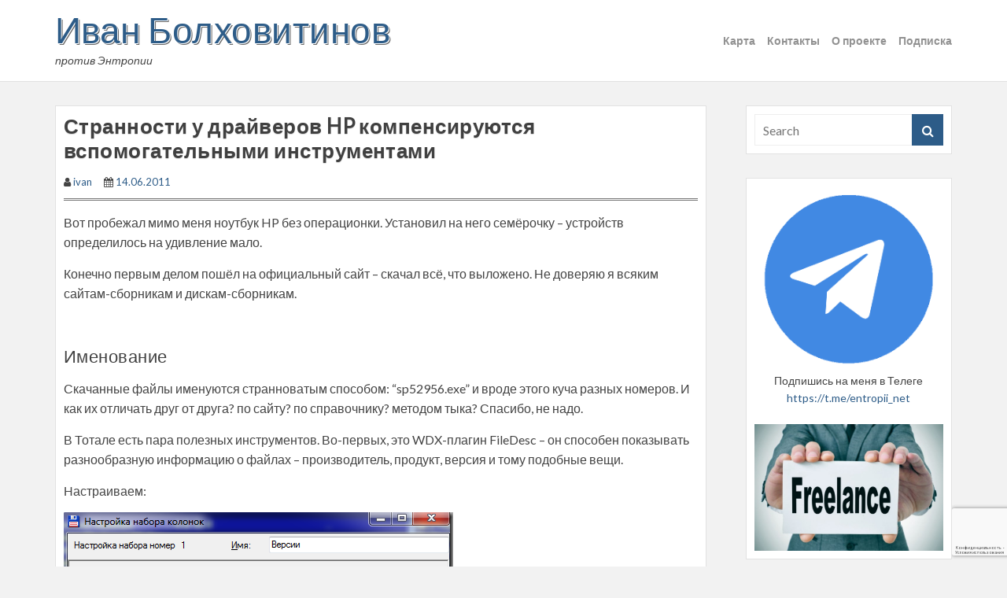

--- FILE ---
content_type: text/html; charset=UTF-8
request_url: https://entropii.net/?p=1014
body_size: 90053
content:
<!DOCTYPE html>
<html lang="ru-RU">
<head>
    <meta charset="UTF-8">
    <meta name="viewport" content="width=device-width, initial-scale=1">
	<!--meta name="yandex-verification" content="afc7658a798cb8a7" /-->
	<meta name="yandex-verification" content="450c8b22a8e6b64e" />
	
	<meta name="google-site-verification" content="8ueCt3lpRZ9cDpPkOp039EhEj1XWMmwL5FVyCLAruIg" />
	<!--meta name="google-site-verification" content="XHiQGGNyhjJz7xVCEf71kbO9bAaf8KdUtDZN0V8T0hY" /-->
	
	<meta name="description" content="Иван Болховитинов, Ivan Bolkhovitinov, SAP ABAP development, articles and code" />
    <meta name="keywords" content="SAP, ABAP, SAP ERP, developer, Ivan Bolkhovitinov, Иван Болховитинов" />	
	
    <link rel="profile" href="http://gmpg.org/xfn/11">
    <link rel="pingback" href="">


	<!-- Global site tag (gtag.js) - Google Analytics -- >
<script async src="https://www.googletagmanager.com/gtag/js?id=UA-15511350-1"></script>
<script>
  window.dataLayer = window.dataLayer || [];
  function gtag(){dataLayer.push(arguments);}
  gtag('js', new Date());

  gtag('config', 'UA-15511350-1');
</script>
	<!-- Global site tag (gtag.js) - Google Analytics -->

	
<!-- Yandex.Metrika counter -- >
<script type="text/javascript" >
    (function (d, w, c) {
        (w[c] = w[c] || []).push(function() {
            try {
                w.yaCounter860110 = new Ya.Metrika({
                    id:860110,
                    clickmap:true,
                    trackLinks:true,
                    accurateTrackBounce:true,
                    webvisor:true
                });
            } catch(e) { }
        });

        var n = d.getElementsByTagName("script")[0],
            s = d.createElement("script"),
            f = function () { n.parentNode.insertBefore(s, n); };
        s.type = "text/javascript";
        s.async = true;
        s.src = "https://mc.yandex.ru/metrika/watch.js";

        if (w.opera == "[object Opera]") {
            d.addEventListener("DOMContentLoaded", f, false);
        } else { f(); }
    })(document, window, "yandex_metrika_callbacks");
</script>
<noscript><div><img src="https://mc.yandex.ru/watch/860110" style="position:absolute; left:-9999px;" alt="" /></div></noscript>
<!-- /Yandex.Metrika counter -->	

	
	
<title>Странности у драйверов HP компенсируются вспомогательными инструментами &#8212; Иван Болховитинов</title>
<meta name='robots' content='max-image-preview:large' />
<link rel='dns-prefetch' href='//entropii.net' />
<link rel='dns-prefetch' href='//fonts.googleapis.com' />
<link rel='dns-prefetch' href='//s.w.org' />
<link rel="alternate" type="application/rss+xml" title="Иван Болховитинов &raquo; Лента" href="https://entropii.net/?feed=rss2" />
<link rel="alternate" type="application/rss+xml" title="Иван Болховитинов &raquo; Лента комментариев" href="https://entropii.net/?feed=comments-rss2" />
<link rel="alternate" type="application/rss+xml" title="Иван Болховитинов &raquo; Лента комментариев к &laquo;Странности у драйверов HP компенсируются вспомогательными инструментами&raquo;" href="https://entropii.net/?feed=rss2&#038;p=1014" />
		<script type="text/javascript">
			window._wpemojiSettings = {"baseUrl":"https:\/\/s.w.org\/images\/core\/emoji\/13.1.0\/72x72\/","ext":".png","svgUrl":"https:\/\/s.w.org\/images\/core\/emoji\/13.1.0\/svg\/","svgExt":".svg","source":{"concatemoji":"https:\/\/entropii.net\/wp-includes\/js\/wp-emoji-release.min.js?ver=5.8"}};
			!function(e,a,t){var n,r,o,i=a.createElement("canvas"),p=i.getContext&&i.getContext("2d");function s(e,t){var a=String.fromCharCode;p.clearRect(0,0,i.width,i.height),p.fillText(a.apply(this,e),0,0);e=i.toDataURL();return p.clearRect(0,0,i.width,i.height),p.fillText(a.apply(this,t),0,0),e===i.toDataURL()}function c(e){var t=a.createElement("script");t.src=e,t.defer=t.type="text/javascript",a.getElementsByTagName("head")[0].appendChild(t)}for(o=Array("flag","emoji"),t.supports={everything:!0,everythingExceptFlag:!0},r=0;r<o.length;r++)t.supports[o[r]]=function(e){if(!p||!p.fillText)return!1;switch(p.textBaseline="top",p.font="600 32px Arial",e){case"flag":return s([127987,65039,8205,9895,65039],[127987,65039,8203,9895,65039])?!1:!s([55356,56826,55356,56819],[55356,56826,8203,55356,56819])&&!s([55356,57332,56128,56423,56128,56418,56128,56421,56128,56430,56128,56423,56128,56447],[55356,57332,8203,56128,56423,8203,56128,56418,8203,56128,56421,8203,56128,56430,8203,56128,56423,8203,56128,56447]);case"emoji":return!s([10084,65039,8205,55357,56613],[10084,65039,8203,55357,56613])}return!1}(o[r]),t.supports.everything=t.supports.everything&&t.supports[o[r]],"flag"!==o[r]&&(t.supports.everythingExceptFlag=t.supports.everythingExceptFlag&&t.supports[o[r]]);t.supports.everythingExceptFlag=t.supports.everythingExceptFlag&&!t.supports.flag,t.DOMReady=!1,t.readyCallback=function(){t.DOMReady=!0},t.supports.everything||(n=function(){t.readyCallback()},a.addEventListener?(a.addEventListener("DOMContentLoaded",n,!1),e.addEventListener("load",n,!1)):(e.attachEvent("onload",n),a.attachEvent("onreadystatechange",function(){"complete"===a.readyState&&t.readyCallback()})),(n=t.source||{}).concatemoji?c(n.concatemoji):n.wpemoji&&n.twemoji&&(c(n.twemoji),c(n.wpemoji)))}(window,document,window._wpemojiSettings);
		</script>
		<style type="text/css">
img.wp-smiley,
img.emoji {
	display: inline !important;
	border: none !important;
	box-shadow: none !important;
	height: 1em !important;
	width: 1em !important;
	margin: 0 .07em !important;
	vertical-align: -0.1em !important;
	background: none !important;
	padding: 0 !important;
}
</style>
	<link rel='stylesheet' id='crayon-css'  href='https://entropii.net/wp-content/plugins/crayon-syntax-highlighter/css/min/crayon.min.css?ver=_2.7.2_beta' type='text/css' media='all' />
<link rel='stylesheet' id='wp-block-library-css'  href='https://entropii.net/wp-includes/css/dist/block-library/style.min.css?ver=5.8' type='text/css' media='all' />
<link rel='stylesheet' id='colorskin-bootstrap-grid-css'  href='https://entropii.net/wp-content/themes/colorskin/css/bootstrap-grid.css?ver=1' type='text/css' media='all' />
<link rel='stylesheet' id='colorskin-style-css'  href='https://entropii.net/wp-content/themes/colorskin/style.css?ver=5.8' type='text/css' media='all' />
<link rel='stylesheet' id='colorskin_blue_style-css'  href='https://entropii.net/wp-content/themes/colorskin/css/blue.css?ver=5.8' type='text/css' media='all' />
<link rel='stylesheet' id='google_fonts-css'  href='//fonts.googleapis.com/css?family=Lato&#038;ver=5.8' type='text/css' media='all' />
<link rel='stylesheet' id='colorskin-font-awesome-css'  href='https://entropii.net/wp-content/themes/colorskin/fonts/font-awesome.min.css?ver=5.8' type='text/css' media='all' />
<script type='text/javascript' id='jquery-core-js-extra'>
/* <![CDATA[ */
var colorskin_js_settings = {"sticky_header":"0","sticky_mobile_header":"0"};
/* ]]> */
</script>
<script type='text/javascript' src='https://entropii.net/wp-includes/js/jquery/jquery.min.js?ver=3.6.0' id='jquery-core-js'></script>
<script type='text/javascript' src='https://entropii.net/wp-includes/js/jquery/jquery-migrate.min.js?ver=3.3.2' id='jquery-migrate-js'></script>
<script type='text/javascript' id='quicktags-js-extra'>
/* <![CDATA[ */
var quicktagsL10n = {"closeAllOpenTags":"\u0417\u0430\u043a\u0440\u044b\u0442\u044c \u0432\u0441\u0435 \u043e\u0442\u043a\u0440\u044b\u0442\u044b\u0435 \u0442\u0435\u0433\u0438","closeTags":"\u0437\u0430\u043a\u0440\u044b\u0442\u044c \u0442\u0435\u0433\u0438","enterURL":"\u0412\u0432\u0435\u0434\u0438\u0442\u0435 \u0430\u0434\u0440\u0435\u0441 (URL)","enterImageURL":"\u0412\u0432\u0435\u0434\u0438\u0442\u0435 \u0430\u0434\u0440\u0435\u0441 (URL) \u043a\u0430\u0440\u0442\u0438\u043d\u043a\u0438","enterImageDescription":"\u0412\u0432\u0435\u0434\u0438\u0442\u0435 \u043e\u043f\u0438\u0441\u0430\u043d\u0438\u0435 \u0438\u0437\u043e\u0431\u0440\u0430\u0436\u0435\u043d\u0438\u044f","textdirection":"\u043d\u0430\u043f\u0440\u0430\u0432\u043b\u0435\u043d\u0438\u0435 \u0442\u0435\u043a\u0441\u0442\u0430","toggleTextdirection":"\u041f\u0435\u0440\u0435\u043a\u043b\u044e\u0447\u0438\u0442\u044c \u043d\u0430\u043f\u0440\u0430\u0432\u043b\u0435\u043d\u0438\u0435 \u0442\u0435\u043a\u0441\u0442\u0430 \u0432 \u0440\u0435\u0434\u0430\u043a\u0442\u043e\u0440\u0435","dfw":"\u041f\u043e\u043b\u043d\u043e\u044d\u043a\u0440\u0430\u043d\u043d\u044b\u0439 \u0440\u0435\u0436\u0438\u043c","strong":"\u0416\u0438\u0440\u043d\u044b\u0439","strongClose":"\u0417\u0430\u043a\u0440\u044b\u0442\u044c \u0442\u0435\u0433 \u0436\u0438\u0440\u043d\u043e\u0433\u043e \u0448\u0440\u0438\u0444\u0442\u0430","em":"\u041a\u0443\u0440\u0441\u0438\u0432","emClose":"\u0417\u0430\u043a\u0440\u044b\u0442\u044c \u0442\u0435\u0433 \u043a\u0443\u0440\u0441\u0438\u0432\u0430","link":"\u0412\u0441\u0442\u0430\u0432\u0438\u0442\u044c \u0441\u0441\u044b\u043b\u043a\u0443","blockquote":"\u0426\u0438\u0442\u0430\u0442\u0430","blockquoteClose":"\u0417\u0430\u043a\u0440\u044b\u0442\u044c \u0442\u0435\u0433 \u0446\u0438\u0442\u0430\u0442\u044b","del":"\u0423\u0434\u0430\u043b\u0435\u043d\u043d\u044b\u0439 (\u043f\u0435\u0440\u0435\u0447\u0451\u0440\u043a\u043d\u0443\u0442\u044b\u0439) \u0442\u0435\u043a\u0441\u0442","delClose":"\u0417\u0430\u043a\u0440\u044b\u0442\u044c \u0442\u0435\u0433 \u0443\u0434\u0430\u043b\u0451\u043d\u043d\u043e\u0433\u043e \u0442\u0435\u043a\u0441\u0442\u0430","ins":"\u0412\u0441\u0442\u0430\u0432\u043b\u0435\u043d\u043d\u044b\u0439 \u0442\u0435\u043a\u0441\u0442","insClose":"\u0417\u0430\u043a\u0440\u044b\u0442\u044c \u0442\u0435\u0433 \u0432\u0441\u0442\u0430\u0432\u043b\u0435\u043d\u043d\u043e\u0433\u043e \u0442\u0435\u043a\u0441\u0442\u0430","image":"\u0412\u0441\u0442\u0430\u0432\u0438\u0442\u044c \u0438\u0437\u043e\u0431\u0440\u0430\u0436\u0435\u043d\u0438\u0435","ul":"\u041c\u0430\u0440\u043a\u0438\u0440\u043e\u0432\u0430\u043d\u043d\u044b\u0439 \u0441\u043f\u0438\u0441\u043e\u043a","ulClose":"\u0417\u0430\u043a\u0440\u044b\u0442\u044c \u0442\u0435\u0433 \u043c\u0430\u0440\u043a\u0438\u0440\u043e\u0432\u0430\u043d\u043d\u043e\u0433\u043e \u0441\u043f\u0438\u0441\u043a\u0430","ol":"\u041d\u0443\u043c\u0435\u0440\u043e\u0432\u0430\u043d\u043d\u044b\u0439 \u0441\u043f\u0438\u0441\u043e\u043a","olClose":"\u0417\u0430\u043a\u0440\u044b\u0442\u044c \u0442\u0435\u0433 \u043d\u0443\u043c\u0435\u0440\u043e\u0432\u0430\u043d\u043d\u043e\u0433\u043e \u0441\u043f\u0438\u0441\u043a\u0430","li":"\u042d\u043b\u0435\u043c\u0435\u043d\u0442 \u0441\u043f\u0438\u0441\u043a\u0430","liClose":"\u0417\u0430\u043a\u0440\u044b\u0442\u044c \u0442\u0435\u0433 \u044d\u043b\u0435\u043c\u0435\u043d\u0442\u0430 \u0441\u043f\u0438\u0441\u043a\u0430","code":"\u041a\u043e\u0434","codeClose":"\u0417\u0430\u043a\u0440\u044b\u0442\u044c \u0442\u0435\u0433 \u043a\u043e\u0434\u0430","more":"\u0412\u0441\u0442\u0430\u0432\u0438\u0442\u044c \u0442\u0435\u0433 \u00ab\u0414\u0430\u043b\u0435\u0435\u00bb"};
/* ]]> */
</script>
<script type='text/javascript' src='https://entropii.net/wp-includes/js/quicktags.min.js?ver=5.8' id='quicktags-js'></script>
<script type='text/javascript' id='crayon_js-js-extra'>
/* <![CDATA[ */
var CrayonSyntaxSettings = {"version":"_2.7.2_beta","is_admin":"0","ajaxurl":"https:\/\/entropii.net\/wp-admin\/admin-ajax.php","prefix":"crayon-","setting":"crayon-setting","selected":"crayon-setting-selected","changed":"crayon-setting-changed","special":"crayon-setting-special","orig_value":"data-orig-value","debug":""};
var CrayonSyntaxStrings = {"copy":"Press %s to Copy, %s to Paste","minimize":"Click To Expand Code"};
var CrayonTagEditorSettings = {"home_url":"https:\/\/entropii.net","css":"crayon-te","css_selected":"crayon-selected","code_css":"#crayon-code","url_css":"#crayon-url","url_info_css":"#crayon-te-url-info","lang_css":"#crayon-lang","title_css":"#crayon-title","mark_css":"#crayon-mark","range_css":"#crayon-range","inline_css":"crayon-inline","inline_hide_css":"crayon-hide-inline","inline_hide_only_css":"crayon-hide-inline-only","hl_css":"#crayon-highlight","switch_html":"#content-html","switch_tmce":"#content-tmce","tinymce_button_generic":".mce-btn","tinymce_button":"a.mce_crayon_tinymce,.mce-i-crayon_tinymce","tinymce_button_unique":"mce_crayon_tinymce","tinymce_highlight":"mce-active","submit_css":"#crayon-te-ok","cancel_css":"#crayon-te-cancel","content_css":"#crayon-te-content","dialog_title_css":"#crayon-te-title","submit_wrapper_css":"#crayon-te-submit-wrapper","data_value":"data-value","attr_sep":":","css_sep":"_","fallback_lang":"abap","add_text":"Add Code","edit_text":"Edit Code","quicktag_text":"crayon","submit_add":"Add","submit_edit":"Save","bar":"#crayon-te-bar","bar_content":"#crayon-te-bar-content","extensions":{"scpt":"applescript","applescript":"applescript","swf":"as","fla":"as","cs":"c#","h":"c++","hh":"c++","hpp":"c++","hxx":"c++","h++":"c++","cc":"c++","cpp":"c++","cxx":"c++","c++":"c++","pas":"delphi","java":"java","class":"java","jar":"java","mel":"mel","ma":"mel","mv":"miva","mvc":"miva","mvt":"miva","m":"objc","mm":"objc","psc":"papyrus","pl":"perl","py":"python","pyw":"python","pyc":"python","pyo":"python","pyd":"python","rb":"ruby","rbx":"ruby","rhtml":"ruby","vbs":"vb"}};
var CrayonSyntaxSettings = {"version":"_2.7.2_beta","is_admin":"0","ajaxurl":"https:\/\/entropii.net\/wp-admin\/admin-ajax.php","prefix":"crayon-","setting":"crayon-setting","selected":"crayon-setting-selected","changed":"crayon-setting-changed","special":"crayon-setting-special","orig_value":"data-orig-value","debug":""};
var CrayonSyntaxStrings = {"copy":"Press %s to Copy, %s to Paste","minimize":"Click To Expand Code"};
/* ]]> */
</script>
<script type='text/javascript' src='https://entropii.net/wp-content/plugins/crayon-syntax-highlighter/js/min/crayon.te.min.js?ver=_2.7.2_beta' id='crayon_js-js'></script>
<script type='text/javascript' src='https://entropii.net/wp-content/themes/colorskin/js/SmoothScroll.js?ver=20160809' id='smoothscroll-js'></script>
<link rel="https://api.w.org/" href="https://entropii.net/index.php?rest_route=/" /><link rel="alternate" type="application/json" href="https://entropii.net/index.php?rest_route=/wp/v2/posts/1014" /><meta name="generator" content="WordPress 5.8" />
<link rel="canonical" href="https://entropii.net/?p=1014" />
<link rel='shortlink' href='https://entropii.net/?p=1014' />
<link rel="alternate" type="application/json+oembed" href="https://entropii.net/index.php?rest_route=%2Foembed%2F1.0%2Fembed&#038;url=https%3A%2F%2Fentropii.net%2F%3Fp%3D1014" />
</head>

<body class="post-template-default single single-post postid-1014 single-format-standard">
<div id="page" class="hfeed site">
	<a class="skip-link screen-reader-text" href="#content">Skip to content</a>
    
	<header id="masthead" class="site-header" role="banner">
        
                
        <div class="container">
    
    <div class="site-branding cf">
        
                        
                <div class="header-text-title">
                    <h1 class="site-title"><a href="https://entropii.net/" rel="home">Иван Болховитинов</a></h1>
                                            <p class="site-description">против Энтропии</p><!-- #site-description -->
                                    </div>
                
                
    </div><!-- .site-branding -->
    
    <nav id="site-navigation" class="main-navigation" role="navigation">
        <h3 id="mobile-menu-button" class="menu-toggle" aria-controls="primary-menu" aria-expanded="false"><i class="fa fa-bars"></i></h3>
        <div class="menu"><ul><li class="page_item page-item-142"><a href="https://entropii.net/?page_id=142">Карта</a></li><li class="page_item page-item-928"><a href="https://entropii.net/?page_id=928">Контакты</a></li><li class="page_item page-item-936"><a href="https://entropii.net/?page_id=936">О проекте</a></li><li class="page_item page-item-95"><a href="https://entropii.net/?page_id=95">Подписка</a></li></ul></div>    </nav><!-- #site-navigation -->
    
</div>
<div class="mobile-nav"></div>        
	</header><!-- #masthead -->
    
	<div id="content" class="site-content">
		
	
<div class="container">
    <div class="row">
        
        <div id="primary" class="content-area col-md-9">
            <main id="main" class="site-main cf" role="main">
                
                                    
                    
<article id="post-1014" class="post-1014 post type-post status-publish format-standard hentry category-17">
    
        
	<header class="entry-header">
		<h1 class="entry-title">Странности у драйверов HP компенсируются вспомогательными инструментами</h1>        
                    <div class="entry-meta cf">
                <span class="byline"><i class="fa fa-user" aria-hidden="true"></i> <span class="author vcard"><a class="url fn n" href="https://entropii.net/?author=2">ivan</a></span></span><span class="posted-on"><i class="fa fa-calendar" aria-hidden="true"></i> <a href="https://entropii.net/?p=1014" rel="bookmark"><time class="entry-date published" datetime="2011-06-14T11:44:47+06:00">14.06.2011</time><time class="updated" datetime="2011-06-14T12:09:41+06:00">14.06.2011</time></a></span>            </div><!-- .entry-meta -->
                
	</header><!-- .entry-header -->
    
	<div class="entry-content">
        <p>Вот пробежал мимо меня ноутбук HP без операционки. Установил на него семёрочку – устройств определилось на удивление мало. </p>
<p>Конечно первым делом пошёл на официальный сайт – скачал всё, что выложено. Не доверяю я всяким сайтам-сборникам и дискам-сборникам.</p>
<p><span id="more-1014"></span></p>
<p>&#160;</p>
<h3>Именование</h3>
<p>Скачанные файлы именуются странноватым способом: “sp52956.exe” и вроде этого куча разных номеров. И как их отличать друг от друга? по сайту? по справочнику? методом тыка? Спасибо, не надо.</p>
<p>В Тотале есть пара полезных инструментов. Во-первых, это WDX-плагин FileDesc – он способен показывать разнообразную информацию о файлах – производитель, продукт, версия и тому подобные вещи.</p>
<p>Настраиваем:</p>
<p><a href="https://entropii.net/wp-content/uploads/2011/06/image.png"><img loading="lazy" style="background-image: none; border-bottom: 0px; border-left: 0px; padding-left: 0px; padding-right: 0px; display: inline; border-top: 0px; border-right: 0px; padding-top: 0px" title="Настройка дополнительных колонок в Тотале" border="0" alt="Настройка дополнительных колонок в Тотале" src="https://entropii.net/wp-content/uploads/2011/06/image_thumb.png" width="495" height="213" /></a></p>
<p>Пользуемся:</p>
<p><a href="https://entropii.net/wp-content/uploads/2011/06/image1.png"><img loading="lazy" style="background-image: none; border-bottom: 0px; border-left: 0px; padding-left: 0px; padding-right: 0px; display: inline; border-top: 0px; border-right: 0px; padding-top: 0px" title="Продукт и версия в Тотале" border="0" alt="Продукт и версия в Тотале" src="https://entropii.net/wp-content/uploads/2011/06/image_thumb1.png" width="466" height="284" /></a></p>
<p>Хотя сама семёрка и тоже позволяет такое сделать:</p>
<p><a href="https://entropii.net/wp-content/uploads/2011/06/image2.png"><img loading="lazy" style="background-image: none; border-bottom: 0px; border-left: 0px; padding-left: 0px; padding-right: 0px; display: inline; border-top: 0px; border-right: 0px; padding-top: 0px" title="Продукт и версия в семёрке" border="0" alt="Продукт и версия в семёрке" src="https://entropii.net/wp-content/uploads/2011/06/image_thumb2.png" width="380" height="307" /></a></p>
<p>Но семёрка не способна сделать нижеследующий шаг – групповое переименование.</p>
<p>Вызываем инструмент, клеим имена, убеждаемся в верном результате – запускаем.</p>
<p><a href="https://entropii.net/wp-content/uploads/2011/06/image3.png"><img loading="lazy" style="background-image: none; border-bottom: 0px; border-left: 0px; padding-left: 0px; padding-right: 0px; display: inline; border-top: 0px; border-right: 0px; padding-top: 0px" title="Групповое переименование" border="0" alt="Групповое переименование" src="https://entropii.net/wp-content/uploads/2011/06/image_thumb3.png" width="404" height="294" /></a></p>
<p>Вот теперь меня удовлетворяет склад драйверов.</p>
<h3>Определение</h3>
<p>Для беспроводных сетей было предложено несколько драйверов. Какой именно выбрать: BroadCom, Atheros, Intel или MyWiFi… ? Рыскать по бескрайним просторам? читать документацию? устанавливать по-очереди? Это тоже не варианты.</p>
<p>В диспетчере устройств открываем неопределённое устройство и на вкладке “Сведения” смотрим его “ИД оборудования”.&#160; </p>
<p><a href="https://entropii.net/wp-content/uploads/2011/06/image4.png"><img loading="lazy" style="background-image: none; border-bottom: 0px; border-left: 0px; padding-left: 0px; padding-right: 0px; display: inline; border-top: 0px; border-right: 0px; padding-top: 0px" title="Свойства оборудования" border="0" alt="Свойства оборудования" src="https://entropii.net/wp-content/uploads/2011/06/image_thumb4.png" width="402" height="279" /></a></p>
<p>Копируем, гуглим – и после этого выбираем нужный драйвер из списка.</p>
        
			</div><!-- .entry-content -->
    
    <footer class="entry-footer"><span class="cat-links"><i class="fa fa-folder-open" aria-hidden="true"></i> <a href="https://entropii.net/?cat=17" rel="category">Железо</a></span></footer><!-- .entry-footer -->    
</article><!-- #post-## -->                    
                    
        <nav class="navigation post-navigation" role="navigation">
            <ul class="default-wp-page cf">
                <li class="previous"><a href="https://entropii.net/?p=999" rel="prev"><span class="meta-nav">&larr;</span> Ноутбук без мыши и клавиатуры &#8212; небесполезен</a></li>
                <li class="next"><a href="https://entropii.net/?p=1016" rel="next">VirtualPC или VMWare ? <span class="meta-nav">&rarr;</span></a></li>
            </ul>
        </nav>
                            
                    
<div id="comments" class="comments-area">
    
		<div id="respond" class="comment-respond">
		<h3 id="reply-title" class="comment-reply-title">Добавить комментарий <small><a rel="nofollow" id="cancel-comment-reply-link" href="/?p=1014#respond" style="display:none;">Отменить ответ</a></small></h3><form action="https://entropii.net/wp-comments-post.php" method="post" id="commentform" class="comment-form" novalidate><p class="comment-notes"><span id="email-notes">Ваш адрес email не будет опубликован.</span></p><div id="wp-comment-wrap" class="wp-core-ui wp-editor-wrap tmce-active"><link rel='stylesheet' id='dashicons-css'  href='https://entropii.net/wp-includes/css/dashicons.min.css?ver=5.8' type='text/css' media='all' />
<link rel='stylesheet' id='editor-buttons-css'  href='https://entropii.net/wp-includes/css/editor.min.css?ver=5.8' type='text/css' media='all' />
<div id="wp-comment-editor-tools" class="wp-editor-tools hide-if-no-js"><div class="wp-editor-tabs"><button type="button" id="comment-tmce" class="wp-switch-editor switch-tmce" data-wp-editor-id="comment">Визуально</button>
<button type="button" id="comment-html" class="wp-switch-editor switch-html" data-wp-editor-id="comment">Текст</button>
</div>
</div>
<div id="wp-comment-editor-container" class="wp-editor-container"><div id="qt_comment_toolbar" class="quicktags-toolbar hide-if-no-js"></div><textarea class="wp-editor-area" rows="20" autocomplete="off" cols="40" name="comment" id="comment"></textarea></div>
</div>

<p class="comment-form-author"><label for="author">Имя</label> <input id="author" name="author" type="text" value="" size="30" maxlength="245" /></p>
<p class="comment-form-email"><label for="email">Email</label> <input id="email" name="email" type="email" value="" size="30" maxlength="100" aria-describedby="email-notes" /></p>
<p class="comment-form-url"><label for="url">Сайт</label> <input id="url" name="url" type="url" value="" size="30" maxlength="200" /></p>
<span class="cerber-form-marker"></span><div data-size="invisible" class="g-recaptcha" data-sitekey="6Lf1VkUUAAAAAHugaHEreKQx4YGmY4PBuea0JG0m" data-callback="now_submit_the_form" id="cerber-recaptcha" data-badge="bottomright"></div><p class="form-submit"><input name="submit" type="submit" id="submit" class="submit" value="Отправить комментарий" /> <input type='hidden' name='comment_post_ID' value='1014' id='comment_post_ID' />
<input type='hidden' name='comment_parent' id='comment_parent' value='0' />
</p></form>	</div><!-- #respond -->
	    
</div><!-- #comments -->                    
                                
            </main><!-- #main -->
        </div><!-- #primary -->
        
        
<aside id="secondary" class="sidebar widget-area col-md-3" role="complementary">
	<aside id="search-4" class="widget widget_search"><form action="https://entropii.net/" class="search-form searchform cf" method="get">
	<div class="search-wrap">
		<input type="text" placeholder="Search" class="s field" name="s">
		<button class="search-submit" type="submit"><i class="fa fa-search" aria-hidden="true"></i></button>
	</div>
</form><!-- .searchform --></aside><aside id="text-3" class="widget widget_text">			<div class="textwidget"><center>
<a href=https://t.me/entropii_net> 
 <img src=https://entropii.net/wp-content/uploads/2022/05/telegram.png 
           href=https://t.me/entropii_net> 
<br>
</a>
 Подпишись на меня в Телеге <br>
<a href=https://t.me/entropii_net> 
   https://t.me/entropii_net
</a>
<br>
<br>


<a href="https://entropii.net/?page_id=928">
<img src="https://entropii.net/wp-content/uploads/2016/11/freelance.png" width="240">
</a>
<br>

<!--hr>

<img src=https://entropii.net/files/rate_r.svg> <br><hr>
<img src=https://entropii.net/files/rate_18.svg> <br>
</center>

<hr-->


</div>
		</aside><aside id="categories-4" class="widget widget_categories"><h3 class="widget-title">Рубрики</h3>
			<ul>
					<li class="cat-item cat-item-14"><a href="https://entropii.net/?cat=14">SAP</a> (211)
<ul class='children'>
	<li class="cat-item cat-item-15"><a href="https://entropii.net/?cat=15">ABAP</a> (162)
</li>
	<li class="cat-item cat-item-16"><a href="https://entropii.net/?cat=16">Вокруг SAP</a> (67)
</li>
</ul>
</li>
	<li class="cat-item cat-item-1"><a href="https://entropii.net/?cat=1">Без рубрики</a> (1)
</li>
	<li class="cat-item cat-item-23"><a href="https://entropii.net/?cat=23">Деньги</a> (11)
</li>
	<li class="cat-item cat-item-13"><a href="https://entropii.net/?cat=13">Еда</a> (1)
</li>
	<li class="cat-item cat-item-17"><a href="https://entropii.net/?cat=17">Железо</a> (13)
</li>
	<li class="cat-item cat-item-7"><a href="https://entropii.net/?cat=7">Жизнь</a> (84)
</li>
	<li class="cat-item cat-item-8"><a href="https://entropii.net/?cat=8">Игры</a> (19)
</li>
	<li class="cat-item cat-item-22"><a href="https://entropii.net/?cat=22">ИИ</a> (16)
</li>
	<li class="cat-item cat-item-3"><a href="https://entropii.net/?cat=3">Интернет</a> (82)
</li>
	<li class="cat-item cat-item-12"><a href="https://entropii.net/?cat=12">Кино</a> (37)
</li>
	<li class="cat-item cat-item-11"><a href="https://entropii.net/?cat=11">Книги</a> (49)
</li>
	<li class="cat-item cat-item-6"><a href="https://entropii.net/?cat=6">Музыка</a> (31)
</li>
	<li class="cat-item cat-item-9"><a href="https://entropii.net/?cat=9">Праздники</a> (8)
</li>
	<li class="cat-item cat-item-10"><a href="https://entropii.net/?cat=10">Софт</a> (25)
</li>
	<li class="cat-item cat-item-19"><a href="https://entropii.net/?cat=19">Телевизор</a> (32)
</li>
			</ul>

			</aside><aside id="pages-3" class="widget widget_pages"><h3 class="widget-title">Страницы</h3>
			<ul>
				<li class="page_item page-item-142"><a href="https://entropii.net/?page_id=142">Карта</a></li>
<li class="page_item page-item-928"><a href="https://entropii.net/?page_id=928">Контакты</a></li>
<li class="page_item page-item-936"><a href="https://entropii.net/?page_id=936">О проекте</a></li>
<li class="page_item page-item-95"><a href="https://entropii.net/?page_id=95">Подписка</a></li>
			</ul>

			</aside><aside id="archives-4" class="widget widget_archive"><h3 class="widget-title">Архивы</h3>
			<ul>
					<li><a href='https://entropii.net/?m=202601'>Январь 2026</a>&nbsp;(1)</li>
	<li><a href='https://entropii.net/?m=202512'>Декабрь 2025</a>&nbsp;(2)</li>
	<li><a href='https://entropii.net/?m=202511'>Ноябрь 2025</a>&nbsp;(6)</li>
	<li><a href='https://entropii.net/?m=202510'>Октябрь 2025</a>&nbsp;(10)</li>
	<li><a href='https://entropii.net/?m=202509'>Сентябрь 2025</a>&nbsp;(2)</li>
	<li><a href='https://entropii.net/?m=202508'>Август 2025</a>&nbsp;(2)</li>
	<li><a href='https://entropii.net/?m=202507'>Июль 2025</a>&nbsp;(1)</li>
	<li><a href='https://entropii.net/?m=202506'>Июнь 2025</a>&nbsp;(3)</li>
	<li><a href='https://entropii.net/?m=202505'>Май 2025</a>&nbsp;(3)</li>
	<li><a href='https://entropii.net/?m=202504'>Апрель 2025</a>&nbsp;(2)</li>
	<li><a href='https://entropii.net/?m=202502'>Февраль 2025</a>&nbsp;(1)</li>
	<li><a href='https://entropii.net/?m=202501'>Январь 2025</a>&nbsp;(2)</li>
	<li><a href='https://entropii.net/?m=202411'>Ноябрь 2024</a>&nbsp;(6)</li>
	<li><a href='https://entropii.net/?m=202410'>Октябрь 2024</a>&nbsp;(1)</li>
	<li><a href='https://entropii.net/?m=202409'>Сентябрь 2024</a>&nbsp;(3)</li>
	<li><a href='https://entropii.net/?m=202408'>Август 2024</a>&nbsp;(1)</li>
	<li><a href='https://entropii.net/?m=202407'>Июль 2024</a>&nbsp;(7)</li>
	<li><a href='https://entropii.net/?m=202406'>Июнь 2024</a>&nbsp;(1)</li>
	<li><a href='https://entropii.net/?m=202405'>Май 2024</a>&nbsp;(5)</li>
	<li><a href='https://entropii.net/?m=202404'>Апрель 2024</a>&nbsp;(6)</li>
	<li><a href='https://entropii.net/?m=202403'>Март 2024</a>&nbsp;(2)</li>
	<li><a href='https://entropii.net/?m=202402'>Февраль 2024</a>&nbsp;(3)</li>
	<li><a href='https://entropii.net/?m=202401'>Январь 2024</a>&nbsp;(4)</li>
	<li><a href='https://entropii.net/?m=202312'>Декабрь 2023</a>&nbsp;(7)</li>
	<li><a href='https://entropii.net/?m=202311'>Ноябрь 2023</a>&nbsp;(4)</li>
	<li><a href='https://entropii.net/?m=202310'>Октябрь 2023</a>&nbsp;(2)</li>
	<li><a href='https://entropii.net/?m=202307'>Июль 2023</a>&nbsp;(5)</li>
	<li><a href='https://entropii.net/?m=202306'>Июнь 2023</a>&nbsp;(5)</li>
	<li><a href='https://entropii.net/?m=202304'>Апрель 2023</a>&nbsp;(2)</li>
	<li><a href='https://entropii.net/?m=202303'>Март 2023</a>&nbsp;(2)</li>
	<li><a href='https://entropii.net/?m=202301'>Январь 2023</a>&nbsp;(3)</li>
	<li><a href='https://entropii.net/?m=202209'>Сентябрь 2022</a>&nbsp;(1)</li>
	<li><a href='https://entropii.net/?m=202207'>Июль 2022</a>&nbsp;(5)</li>
	<li><a href='https://entropii.net/?m=202206'>Июнь 2022</a>&nbsp;(2)</li>
	<li><a href='https://entropii.net/?m=202205'>Май 2022</a>&nbsp;(8)</li>
	<li><a href='https://entropii.net/?m=202203'>Март 2022</a>&nbsp;(3)</li>
	<li><a href='https://entropii.net/?m=202202'>Февраль 2022</a>&nbsp;(2)</li>
	<li><a href='https://entropii.net/?m=202105'>Май 2021</a>&nbsp;(2)</li>
	<li><a href='https://entropii.net/?m=202104'>Апрель 2021</a>&nbsp;(5)</li>
	<li><a href='https://entropii.net/?m=202010'>Октябрь 2020</a>&nbsp;(2)</li>
	<li><a href='https://entropii.net/?m=202009'>Сентябрь 2020</a>&nbsp;(1)</li>
	<li><a href='https://entropii.net/?m=201912'>Декабрь 2019</a>&nbsp;(1)</li>
	<li><a href='https://entropii.net/?m=201910'>Октябрь 2019</a>&nbsp;(2)</li>
	<li><a href='https://entropii.net/?m=201909'>Сентябрь 2019</a>&nbsp;(1)</li>
	<li><a href='https://entropii.net/?m=201907'>Июль 2019</a>&nbsp;(2)</li>
	<li><a href='https://entropii.net/?m=201906'>Июнь 2019</a>&nbsp;(1)</li>
	<li><a href='https://entropii.net/?m=201905'>Май 2019</a>&nbsp;(1)</li>
	<li><a href='https://entropii.net/?m=201903'>Март 2019</a>&nbsp;(2)</li>
	<li><a href='https://entropii.net/?m=201902'>Февраль 2019</a>&nbsp;(1)</li>
	<li><a href='https://entropii.net/?m=201901'>Январь 2019</a>&nbsp;(2)</li>
	<li><a href='https://entropii.net/?m=201812'>Декабрь 2018</a>&nbsp;(1)</li>
	<li><a href='https://entropii.net/?m=201811'>Ноябрь 2018</a>&nbsp;(4)</li>
	<li><a href='https://entropii.net/?m=201810'>Октябрь 2018</a>&nbsp;(1)</li>
	<li><a href='https://entropii.net/?m=201809'>Сентябрь 2018</a>&nbsp;(1)</li>
	<li><a href='https://entropii.net/?m=201808'>Август 2018</a>&nbsp;(1)</li>
	<li><a href='https://entropii.net/?m=201806'>Июнь 2018</a>&nbsp;(1)</li>
	<li><a href='https://entropii.net/?m=201805'>Май 2018</a>&nbsp;(2)</li>
	<li><a href='https://entropii.net/?m=201802'>Февраль 2018</a>&nbsp;(2)</li>
	<li><a href='https://entropii.net/?m=201710'>Октябрь 2017</a>&nbsp;(1)</li>
	<li><a href='https://entropii.net/?m=201706'>Июнь 2017</a>&nbsp;(2)</li>
	<li><a href='https://entropii.net/?m=201705'>Май 2017</a>&nbsp;(3)</li>
	<li><a href='https://entropii.net/?m=201703'>Март 2017</a>&nbsp;(2)</li>
	<li><a href='https://entropii.net/?m=201611'>Ноябрь 2016</a>&nbsp;(1)</li>
	<li><a href='https://entropii.net/?m=201602'>Февраль 2016</a>&nbsp;(2)</li>
	<li><a href='https://entropii.net/?m=201601'>Январь 2016</a>&nbsp;(7)</li>
	<li><a href='https://entropii.net/?m=201512'>Декабрь 2015</a>&nbsp;(4)</li>
	<li><a href='https://entropii.net/?m=201511'>Ноябрь 2015</a>&nbsp;(4)</li>
	<li><a href='https://entropii.net/?m=201509'>Сентябрь 2015</a>&nbsp;(1)</li>
	<li><a href='https://entropii.net/?m=201508'>Август 2015</a>&nbsp;(1)</li>
	<li><a href='https://entropii.net/?m=201505'>Май 2015</a>&nbsp;(1)</li>
	<li><a href='https://entropii.net/?m=201504'>Апрель 2015</a>&nbsp;(1)</li>
	<li><a href='https://entropii.net/?m=201503'>Март 2015</a>&nbsp;(3)</li>
	<li><a href='https://entropii.net/?m=201502'>Февраль 2015</a>&nbsp;(8)</li>
	<li><a href='https://entropii.net/?m=201501'>Январь 2015</a>&nbsp;(1)</li>
	<li><a href='https://entropii.net/?m=201412'>Декабрь 2014</a>&nbsp;(1)</li>
	<li><a href='https://entropii.net/?m=201411'>Ноябрь 2014</a>&nbsp;(3)</li>
	<li><a href='https://entropii.net/?m=201410'>Октябрь 2014</a>&nbsp;(4)</li>
	<li><a href='https://entropii.net/?m=201409'>Сентябрь 2014</a>&nbsp;(4)</li>
	<li><a href='https://entropii.net/?m=201408'>Август 2014</a>&nbsp;(3)</li>
	<li><a href='https://entropii.net/?m=201407'>Июль 2014</a>&nbsp;(2)</li>
	<li><a href='https://entropii.net/?m=201406'>Июнь 2014</a>&nbsp;(2)</li>
	<li><a href='https://entropii.net/?m=201405'>Май 2014</a>&nbsp;(3)</li>
	<li><a href='https://entropii.net/?m=201404'>Апрель 2014</a>&nbsp;(2)</li>
	<li><a href='https://entropii.net/?m=201403'>Март 2014</a>&nbsp;(4)</li>
	<li><a href='https://entropii.net/?m=201402'>Февраль 2014</a>&nbsp;(5)</li>
	<li><a href='https://entropii.net/?m=201401'>Январь 2014</a>&nbsp;(8)</li>
	<li><a href='https://entropii.net/?m=201312'>Декабрь 2013</a>&nbsp;(4)</li>
	<li><a href='https://entropii.net/?m=201311'>Ноябрь 2013</a>&nbsp;(5)</li>
	<li><a href='https://entropii.net/?m=201310'>Октябрь 2013</a>&nbsp;(1)</li>
	<li><a href='https://entropii.net/?m=201309'>Сентябрь 2013</a>&nbsp;(2)</li>
	<li><a href='https://entropii.net/?m=201308'>Август 2013</a>&nbsp;(1)</li>
	<li><a href='https://entropii.net/?m=201307'>Июль 2013</a>&nbsp;(7)</li>
	<li><a href='https://entropii.net/?m=201306'>Июнь 2013</a>&nbsp;(6)</li>
	<li><a href='https://entropii.net/?m=201305'>Май 2013</a>&nbsp;(6)</li>
	<li><a href='https://entropii.net/?m=201304'>Апрель 2013</a>&nbsp;(2)</li>
	<li><a href='https://entropii.net/?m=201303'>Март 2013</a>&nbsp;(4)</li>
	<li><a href='https://entropii.net/?m=201302'>Февраль 2013</a>&nbsp;(3)</li>
	<li><a href='https://entropii.net/?m=201301'>Январь 2013</a>&nbsp;(6)</li>
	<li><a href='https://entropii.net/?m=201212'>Декабрь 2012</a>&nbsp;(9)</li>
	<li><a href='https://entropii.net/?m=201211'>Ноябрь 2012</a>&nbsp;(12)</li>
	<li><a href='https://entropii.net/?m=201210'>Октябрь 2012</a>&nbsp;(7)</li>
	<li><a href='https://entropii.net/?m=201209'>Сентябрь 2012</a>&nbsp;(6)</li>
	<li><a href='https://entropii.net/?m=201208'>Август 2012</a>&nbsp;(2)</li>
	<li><a href='https://entropii.net/?m=201207'>Июль 2012</a>&nbsp;(1)</li>
	<li><a href='https://entropii.net/?m=201206'>Июнь 2012</a>&nbsp;(3)</li>
	<li><a href='https://entropii.net/?m=201205'>Май 2012</a>&nbsp;(3)</li>
	<li><a href='https://entropii.net/?m=201204'>Апрель 2012</a>&nbsp;(5)</li>
	<li><a href='https://entropii.net/?m=201203'>Март 2012</a>&nbsp;(2)</li>
	<li><a href='https://entropii.net/?m=201202'>Февраль 2012</a>&nbsp;(1)</li>
	<li><a href='https://entropii.net/?m=201201'>Январь 2012</a>&nbsp;(1)</li>
	<li><a href='https://entropii.net/?m=201112'>Декабрь 2011</a>&nbsp;(2)</li>
	<li><a href='https://entropii.net/?m=201111'>Ноябрь 2011</a>&nbsp;(4)</li>
	<li><a href='https://entropii.net/?m=201110'>Октябрь 2011</a>&nbsp;(1)</li>
	<li><a href='https://entropii.net/?m=201109'>Сентябрь 2011</a>&nbsp;(8)</li>
	<li><a href='https://entropii.net/?m=201108'>Август 2011</a>&nbsp;(5)</li>
	<li><a href='https://entropii.net/?m=201106'>Июнь 2011</a>&nbsp;(2)</li>
	<li><a href='https://entropii.net/?m=201105'>Май 2011</a>&nbsp;(2)</li>
	<li><a href='https://entropii.net/?m=201104'>Апрель 2011</a>&nbsp;(7)</li>
	<li><a href='https://entropii.net/?m=201103'>Март 2011</a>&nbsp;(9)</li>
	<li><a href='https://entropii.net/?m=201102'>Февраль 2011</a>&nbsp;(7)</li>
	<li><a href='https://entropii.net/?m=201101'>Январь 2011</a>&nbsp;(6)</li>
	<li><a href='https://entropii.net/?m=201012'>Декабрь 2010</a>&nbsp;(8)</li>
	<li><a href='https://entropii.net/?m=201011'>Ноябрь 2010</a>&nbsp;(10)</li>
	<li><a href='https://entropii.net/?m=201010'>Октябрь 2010</a>&nbsp;(6)</li>
	<li><a href='https://entropii.net/?m=201009'>Сентябрь 2010</a>&nbsp;(9)</li>
	<li><a href='https://entropii.net/?m=201008'>Август 2010</a>&nbsp;(3)</li>
	<li><a href='https://entropii.net/?m=201007'>Июль 2010</a>&nbsp;(7)</li>
	<li><a href='https://entropii.net/?m=201006'>Июнь 2010</a>&nbsp;(9)</li>
	<li><a href='https://entropii.net/?m=201005'>Май 2010</a>&nbsp;(9)</li>
	<li><a href='https://entropii.net/?m=201004'>Апрель 2010</a>&nbsp;(17)</li>
	<li><a href='https://entropii.net/?m=201003'>Март 2010</a>&nbsp;(15)</li>
	<li><a href='https://entropii.net/?m=200912'>Декабрь 2009</a>&nbsp;(4)</li>
	<li><a href='https://entropii.net/?m=200911'>Ноябрь 2009</a>&nbsp;(2)</li>
	<li><a href='https://entropii.net/?m=200809'>Сентябрь 2008</a>&nbsp;(2)</li>
	<li><a href='https://entropii.net/?m=200804'>Апрель 2008</a>&nbsp;(1)</li>
	<li><a href='https://entropii.net/?m=200802'>Февраль 2008</a>&nbsp;(2)</li>
	<li><a href='https://entropii.net/?m=200801'>Январь 2008</a>&nbsp;(4)</li>
	<li><a href='https://entropii.net/?m=200712'>Декабрь 2007</a>&nbsp;(1)</li>
	<li><a href='https://entropii.net/?m=200710'>Октябрь 2007</a>&nbsp;(1)</li>
	<li><a href='https://entropii.net/?m=200709'>Сентябрь 2007</a>&nbsp;(1)</li>
	<li><a href='https://entropii.net/?m=200702'>Февраль 2007</a>&nbsp;(5)</li>
	<li><a href='https://entropii.net/?m=200701'>Январь 2007</a>&nbsp;(2)</li>
	<li><a href='https://entropii.net/?m=200612'>Декабрь 2006</a>&nbsp;(1)</li>
	<li><a href='https://entropii.net/?m=200607'>Июль 2006</a>&nbsp;(1)</li>
	<li><a href='https://entropii.net/?m=200606'>Июнь 2006</a>&nbsp;(1)</li>
	<li><a href='https://entropii.net/?m=200605'>Май 2006</a>&nbsp;(8)</li>
	<li><a href='https://entropii.net/?m=200604'>Апрель 2006</a>&nbsp;(2)</li>
			</ul>

			</aside><aside id="meta-4" class="widget widget_meta"><h3 class="widget-title">Мета</h3>
		<ul>
						<li><a href="https://entropii.net/wp-login.php">Войти</a></li>
			<li><a href="https://entropii.net/?feed=rss2">Лента записей</a></li>
			<li><a href="https://entropii.net/?feed=comments-rss2">Лента комментариев</a></li>

			<li><a href="https://ru.wordpress.org/">WordPress.org</a></li>
		</ul>

		</aside></aside><!-- #secondary -->
        
                </div>
        </div>
	</div><!-- #content -->
    
	<footer id="colophon" class="site-footer cf" role="contentinfo">

                
		<div class="site-info container">
            <div class="row">
                <div class="copyright col-sm-6 col-xs-12">Copyright &copy; 2026 <a href="https://entropii.net/" title="Иван Болховитинов" ><span>Иван Болховитинов</span></a>.</div><div class="info-links col-sm-6 col-xs-12">Powered by <a href="https://wordpress.org" target="_blank" title="WordPress"><span>WordPress</span></a>. | Theme: colorskin by <a href="https://profiles.wordpress.org/effpandim" target="_blank" title="colorskin" rel="designer"><span>Dimitrakopoulos</span></a>.</div>            </div>
		</div><!-- .site-info -->
        
	</footer><!-- #colophon -->
    
        
</div><!-- #page -->
<link rel='stylesheet' id='buttons-css'  href='https://entropii.net/wp-includes/css/buttons.min.css?ver=5.8' type='text/css' media='all' />
<script type='text/javascript' src='https://entropii.net/wp-content/themes/colorskin/js/main.js?ver=5.8' id='colorskin-main-js'></script>
<script type='text/javascript' src='https://entropii.net/wp-content/themes/colorskin/js/skip-link-focus-fix.js?ver=20151215' id='colorskin-skip-link-focus-fix-js'></script>
<script type='text/javascript' src='https://entropii.net/wp-includes/js/wp-embed.min.js?ver=5.8' id='wp-embed-js'></script>
<script type='text/javascript' id='utils-js-extra'>
/* <![CDATA[ */
var userSettings = {"url":"\/","uid":"0","time":"1769275731","secure":"1"};
/* ]]> */
</script>
<script type='text/javascript' src='https://entropii.net/wp-includes/js/utils.min.js?ver=5.8' id='utils-js'></script>
<script type='text/javascript' src='https://entropii.net/wp-admin/js/editor.min.js?ver=5.8' id='editor-js'></script>
<script type='text/javascript' id='editor-js-after'>
window.wp.oldEditor = window.wp.editor;
</script>
<script type='text/javascript' src='https://entropii.net/wp-includes/js/dist/vendor/regenerator-runtime.min.js?ver=0.13.7' id='regenerator-runtime-js'></script>
<script type='text/javascript' src='https://entropii.net/wp-includes/js/dist/vendor/wp-polyfill.min.js?ver=3.15.0' id='wp-polyfill-js'></script>
<script type='text/javascript' src='https://entropii.net/wp-includes/js/dist/dom-ready.min.js?ver=71883072590656bf22c74c7b887df3dd' id='wp-dom-ready-js'></script>
<script type='text/javascript' src='https://entropii.net/wp-includes/js/dist/hooks.min.js?ver=a7edae857aab69d69fa10d5aef23a5de' id='wp-hooks-js'></script>
<script type='text/javascript' src='https://entropii.net/wp-includes/js/dist/i18n.min.js?ver=5f1269854226b4dd90450db411a12b79' id='wp-i18n-js'></script>
<script type='text/javascript' id='wp-i18n-js-after'>
wp.i18n.setLocaleData( { 'text direction\u0004ltr': [ 'ltr' ] } );
</script>
<script type='text/javascript' id='wp-a11y-js-translations'>
( function( domain, translations ) {
	var localeData = translations.locale_data[ domain ] || translations.locale_data.messages;
	localeData[""].domain = domain;
	wp.i18n.setLocaleData( localeData, domain );
} )( "default", {"translation-revision-date":"2021-09-01 21:02:01+0000","generator":"GlotPress\/3.0.0-alpha.2","domain":"messages","locale_data":{"messages":{"":{"domain":"messages","plural-forms":"nplurals=3; plural=(n % 10 == 1 && n % 100 != 11) ? 0 : ((n % 10 >= 2 && n % 10 <= 4 && (n % 100 < 12 || n % 100 > 14)) ? 1 : 2);","lang":"ru"},"Notifications":["\u0423\u0432\u0435\u0434\u043e\u043c\u043b\u0435\u043d\u0438\u044f"]}},"comment":{"reference":"wp-includes\/js\/dist\/a11y.js"}} );
</script>
<script type='text/javascript' src='https://entropii.net/wp-includes/js/dist/a11y.min.js?ver=0ac8327cc1c40dcfdf29716affd7ac63' id='wp-a11y-js'></script>
<script type='text/javascript' id='wplink-js-extra'>
/* <![CDATA[ */
var wpLinkL10n = {"title":"\u0412\u0441\u0442\u0430\u0432\u0438\u0442\u044c\/\u0438\u0437\u043c\u0435\u043d\u0438\u0442\u044c \u0441\u0441\u044b\u043b\u043a\u0443","update":"\u041e\u0431\u043d\u043e\u0432\u0438\u0442\u044c","save":"\u0414\u043e\u0431\u0430\u0432\u0438\u0442\u044c \u0441\u0441\u044b\u043b\u043a\u0443","noTitle":"(\u0431\u0435\u0437 \u043d\u0430\u0437\u0432\u0430\u043d\u0438\u044f)","noMatchesFound":"\u0420\u0435\u0437\u0443\u043b\u044c\u0442\u0430\u0442\u043e\u0432 \u043d\u0435 \u043d\u0430\u0439\u0434\u0435\u043d\u043e.","linkSelected":"\u0421\u0441\u044b\u043b\u043a\u0430 \u0432\u044b\u0431\u0440\u0430\u043d\u0430.","linkInserted":"\u0421\u0441\u044b\u043b\u043a\u0430 \u0432\u0441\u0442\u0430\u0432\u043b\u0435\u043d\u0430.","minInputLength":"3"};
/* ]]> */
</script>
<script type='text/javascript' src='https://entropii.net/wp-includes/js/wplink.min.js?ver=5.8' id='wplink-js'></script>
<script type='text/javascript' src='https://entropii.net/wp-includes/js/jquery/ui/core.min.js?ver=1.12.1' id='jquery-ui-core-js'></script>
<script type='text/javascript' src='https://entropii.net/wp-includes/js/jquery/ui/menu.min.js?ver=1.12.1' id='jquery-ui-menu-js'></script>
<script type='text/javascript' id='jquery-ui-autocomplete-js-extra'>
/* <![CDATA[ */
var uiAutocompleteL10n = {"noResults":"\u0420\u0435\u0437\u0443\u043b\u044c\u0442\u0430\u0442\u043e\u0432 \u043d\u0435 \u043d\u0430\u0439\u0434\u0435\u043d\u043e.","oneResult":"\u041d\u0430\u0439\u0434\u0435\u043d 1 \u0440\u0435\u0437\u0443\u043b\u044c\u0442\u0430\u0442. \u0414\u043b\u044f \u043f\u0435\u0440\u0435\u043c\u0435\u0449\u0435\u043d\u0438\u044f \u0438\u0441\u043f\u043e\u043b\u044c\u0437\u0443\u0439\u0442\u0435 \u043a\u043b\u0430\u0432\u0438\u0448\u0438 \u0432\u0432\u0435\u0440\u0445\/\u0432\u043d\u0438\u0437.","manyResults":"\u041d\u0430\u0439\u0434\u0435\u043d\u043e \u0440\u0435\u0437\u0443\u043b\u044c\u0442\u0430\u0442\u043e\u0432: %d. \u0414\u043b\u044f \u043f\u0435\u0440\u0435\u043c\u0435\u0449\u0435\u043d\u0438\u044f \u0438\u0441\u043f\u043e\u043b\u044c\u0437\u0443\u0439\u0442\u0435 \u043a\u043b\u0430\u0432\u0438\u0448\u0438 \u0432\u0432\u0435\u0440\u0445\/\u0432\u043d\u0438\u0437.","itemSelected":"\u041e\u0431\u044a\u0435\u043a\u0442 \u0432\u044b\u0431\u0440\u0430\u043d."};
/* ]]> */
</script>
<script type='text/javascript' src='https://entropii.net/wp-includes/js/jquery/ui/autocomplete.min.js?ver=1.12.1' id='jquery-ui-autocomplete-js'></script>

		<script type="text/javascript">
		tinyMCEPreInit = {
			baseURL: "https://entropii.net/wp-includes/js/tinymce",
			suffix: ".min",
						mceInit: {'comment':{theme:"modern",skin:"lightgray",language:"ru",formats:{alignleft: [{selector: "p,h1,h2,h3,h4,h5,h6,td,th,div,ul,ol,li", styles: {textAlign:"left"}},{selector: "img,table,dl.wp-caption", classes: "alignleft"}],aligncenter: [{selector: "p,h1,h2,h3,h4,h5,h6,td,th,div,ul,ol,li", styles: {textAlign:"center"}},{selector: "img,table,dl.wp-caption", classes: "aligncenter"}],alignright: [{selector: "p,h1,h2,h3,h4,h5,h6,td,th,div,ul,ol,li", styles: {textAlign:"right"}},{selector: "img,table,dl.wp-caption", classes: "alignright"}],strikethrough: {inline: "del"}},relative_urls:false,remove_script_host:false,convert_urls:false,browser_spellcheck:true,fix_list_elements:true,entities:"38,amp,60,lt,62,gt",entity_encoding:"raw",keep_styles:false,cache_suffix:"wp-mce-49110-20201110",resize:"vertical",menubar:false,branding:false,preview_styles:"font-family font-size font-weight font-style text-decoration text-transform",end_container_on_empty_block:true,wpeditimage_html5_captions:true,wp_lang_attr:"ru-RU",wp_keep_scroll_position:false,wp_shortcut_labels:{"Heading 1":"access1","Heading 2":"access2","Heading 3":"access3","Heading 4":"access4","Heading 5":"access5","Heading 6":"access6","Paragraph":"access7","Blockquote":"accessQ","Underline":"metaU","Strikethrough":"accessD","Bold":"metaB","Italic":"metaI","Code":"accessX","Align center":"accessC","Align right":"accessR","Align left":"accessL","Justify":"accessJ","Cut":"metaX","Copy":"metaC","Paste":"metaV","Select all":"metaA","Undo":"metaZ","Redo":"metaY","Bullet list":"accessU","Numbered list":"accessO","Insert\/edit image":"accessM","Insert\/edit link":"metaK","Remove link":"accessS","Toolbar Toggle":"accessZ","Insert Read More tag":"accessT","Insert Page Break tag":"accessP","Distraction-free writing mode":"accessW","Add Media":"accessM","Keyboard Shortcuts":"accessH"},content_css:"https://entropii.net/wp-includes/css/dashicons.min.css?ver=5.8,https://entropii.net/wp-includes/js/tinymce/skins/wordpress/wp-content.css?ver=5.8",plugins:"charmap,colorpicker,hr,lists,media,paste,tabfocus,textcolor,fullscreen,wordpress,wpautoresize,wpeditimage,wpemoji,wpgallery,wplink,wpdialogs,wptextpattern,wpview,image",external_plugins:{"crayon_tinymce":"https:\/\/entropii.net\/wp-content\/plugins\/crayon-syntax-highlighter\/util\/tag-editor\/crayon_tinymce.js"},selector:"#comment",wpautop:true,indent:false,toolbar1:"formatselect,bold,italic,bullist,numlist,blockquote,alignleft,aligncenter,alignright,link,wp_more,spellchecker,fullscreen,wp_adv,separator,crayon_tinymce",toolbar2:"strikethrough,hr,forecolor,pastetext,removeformat,charmap,outdent,indent,undo,redo,wp_help",toolbar3:"",toolbar4:"",tabfocus_elements:":prev,:next",body_class:"comment post-type-post post-status-publish post-format-standard page-template-default locale-ru-ru",extended_valid_elements:",pre[*],code[*],iframe[*]"}},
			qtInit: {'comment':{id:"comment",buttons:"strong,em,link,block,del,ins,img,ul,ol,li,code,more,close"}},
			ref: {plugins:"charmap,colorpicker,hr,lists,media,paste,tabfocus,textcolor,fullscreen,wordpress,wpautoresize,wpeditimage,wpemoji,wpgallery,wplink,wpdialogs,wptextpattern,wpview,image",theme:"modern",language:"ru"},
			load_ext: function(url,lang){var sl=tinymce.ScriptLoader;sl.markDone(url+'/langs/'+lang+'.js');sl.markDone(url+'/langs/'+lang+'_dlg.js');}
		};
		</script>
		<script type='text/javascript' src='https://entropii.net/wp-includes/js/tinymce/tinymce.min.js?ver=49110-20201110' id='wp-tinymce-root-js'></script>
<script type='text/javascript' src='https://entropii.net/wp-includes/js/tinymce/plugins/compat3x/plugin.min.js?ver=49110-20201110' id='wp-tinymce-js'></script>
<script type='text/javascript'>
tinymce.addI18n( 'ru', {"New document":"\u041d\u043e\u0432\u044b\u0439 \u0434\u043e\u043a\u0443\u043c\u0435\u043d\u0442","Formats":"\u0424\u043e\u0440\u043c\u0430\u0442\u044b","Headings":"\u0417\u0430\u0433\u043e\u043b\u043e\u0432\u043a\u0438","Heading 1":"\u0417\u0430\u0433\u043e\u043b\u043e\u0432\u043e\u043a 1","Heading 2":"\u0417\u0430\u0433\u043e\u043b\u043e\u0432\u043e\u043a 2","Heading 3":"\u0417\u0430\u0433\u043e\u043b\u043e\u0432\u043e\u043a 3","Heading 4":"\u0417\u0430\u0433\u043e\u043b\u043e\u0432\u043e\u043a 4","Heading 5":"\u0417\u0430\u0433\u043e\u043b\u043e\u0432\u043e\u043a 5","Heading 6":"\u0417\u0430\u0433\u043e\u043b\u043e\u0432\u043e\u043a 6","Blocks":"\u0411\u043b\u043e\u043a\u0438","Paragraph":"\u0410\u0431\u0437\u0430\u0446","Blockquote":"\u0426\u0438\u0442\u0430\u0442\u0430","Div":"\u0421\u043b\u043e\u0439","Preformatted":"\u0424\u043e\u0440\u043c\u0430\u0442\u0438\u0440\u043e\u0432\u0430\u043d\u043d\u044b\u0439","Address":"\u0410\u0434\u0440\u0435\u0441","Inline":"\u0421\u0442\u0440\u043e\u043a\u0438","Underline":"\u041f\u043e\u0434\u0447\u0451\u0440\u043a\u043d\u0443\u0442\u044b\u0439","Strikethrough":"\u041f\u0435\u0440\u0435\u0447\u0451\u0440\u043a\u043d\u0443\u0442\u044b\u0439","Subscript":"\u041d\u0438\u0436\u043d\u0438\u0439 \u0438\u043d\u0434\u0435\u043a\u0441","Superscript":"\u0412\u0435\u0440\u0445\u043d\u0438\u0439 \u0438\u043d\u0434\u0435\u043a\u0441","Clear formatting":"\u041e\u0447\u0438\u0441\u0442\u0438\u0442\u044c \u0444\u043e\u0440\u043c\u0430\u0442\u0438\u0440\u043e\u0432\u0430\u043d\u0438\u0435","Bold":"\u0416\u0438\u0440\u043d\u044b\u0439","Italic":"\u041a\u0443\u0440\u0441\u0438\u0432","Code":"\u041a\u043e\u0434","Source code":"\u0418\u0441\u0445\u043e\u0434\u043d\u044b\u0439 \u043a\u043e\u0434","Font Family":"\u0421\u0435\u043c\u0435\u0439\u0441\u0442\u0432\u043e \u0448\u0440\u0438\u0444\u0442\u043e\u0432","Font Sizes":"\u0420\u0430\u0437\u043c\u0435\u0440\u044b \u0448\u0440\u0438\u0444\u0442\u043e\u0432","Align center":"\u041f\u043e \u0446\u0435\u043d\u0442\u0440\u0443","Align right":"\u041f\u043e \u043f\u0440\u0430\u0432\u043e\u043c\u0443 \u043a\u0440\u0430\u044e","Align left":"\u041f\u043e \u043b\u0435\u0432\u043e\u043c\u0443 \u043a\u0440\u0430\u044e","Justify":"\u041f\u043e \u0448\u0438\u0440\u0438\u043d\u0435","Increase indent":"\u0423\u0432\u0435\u043b\u0438\u0447\u0438\u0442\u044c \u043e\u0442\u0441\u0442\u0443\u043f","Decrease indent":"\u0423\u043c\u0435\u043d\u044c\u0448\u0438\u0442\u044c \u043e\u0442\u0441\u0442\u0443\u043f","Cut":"\u0412\u044b\u0440\u0435\u0437\u0430\u0442\u044c","Copy":"\u041a\u043e\u043f\u0438\u0440\u043e\u0432\u0430\u0442\u044c","Paste":"\u0412\u0441\u0442\u0430\u0432\u0438\u0442\u044c","Select all":"\u0412\u044b\u0434\u0435\u043b\u0438\u0442\u044c \u0432\u0441\u0451","Undo":"\u041e\u0442\u043c\u0435\u043d\u0438\u0442\u044c","Redo":"\u041f\u043e\u0432\u0442\u043e\u0440\u0438\u0442\u044c","Ok":"OK","Cancel":"\u041e\u0442\u043c\u0435\u043d\u0430","Close":"\u0417\u0430\u043a\u0440\u044b\u0442\u044c","Visual aids":"\u0412\u0438\u0437\u0443\u0430\u043b\u044c\u043d\u044b\u0435 \u043f\u043e\u0434\u0441\u043a\u0430\u0437\u043a\u0438","Bullet list":"\u041c\u0430\u0440\u043a\u0438\u0440\u043e\u0432\u0430\u043d\u043d\u044b\u0439 \u0441\u043f\u0438\u0441\u043e\u043a","Numbered list":"\u041d\u0443\u043c\u0435\u0440\u043e\u0432\u0430\u043d\u043d\u044b\u0439 \u0441\u043f\u0438\u0441\u043e\u043a","Square":"\u041a\u0432\u0430\u0434\u0440\u0430\u0442","Default":"\u041f\u043e \u0443\u043c\u043e\u043b\u0447\u0430\u043d\u0438\u044e","Circle":"\u041a\u0440\u0443\u0436\u043e\u043a","Disc":"\u0422\u043e\u0447\u043a\u0430","Lower Greek":"\u0421\u0442\u0440\u043e\u0447\u043d\u044b\u0435 \u0433\u0440\u0435\u0447\u0435\u0441\u043a\u0438\u0435 \u0431\u0443\u043a\u0432\u044b","Lower Alpha":"\u0421\u0442\u0440\u043e\u0447\u043d\u044b\u0435 \u043b\u0430\u0442\u0438\u043d\u0441\u043a\u0438\u0435 \u0431\u0443\u043a\u0432\u044b","Upper Alpha":"\u0417\u0430\u0433\u043b\u0430\u0432\u043d\u044b\u0435 \u043b\u0430\u0442\u0438\u043d\u0441\u043a\u0438\u0435 \u0431\u0443\u043a\u0432\u044b","Upper Roman":"\u0417\u0430\u0433\u043b\u0430\u0432\u043d\u044b\u0435 \u0440\u0438\u043c\u0441\u043a\u0438\u0435 \u0431\u0443\u043a\u0432\u044b","Lower Roman":"\u0421\u0442\u0440\u043e\u0447\u043d\u044b\u0435 \u0440\u0438\u043c\u0441\u043a\u0438\u0435 \u0431\u0443\u043a\u0432\u044b","Name":"\u0418\u043c\u044f","Anchor":"\u042f\u043a\u043e\u0440\u044c","Anchors":"\u042f\u043a\u043e\u0440\u044f","Id should start with a letter, followed only by letters, numbers, dashes, dots, colons or underscores.":"Id \u0434\u043e\u043b\u0436\u0435\u043d \u043d\u0430\u0447\u0438\u043d\u0430\u0442\u044c\u0441\u044f \u0441 \u0431\u0443\u043a\u0432\u044b, \u0438 \u0441\u043e\u0434\u0435\u0440\u0436\u0430\u0442\u044c \u0442\u043e\u043b\u044c\u043a\u043e \u0431\u0443\u043a\u0432\u044b, \u0446\u0438\u0444\u0440\u044b, \u0442\u0438\u0440\u0435, \u0442\u043e\u0447\u043a\u0438, \u0437\u0430\u043f\u044f\u0442\u044b\u0435 \u0438\u043b\u0438 \u0437\u043d\u0430\u043a \u043f\u043e\u0434\u0447\u0435\u0440\u043a\u0438\u0432\u0430\u043d\u0438\u044f.","Document properties":"\u0421\u0432\u043e\u0439\u0441\u0442\u0432\u0430 \u0434\u043e\u043a\u0443\u043c\u0435\u043d\u0442\u0430","Robots":"\u0420\u043e\u0431\u043e\u0442\u044b","Title":"\u0417\u0430\u0433\u043e\u043b\u043e\u0432\u043e\u043a","Keywords":"\u041a\u043b\u044e\u0447\u0435\u0432\u044b\u0435 \u0441\u043b\u043e\u0432\u0430","Encoding":"\u041a\u043e\u0434\u0438\u0440\u043e\u0432\u043a\u0430","Description":"\u041e\u043f\u0438\u0441\u0430\u043d\u0438\u0435","Author":"\u0410\u0432\u0442\u043e\u0440","Image":"\u0418\u0437\u043e\u0431\u0440\u0430\u0436\u0435\u043d\u0438\u0435","Insert\/edit image":"\u0412\u0441\u0442\u0430\u0432\u0438\u0442\u044c\/\u0438\u0437\u043c\u0435\u043d\u0438\u0442\u044c \u043a\u0430\u0440\u0442\u0438\u043d\u043a\u0443","General":"\u041e\u0431\u0449\u0438\u0435","Advanced":"\u0414\u043e\u043f\u043e\u043b\u043d\u0438\u0442\u0435\u043b\u044c\u043d\u043e","Source":"\u0418\u0441\u0442\u043e\u0447\u043d\u0438\u043a","Border":"\u0420\u0430\u043c\u043a\u0430","Constrain proportions":"\u0421\u043e\u0445\u0440\u0430\u043d\u044f\u0442\u044c \u043f\u0440\u043e\u043f\u043e\u0440\u0446\u0438\u0438","Vertical space":"\u041e\u0442\u0441\u0442\u0443\u043f (V)","Image description":"\u041e\u043f\u0438\u0441\u0430\u043d\u0438\u0435","Style":"\u0421\u0442\u0438\u043b\u044c","Dimensions":"\u0420\u0430\u0437\u043c\u0435\u0440\u044b","Insert image":"\u0412\u0441\u0442\u0430\u0432\u0438\u0442\u044c \u0438\u0437\u043e\u0431\u0440\u0430\u0436\u0435\u043d\u0438\u0435","Date\/time":"\u0414\u0430\u0442\u0430\/\u0432\u0440\u0435\u043c\u044f","Insert date\/time":"\u0412\u0441\u0442\u0430\u0432\u0438\u0442\u044c \u0434\u0430\u0442\u0443\/\u0432\u0440\u0435\u043c\u044f","Table of Contents":"\u041e\u0433\u043b\u0430\u0432\u043b\u0435\u043d\u0438\u0435","Insert\/Edit code sample":"\u0412\u0441\u0442\u0430\u0432\u0438\u0442\u044c\/\u0438\u0437\u043c\u0435\u043d\u0438\u0442\u044c \u0444\u0440\u0430\u0433\u043c\u0435\u043d\u0442 \u043a\u043e\u0434\u0430","Language":"\u042f\u0437\u044b\u043a","Media":"\u041c\u0435\u0434\u0438\u0430\u0444\u0430\u0439\u043b\u044b","Insert\/edit media":"\u0412\u0441\u0442\u0430\u0432\u0438\u0442\u044c\/\u0418\u0437\u043c\u0435\u043d\u0438\u0442\u044c \u043c\u0435\u0434\u0438\u0430","Poster":"\u041f\u043e\u0441\u0442\u0435\u0440","Alternative source":"\u0410\u043b\u044c\u0442\u0435\u0440\u043d\u0430\u0442\u0438\u0432\u043d\u044b\u0439 \u0438\u0441\u0442\u043e\u0447\u043d\u0438\u043a","Paste your embed code below:":"\u0412\u0441\u0442\u0430\u0432\u044c\u0442\u0435 \u043a\u043e\u0434 \u043e\u0431\u044a\u0435\u043a\u0442\u0430:","Insert video":"\u0412\u0441\u0442\u0430\u0432\u0438\u0442\u044c \u0432\u0438\u0434\u0435\u043e\u0444\u0430\u0439\u043b","Embed":"\u041e\u0431\u044a\u0435\u043a\u0442","Special character":"\u041f\u0440\u043e\u0438\u0437\u0432\u043e\u043b\u044c\u043d\u044b\u0439 \u0441\u0438\u043c\u0432\u043e\u043b","Right to left":"\u0421\u043f\u0440\u0430\u0432\u0430 \u043d\u0430\u043b\u0435\u0432\u043e","Left to right":"\u0421\u043b\u0435\u0432\u0430 \u043d\u0430\u043f\u0440\u0430\u0432\u043e","Emoticons":"\u0418\u043a\u043e\u043d\u043a\u0438 Emoticons","Nonbreaking space":"\u041d\u0435\u0440\u0430\u0437\u0440\u044b\u0432\u043d\u044b\u0439 \u043f\u0440\u043e\u0431\u0435\u043b","Page break":"\u0420\u0430\u0437\u0440\u044b\u0432 \u0441\u0442\u0440\u0430\u043d\u0438\u0446\u044b","Paste as text":"\u0412\u0441\u0442\u0430\u0432\u0438\u0442\u044c \u043a\u0430\u043a \u0442\u0435\u043a\u0441\u0442","Preview":"\u041f\u0440\u043e\u0441\u043c\u043e\u0442\u0440\u0435\u0442\u044c","Print":"\u041f\u0435\u0447\u0430\u0442\u044c","Save":"\u0421\u043e\u0445\u0440\u0430\u043d\u0438\u0442\u044c","Fullscreen":"\u041d\u0430 \u0432\u0435\u0441\u044c \u044d\u043a\u0440\u0430\u043d","Horizontal line":"\u0413\u043e\u0440\u0438\u0437\u043e\u043d\u0442\u0430\u043b\u044c\u043d\u0430\u044f \u043b\u0438\u043d\u0438\u044f","Horizontal space":"\u041e\u0442\u0441\u0442\u0443\u043f (H)","Restore last draft":"\u0412\u043e\u0441\u0441\u0442\u0430\u043d\u043e\u0432\u0438\u0442\u044c \u043f\u043e\u0441\u043b\u0435\u0434\u043d\u0438\u0439 \u0447\u0435\u0440\u043d\u043e\u0432\u0438\u043a","Insert\/edit link":"\u0412\u0441\u0442\u0430\u0432\u0438\u0442\u044c\/\u0438\u0437\u043c\u0435\u043d\u0438\u0442\u044c \u0441\u0441\u044b\u043b\u043a\u0443","Remove link":"\u0423\u0434\u0430\u043b\u0438\u0442\u044c \u0441\u0441\u044b\u043b\u043a\u0443","Link":"\u0421\u0441\u044b\u043b\u043a\u0430","Insert link":"\u0412\u0441\u0442\u0430\u0432\u0438\u0442\u044c \u0441\u0441\u044b\u043b\u043a\u0443","Target":"\u0426\u0435\u043b\u044c","New window":"\u041d\u043e\u0432\u043e\u0435 \u043e\u043a\u043d\u043e","Text to display":"\u041f\u043e\u043a\u0430\u0437\u044b\u0432\u0430\u0435\u043c\u044b\u0439 \u0442\u0435\u043a\u0441\u0442","Url":"URL","The URL you entered seems to be an email address. Do you want to add the required mailto: prefix?":"\u0412\u0432\u0435\u0434\u0451\u043d\u043d\u044b\u0439 \u0432\u0430\u043c\u0438 \u0430\u0434\u0440\u0435\u0441 \u043f\u043e\u0445\u043e\u0436 \u043d\u0430 email, \u0434\u043e\u0431\u0430\u0432\u0438\u0442\u044c mailto: \u0432 \u043d\u0430\u0447\u0430\u043b\u043e?","The URL you entered seems to be an external link. Do you want to add the required http:\/\/ prefix?":"\u0412\u0432\u0435\u0434\u0451\u043d\u043d\u044b\u0439 \u0432\u0430\u043c\u0438 \u0430\u0434\u0440\u0435\u0441 \u043f\u043e\u0445\u043e\u0436 \u043d\u0430 \u0432\u043d\u0435\u0448\u043d\u044e\u044e \u0441\u0441\u044b\u043b\u043a\u0443, \u0434\u043e\u0431\u0430\u0432\u0438\u0442\u044c http:\/\/ \u0432 \u043d\u0430\u0447\u0430\u043b\u043e?","Color":"\u0426\u0432\u0435\u0442","Custom color":"\u041f\u0440\u043e\u0438\u0437\u0432\u043e\u043b\u044c\u043d\u044b\u0439 \u0446\u0432\u0435\u0442","Custom...":"\u041f\u0440\u043e\u0438\u0437\u0432\u043e\u043b\u044c\u043d\u044b\u0439...","No color":"\u0411\u0435\u0437 \u0446\u0432\u0435\u0442\u0430","Could not find the specified string.":"\u041d\u0435 \u0443\u0434\u0430\u043b\u043e\u0441\u044c \u043d\u0430\u0439\u0442\u0438 \u0443\u043a\u0430\u0437\u0430\u043d\u043d\u0443\u044e \u0441\u0442\u0440\u043e\u043a\u0443.","Replace":"\u0417\u0430\u043c\u0435\u043d\u0438\u0442\u044c","Next":"\u0414\u0430\u043b\u0435\u0435","Prev":"\u041d\u0430\u0437\u0430\u0434","Whole words":"\u0426\u0435\u043b\u044b\u0435 \u0441\u043b\u043e\u0432\u0430","Find and replace":"\u041d\u0430\u0439\u0442\u0438 \u0438 \u0437\u0430\u043c\u0435\u043d\u0438\u0442\u044c","Replace with":"\u0417\u0430\u043c\u0435\u043d\u0430","Find":"\u041d\u0430\u0439\u0442\u0438","Replace all":"\u0417\u0430\u043c\u0435\u043d\u0438\u0442\u044c \u0432\u0441\u0435","Match case":"\u0421 \u0443\u0447\u0451\u0442\u043e\u043c \u0440\u0435\u0433\u0438\u0441\u0442\u0440\u0430","Spellcheck":"\u041f\u0440\u043e\u0432\u0435\u0440\u043a\u0430 \u043e\u0440\u0444\u043e\u0433\u0440\u0430\u0444\u0438\u0438","Finish":"\u0417\u0430\u0432\u0435\u0440\u0448\u0438\u0442\u044c","Ignore all":"\u041f\u0440\u043e\u043f\u0443\u0441\u0442\u0438\u0442\u044c \u0432\u0441\u0435","Ignore":"\u041f\u0440\u043e\u043f\u0443\u0441\u0442\u0438\u0442\u044c","Add to Dictionary":"\u0414\u043e\u0431\u0430\u0432\u0438\u0442\u044c \u0432 \u0441\u043b\u043e\u0432\u0430\u0440\u044c","Insert table":"\u0412\u0441\u0442\u0430\u0432\u0438\u0442\u044c \u0442\u0430\u0431\u043b\u0438\u0446\u0443","Delete table":"\u0423\u0434\u0430\u043b\u0438\u0442\u044c \u0442\u0430\u0431\u043b\u0438\u0446\u0443","Table properties":"\u0421\u0432\u043e\u0439\u0441\u0442\u0432\u0430 \u0442\u0430\u0431\u043b\u0438\u0446\u044b","Row properties":"\u0421\u0432\u043e\u0439\u0441\u0442\u0432\u0430 \u0441\u0442\u0440\u043e\u043a\u0438 \u0442\u0430\u0431\u043b\u0438\u0446\u044b","Cell properties":"\u0421\u0432\u043e\u0439\u0441\u0442\u0432\u0430 \u044f\u0447\u0435\u0439\u043a\u0438 \u0442\u0430\u0431\u043b\u0438\u0446\u044b","Border color":"\u0426\u0432\u0435\u0442 \u0433\u0440\u0430\u043d\u0438\u0446\u044b","Row":"\u0421\u0442\u0440\u043e\u043a\u0430","Rows":"\u0421\u0442\u0440\u043e\u043a\u0438","Column":"\u0421\u0442\u043e\u043b\u0431\u0435\u0446","Cols":"\u0421\u0442\u043e\u043b\u0431\u0446\u044b","Cell":"\u042f\u0447\u0435\u0439\u043a\u0430","Header cell":"\u042f\u0447\u0435\u0439\u043a\u0430 \u0437\u0430\u0433\u043e\u043b\u043e\u0432\u043a\u0430","Header":"\u0417\u0430\u0433\u043e\u043b\u043e\u0432\u043e\u043a","Body":"\u041e\u0441\u043d\u043e\u0432\u043d\u0430\u044f \u0447\u0430\u0441\u0442\u044c","Footer":"\u041d\u0438\u0436\u043d\u044f\u044f \u0447\u0430\u0441\u0442\u044c","Insert row before":"\u0412\u0441\u0442\u0430\u0432\u0438\u0442\u044c \u0441\u0442\u0440\u043e\u043a\u0443 \u0434\u043e","Insert row after":"\u0412\u0441\u0442\u0430\u0432\u0438\u0442\u044c \u0441\u0442\u0440\u043e\u043a\u0443 \u043f\u043e\u0441\u043b\u0435","Insert column before":"\u0412\u0441\u0442\u0430\u0432\u0438\u0442\u044c \u0441\u0442\u043e\u043b\u0431\u0435\u0446 \u0434\u043e","Insert column after":"\u0412\u0441\u0442\u0430\u0432\u0438\u0442\u044c \u0441\u0442\u043e\u043b\u0431\u0435\u0446 \u043f\u043e\u0441\u043b\u0435","Paste row before":"\u0412\u0441\u0442\u0430\u0432\u0438\u0442\u044c \u0441\u0442\u0440\u043e\u043a\u0443 \u0442\u0430\u0431\u043b\u0438\u0446\u044b \u0434\u043e","Paste row after":"\u0412\u0441\u0442\u0430\u0432\u0438\u0442\u044c \u0441\u0442\u0440\u043e\u043a\u0443 \u0442\u0430\u0431\u043b\u0438\u0446\u044b \u043f\u043e\u0441\u043b\u0435","Delete row":"\u0423\u0434\u0430\u043b\u0438\u0442\u044c \u0441\u0442\u0440\u043e\u043a\u0443","Delete column":"\u0423\u0434\u0430\u043b\u0438\u0442\u044c \u0441\u0442\u043e\u043b\u0431\u0435\u0446","Cut row":"\u0412\u044b\u0440\u0435\u0437\u0430\u0442\u044c \u0441\u0442\u0440\u043e\u043a\u0443 \u0442\u0430\u0431\u043b\u0438\u0446\u044b","Copy row":"\u041a\u043e\u043f\u0438\u0440\u043e\u0432\u0430\u0442\u044c \u0441\u0442\u0440\u043e\u043a\u0443 \u0442\u0430\u0431\u043b\u0438\u0446\u044b","Merge cells":"\u041e\u0431\u044a\u0435\u0434\u0438\u043d\u0438\u0442\u044c \u044f\u0447\u0435\u0439\u043a\u0438 \u0442\u0430\u0431\u043b\u0438\u0446\u044b","Split cell":"\u0420\u0430\u0437\u0434\u0435\u043b\u0438\u0442\u044c \u044f\u0447\u0435\u0439\u043a\u0443 \u0442\u0430\u0431\u043b\u0438\u0446\u044b","Height":"\u0412\u044b\u0441\u043e\u0442\u0430","Width":"\u0428\u0438\u0440\u0438\u043d\u0430","Caption":"\u041f\u043e\u0434\u043f\u0438\u0441\u044c","Alignment":"\u0412\u044b\u0440\u0430\u0432\u043d\u0438\u0432\u0430\u043d\u0438\u0435","H Align":"\u0412\u044b\u0440\u0430\u0432\u043d\u0438\u0432\u0430\u043d\u0438\u0435 \u043f\u043e \u0433\u043e\u0440\u0438\u0437\u043e\u043d\u0442\u0430\u043b\u0438","Left":"\u0421\u043b\u0435\u0432\u0430","Center":"\u041f\u043e \u0446\u0435\u043d\u0442\u0440\u0443","Right":"\u0421\u043f\u0440\u0430\u0432\u0430","None":"\u041d\u0435\u0442","V Align":"\u0412\u044b\u0440\u0430\u0432\u043d\u0438\u0432\u0430\u043d\u0438\u0435 \u043f\u043e \u0432\u0435\u0440\u0442\u0438\u043a\u0430\u043b\u0438","Top":"\u0421\u0432\u0435\u0440\u0445\u0443","Middle":"\u041f\u043e\u0441\u0435\u0440\u0435\u0434\u0438\u043d\u0435","Bottom":"\u0421\u043d\u0438\u0437\u0443","Row group":"\u0413\u0440\u0443\u043f\u043f\u0430 \u0441\u0442\u0440\u043e\u043a","Column group":"\u0413\u0440\u0443\u043f\u043f\u0430 \u0441\u0442\u043e\u043b\u0431\u0446\u043e\u0432","Row type":"\u0422\u0438\u043f \u0441\u0442\u0440\u043e\u043a\u0438","Cell type":"\u0422\u0438\u043f \u044f\u0447\u0435\u0439\u043a\u0438","Cell padding":"\u041e\u0442\u0441\u0442\u0443\u043f\u044b \u0432 \u044f\u0447\u0435\u0439\u043a\u0430\u0445","Cell spacing":"\u041e\u0442\u0441\u0442\u0443\u043f\u044b \u043c\u0435\u0436\u0434\u0443 \u044f\u0447\u0435\u0439\u043a\u0430\u043c\u0438","Scope":"\u0410\u0442\u0440\u0438\u0431\u0443\u0442 scope","Insert template":"\u0412\u0441\u0442\u0430\u0432\u0438\u0442\u044c \u0448\u0430\u0431\u043b\u043e\u043d","Templates":"\u0428\u0430\u0431\u043b\u043e\u043d\u044b","Background color":"\u0426\u0432\u0435\u0442 \u0444\u043e\u043d\u0430","Text color":"\u0426\u0432\u0435\u0442 \u0442\u0435\u043a\u0441\u0442\u0430","Show blocks":"\u041f\u043e\u043a\u0430\u0437\u0430\u0442\u044c \u0431\u043b\u043e\u043a\u0438","Show invisible characters":"\u041f\u043e\u043a\u0430\u0437\u0430\u0442\u044c \u043d\u0435\u0432\u0438\u0434\u0438\u043c\u044b\u0435 \u0441\u0438\u043c\u0432\u043e\u043b\u044b","Words: {0}":"\u0421\u043b\u043e\u0432: {0}","Paste is now in plain text mode. Contents will now be pasted as plain text until you toggle this option off.":"\u0412\u044b\u0431\u0440\u0430\u043d \u0440\u0435\u0436\u0438\u043c \u0432\u0441\u0442\u0430\u0432\u043a\u0438 \u043f\u0440\u043e\u0441\u0442\u043e\u0433\u043e \u0442\u0435\u043a\u0441\u0442\u0430. \u0421\u043e\u0434\u0435\u0440\u0436\u0438\u043c\u043e\u0435 \u0431\u0443\u0434\u0435\u0442 \u0432\u0441\u0442\u0430\u0432\u043b\u044f\u0442\u044c\u0441\u044f \u0432 \u0432\u0438\u0434\u0435 \u043f\u0440\u043e\u0441\u0442\u043e\u0433\u043e \u0442\u0435\u043a\u0441\u0442\u0430, \u043f\u043e\u043a\u0430 \u0432\u044b \u043d\u0435 \u043e\u0442\u043a\u043b\u044e\u0447\u0438\u0442\u0435 \u044d\u0442\u043e\u0442 \u0440\u0435\u0436\u0438\u043c.\n\n\u0415\u0441\u043b\u0438 \u0432\u044b \u0445\u043e\u0442\u0438\u0442\u0435 \u0432\u0441\u0442\u0430\u0432\u0438\u0442\u044c \u0442\u0435\u043a\u0441\u0442 \u0441 \u0444\u043e\u0440\u043c\u0430\u0442\u0438\u0440\u043e\u0432\u0430\u043d\u0438\u0435\u043c \u0438\u0437 Microsoft Word, \u043f\u043e\u043f\u0440\u043e\u0431\u0443\u0439\u0442\u0435 \u043e\u0442\u043a\u043b\u044e\u0447\u0438\u0442\u044c \u044d\u0442\u043e\u0442 \u0440\u0435\u0436\u0438\u043c. \u0420\u0435\u0434\u0430\u043a\u0442\u043e\u0440 \u0430\u0432\u0442\u043e\u043c\u0430\u0442\u0438\u0447\u0435\u0441\u043a\u0438 \u043e\u0447\u0438\u0441\u0442\u0438\u0442 \u0442\u0435\u043a\u0441\u0442, \u0441\u043a\u043e\u043f\u0438\u0440\u043e\u0432\u0430\u043d\u043d\u044b\u0439 \u0438\u0437 Word.","Rich Text Area. Press ALT-F9 for menu. Press ALT-F10 for toolbar. Press ALT-0 for help":"\u041e\u0431\u043b\u0430\u0441\u0442\u044c \u0440\u0435\u0434\u0430\u043a\u0442\u0438\u0440\u043e\u0432\u0430\u043d\u0438\u044f. \u041d\u0430\u0436\u043c\u0438\u0442\u0435 Alt-Shift-H, \u0447\u0442\u043e\u0431\u044b \u043f\u043e\u043b\u0443\u0447\u0438\u0442\u044c \u0431\u043e\u043b\u044c\u0448\u0435 \u0438\u043d\u0444\u043e\u0440\u043c\u0430\u0446\u0438\u0438.","Rich Text Area. Press Control-Option-H for help.":"\u041e\u0431\u043b\u0430\u0441\u0442\u044c \u0440\u0435\u0434\u0430\u043a\u0442\u0438\u0440\u043e\u0432\u0430\u043d\u0438\u044f. \u041d\u0430\u0436\u043c\u0438\u0442\u0435 Control-Option-H, \u0447\u0442\u043e\u0431\u044b \u043f\u043e\u043b\u0443\u0447\u0438\u0442\u044c \u0431\u043e\u043b\u044c\u0448\u0435 \u0438\u043d\u0444\u043e\u0440\u043c\u0430\u0446\u0438\u0438.","You have unsaved changes are you sure you want to navigate away?":"\u0421\u0434\u0435\u043b\u0430\u043d\u043d\u044b\u0435 \u0432\u0430\u043c\u0438 \u0438\u0437\u043c\u0435\u043d\u0435\u043d\u0438\u044f \u0431\u0443\u0434\u0443\u0442 \u043e\u0442\u043c\u0435\u043d\u0435\u043d\u044b, \u0435\u0441\u043b\u0438 \u0432\u044b \u0443\u0439\u0434\u0451\u0442\u0435 \u0441 \u044d\u0442\u043e\u0439 \u0441\u0442\u0440\u0430\u043d\u0438\u0446\u044b.","Your browser doesn't support direct access to the clipboard. Please use the Ctrl+X\/C\/V keyboard shortcuts instead.":"\u0412\u0430\u0448 \u0431\u0440\u0430\u0443\u0437\u0435\u0440 \u043d\u0435 \u043f\u043e\u0434\u0434\u0435\u0440\u0436\u0438\u0432\u0430\u0435\u0442 \u043f\u0440\u044f\u043c\u043e\u0439 \u0434\u043e\u0441\u0442\u0443\u043f \u043a \u0431\u0443\u0444\u0435\u0440\u0443 \u043e\u0431\u043c\u0435\u043d\u0430. \u0418\u0441\u043f\u043e\u043b\u044c\u0437\u0443\u0439\u0442\u0435 \u0433\u043e\u0440\u044f\u0447\u0438\u0435 \u043a\u043b\u0430\u0432\u0438\u0448\u0438 \u0438\u043b\u0438 \u043c\u0435\u043d\u044e \u00ab\u041f\u0440\u0430\u0432\u043a\u0430\u00bb \u0432\u0430\u0448\u0435\u0433\u043e \u0431\u0440\u0430\u0443\u0437\u0435\u0440\u0430.","Insert":"\u0412\u0441\u0442\u0430\u0432\u0438\u0442\u044c","File":"\u0424\u0430\u0439\u043b","Edit":"\u0418\u0437\u043c\u0435\u043d\u0438\u0442\u044c","Tools":"\u0418\u043d\u0441\u0442\u0440\u0443\u043c\u0435\u043d\u0442\u044b","View":"\u041f\u0440\u043e\u0441\u043c\u043e\u0442\u0440","Table":"\u0422\u0430\u0431\u043b\u0438\u0446\u0430","Format":"\u0424\u043e\u0440\u043c\u0430\u0442","Toolbar Toggle":"\u041f\u043e\u043a\u0430\u0437\u0430\u0442\u044c\/\u0441\u043a\u0440\u044b\u0442\u044c \u043f\u0430\u043d\u0435\u043b\u044c \u0438\u043d\u0441\u0442\u0440\u0443\u043c\u0435\u043d\u0442\u043e\u0432","Insert Read More tag":"\u0412\u0441\u0442\u0430\u0432\u0438\u0442\u044c \u0442\u0435\u0433 \u00ab\u0414\u0430\u043b\u0435\u0435\u00bb","Insert Page Break tag":"\u0412\u0441\u0442\u0430\u0432\u0438\u0442\u044c \u0442\u0435\u0433 \u0440\u0430\u0437\u0440\u044b\u0432\u0430 \u0441\u0442\u0440\u0430\u043d\u0438\u0446\u044b","Read more...":"\u0422\u0435\u0433 \u00ab\u0414\u0430\u043b\u0435\u0435\u00bb","Distraction-free writing mode":"\u041f\u043e\u043b\u043d\u043e\u044d\u043a\u0440\u0430\u043d\u043d\u044b\u0439 \u0440\u0435\u0436\u0438\u043c","No alignment":"\u0411\u0435\u0437 \u0432\u044b\u0440\u0430\u0432\u043d\u0438\u0432\u0430\u043d\u0438\u044f","Remove":"\u0423\u0434\u0430\u043b\u0438\u0442\u044c","Edit|button":"\u0418\u0437\u043c\u0435\u043d\u0438\u0442\u044c","Paste URL or type to search":"\u0412\u0432\u0435\u0434\u0438\u0442\u0435 URL \u0438\u043b\u0438 \u0441\u043b\u043e\u0432\u043e \u0434\u043b\u044f \u043f\u043e\u0438\u0441\u043a\u0430","Apply":"\u041f\u0440\u0438\u043c\u0435\u043d\u0438\u0442\u044c","Link options":"\u041d\u0430\u0441\u0442\u0440\u043e\u0439\u043a\u0438 \u0441\u0441\u044b\u043b\u043a\u0438","Visual":"\u0412\u0438\u0437\u0443\u0430\u043b\u044c\u043d\u043e","Text":"\u0422\u0435\u043a\u0441\u0442","Add Media":"\u0414\u043e\u0431\u0430\u0432\u0438\u0442\u044c \u043c\u0435\u0434\u0438\u0430\u0444\u0430\u0439\u043b","Keyboard Shortcuts":"\u0413\u043e\u0440\u044f\u0447\u0438\u0435 \u043a\u043b\u0430\u0432\u0438\u0448\u0438","Classic Block Keyboard Shortcuts":"\u0413\u043e\u0440\u044f\u0447\u0438\u0435 \u043a\u043b\u0430\u0432\u0438\u0448\u0438 (\u0431\u043b\u043e\u043a \u043a\u043b\u0430\u0441\u0441\u0438\u0447\u0435\u0441\u043a\u043e\u0433\u043e \u0440\u0435\u0434\u0430\u043a\u0442\u043e\u0440\u0430)","Default shortcuts,":"\u0421\u0442\u0430\u043d\u0434\u0430\u0440\u0442\u043d\u044b\u0435 \u043a\u043e\u043c\u0431\u0438\u043d\u0430\u0446\u0438\u0438,","Additional shortcuts,":"\u0414\u043e\u043f\u043e\u043b\u043d\u0438\u0442\u0435\u043b\u044c\u043d\u044b\u0435 \u043a\u043e\u043c\u0431\u0438\u043d\u0430\u0446\u0438\u0438,","Focus shortcuts:":"\u041a\u043b\u0430\u0432\u0438\u0448\u0438 \u0444\u043e\u043a\u0443\u0441\u0430:","Inline toolbar (when an image, link or preview is selected)":"\u0412\u0441\u043f\u043b\u044b\u0432\u0430\u044e\u0449\u0430\u044f \u043f\u0430\u043d\u0435\u043b\u044c (\u043f\u0440\u0438 \u0432\u044b\u0431\u043e\u0440\u0435 \u0438\u0437\u043e\u0431\u0440\u0430\u0436\u0435\u043d\u0438\u044f, \u0441\u0441\u044b\u043b\u043a\u0438 \u0438\u043b\u0438 \u043e\u0431\u044a\u0435\u043a\u0442\u0430)","Editor menu (when enabled)":"\u041c\u0435\u043d\u044e \u0440\u0435\u0434\u0430\u043a\u0442\u043e\u0440\u0430 (\u0435\u0441\u043b\u0438 \u0432\u043a\u043b\u044e\u0447\u0435\u043d\u043e)","Editor toolbar":"\u041f\u0430\u043d\u0435\u043b\u044c \u0440\u0435\u0434\u0430\u043a\u0442\u043e\u0440\u0430","Elements path":"\u041f\u0443\u0442\u0438 \u044d\u043b\u0435\u043c\u0435\u043d\u0442\u043e\u0432","Ctrl + Alt + letter:":"Ctrl + Alt + \u0431\u0443\u043a\u0432\u0430:","Shift + Alt + letter:":"Shift + Alt + \u0431\u0443\u043a\u0432\u0430:","Cmd + letter:":"Cmd + \u0431\u0443\u043a\u0432\u0430:","Ctrl + letter:":"Ctrl + \u0431\u0443\u043a\u0432\u0430:","Letter":"\u0411\u0443\u043a\u0432\u0430","Action":"\u0414\u0435\u0439\u0441\u0442\u0432\u0438\u0435","Warning: the link has been inserted but may have errors. Please test it.":"\u0412\u043d\u0438\u043c\u0430\u043d\u0438\u0435: \u0441\u0441\u044b\u043b\u043a\u0430 \u0434\u043e\u0431\u0430\u0432\u043b\u0435\u043d\u0430, \u043d\u043e \u043c\u043e\u0436\u0435\u0442 \u0441\u043e\u0434\u0435\u0440\u0436\u0430\u0442\u044c \u043e\u0448\u0438\u0431\u043a\u0438. \u041f\u043e\u0436\u0430\u043b\u0443\u0439\u0441\u0442\u0430, \u043f\u0440\u043e\u0432\u0435\u0440\u044c\u0442\u0435 \u0435\u0451.","To move focus to other buttons use Tab or the arrow keys. To return focus to the editor press Escape or use one of the buttons.":"\u0427\u0442\u043e\u0431\u044b \u043f\u0435\u0440\u0435\u043c\u0435\u0441\u0442\u0438\u0442\u044c \u0444\u043e\u043a\u0443\u0441 \u043d\u0430 \u0434\u0440\u0443\u0433\u0438\u0435 \u043a\u043d\u043e\u043f\u043a\u0438, \u0438\u0441\u043f\u043e\u043b\u044c\u0437\u0443\u0439\u0442\u0435 Tab \u0438\u043b\u0438 \u043a\u043b\u0430\u0432\u0438\u0448\u0438 \u0441\u043e \u0441\u0442\u0440\u0435\u043b\u043a\u0430\u043c\u0438. \u0427\u0442\u043e\u0431\u044b \u0432\u0435\u0440\u043d\u0443\u0442\u044c \u0444\u043e\u043a\u0443\u0441 \u0432 \u0440\u0435\u0434\u0430\u043a\u0442\u043e\u0440, \u043d\u0430\u0436\u043c\u0438\u0442\u0435 Escape \u0438\u043b\u0438 \u043e\u0434\u043d\u0443 \u0438\u0437 \u043a\u043d\u043e\u043f\u043e\u043a.","When starting a new paragraph with one of these formatting shortcuts followed by a space, the formatting will be applied automatically. Press Backspace or Escape to undo.":"\u0415\u0441\u043b\u0438 \u043d\u043e\u0432\u044b\u0439 \u0430\u0431\u0437\u0430\u0446 \u043d\u0430\u0447\u0438\u043d\u0430\u0435\u0442\u0441\u044f \u0441 \u043e\u0434\u043d\u043e\u0439 \u0438\u0437 \u044d\u0442\u0438\u0445 \u043a\u043e\u043c\u0431\u0438\u043d\u0430\u0446\u0438\u0439 \u0438 \u043f\u0440\u043e\u0431\u0435\u043b\u0430, \u043f\u0440\u043e\u0438\u0437\u043e\u0439\u0434\u0451\u0442 \u0430\u0432\u0442\u043e\u043c\u0430\u0442\u0438\u0447\u0435\u0441\u043a\u043e\u0435 \u0444\u043e\u0440\u043c\u0430\u0442\u0438\u0440\u043e\u0432\u0430\u043d\u0438\u0435. \u041d\u0430\u0436\u043c\u0438\u0442\u0435 Backspace \u0438\u043b\u0438 Escape, \u0447\u0442\u043e\u0431\u044b \u043e\u0442\u043c\u0435\u043d\u0438\u0442\u044c.","The following formatting shortcuts are replaced when pressing Enter. Press Escape or the Undo button to undo.":"\u0421\u043b\u0435\u0434\u0443\u044e\u0449\u0438\u0435 \u043a\u043e\u043c\u0431\u0438\u043d\u0430\u0446\u0438\u0438 \u0437\u0430\u043c\u0435\u043d\u044f\u044e\u0442\u0441\u044f \u043f\u0440\u0438 \u043d\u0430\u0436\u0430\u0442\u0438\u0438 Enter. \u041d\u0430\u0436\u043c\u0438\u0442\u0435 Escape \u0438\u043b\u0438 \u043a\u043d\u043e\u043f\u043a\u0443 \u043e\u0442\u043c\u0435\u043d\u044b, \u0447\u0442\u043e\u0431\u044b \u043e\u0442\u043c\u0435\u043d\u0438\u0442\u044c.","The next group of formatting shortcuts are applied as you type or when you insert them around plain text in the same paragraph. Press Escape or the Undo button to undo.":"\u0421\u043b\u0435\u0434\u0443\u044e\u0449\u0430\u044f \u0433\u0440\u0443\u043f\u043f\u0430 \u043a\u043e\u043c\u0431\u0438\u043d\u0430\u0446\u0438\u0439 \u0437\u0430\u043c\u0435\u043d\u044f\u0435\u0442\u0441\u044f \u043f\u043e \u043c\u0435\u0440\u0435 \u043d\u0430\u0431\u043e\u0440\u0430 \u0438\u043b\u0438 \u043f\u0440\u0438 \u043e\u0431\u0440\u0430\u043c\u043b\u0435\u043d\u0438\u0438 \u043f\u0440\u043e\u0441\u0442\u043e\u0433\u043e \u0442\u0435\u043a\u0441\u0442\u0430 \u0432 \u0442\u043e\u043c \u0436\u0435 \u043f\u0430\u0440\u0430\u0433\u0440\u0430\u0444\u0435. \u041d\u0430\u0436\u043c\u0438\u0442\u0435 Escape \u0438\u043b\u0438 \u043a\u043d\u043e\u043f\u043a\u0443 \u043e\u0442\u043c\u0435\u043d\u044b, \u0447\u0442\u043e\u0431\u044b \u043e\u0442\u043c\u0435\u043d\u0438\u0442\u044c."});
tinymce.ScriptLoader.markDone( 'https://entropii.net/wp-includes/js/tinymce/langs/ru.js' );
</script>
<script type='text/javascript' src='https://entropii.net/wp-includes/js/tinymce/langs/wp-langs-en.js?ver=49110-20201110'></script>
		<script type="text/javascript">
		tinyMCEPreInit.load_ext("https://entropii.net/wp-content/plugins/crayon-syntax-highlighter/util/tag-editor", "ru");

var ajaxurl = "/wp-admin/admin-ajax.php";
		( function() {
			var initialized = [];
			var initialize  = function() {
				var init, id, inPostbox, $wrap;
				var readyState = document.readyState;

				if ( readyState !== 'complete' && readyState !== 'interactive' ) {
					return;
				}

				for ( id in tinyMCEPreInit.mceInit ) {
					if ( initialized.indexOf( id ) > -1 ) {
						continue;
					}

					init      = tinyMCEPreInit.mceInit[id];
					$wrap     = tinymce.$( '#wp-' + id + '-wrap' );
					inPostbox = $wrap.parents( '.postbox' ).length > 0;

					if (
						! init.wp_skip_init &&
						( $wrap.hasClass( 'tmce-active' ) || ! tinyMCEPreInit.qtInit.hasOwnProperty( id ) ) &&
						( readyState === 'complete' || ( ! inPostbox && readyState === 'interactive' ) )
					) {
						tinymce.init( init );
						initialized.push( id );

						if ( ! window.wpActiveEditor ) {
							window.wpActiveEditor = id;
						}
					}
				}
			}

			if ( typeof tinymce !== 'undefined' ) {
				if ( tinymce.Env.ie && tinymce.Env.ie < 11 ) {
					tinymce.$( '.wp-editor-wrap ' ).removeClass( 'tmce-active' ).addClass( 'html-active' );
				} else {
					if ( document.readyState === 'complete' ) {
						initialize();
					} else {
						document.addEventListener( 'readystatechange', initialize );
					}
				}
			}

			if ( typeof quicktags !== 'undefined' ) {
				for ( id in tinyMCEPreInit.qtInit ) {
					quicktags( tinyMCEPreInit.qtInit[id] );

					if ( ! window.wpActiveEditor ) {
						window.wpActiveEditor = id;
					}
				}
			}
		}());
		</script>
				<div id="wp-link-backdrop" style="display: none"></div>
		<div id="wp-link-wrap" class="wp-core-ui" style="display: none" role="dialog" aria-labelledby="link-modal-title">
		<form id="wp-link" tabindex="-1">
		<input type="hidden" id="_ajax_linking_nonce" name="_ajax_linking_nonce" value="c5553eb77a" />		<h1 id="link-modal-title">Вставить/изменить ссылку</h1>
		<button type="button" id="wp-link-close"><span class="screen-reader-text">Закрыть</span></button>
		<div id="link-selector">
			<div id="link-options">
				<p class="howto" id="wplink-enter-url">Введите адрес назначения (URL)</p>
				<div>
					<label><span>URL</span>
					<input id="wp-link-url" type="text" aria-describedby="wplink-enter-url" /></label>
				</div>
				<div class="wp-link-text-field">
					<label><span>Текст ссылки</span>
					<input id="wp-link-text" type="text" /></label>
				</div>
				<div class="link-target">
					<label><span></span>
					<input type="checkbox" id="wp-link-target" /> Открывать в новой вкладке</label>
				</div>
			</div>
			<p class="howto" id="wplink-link-existing-content">Или сделайте ссылку на существующий материал</p>
			<div id="search-panel">
				<div class="link-search-wrapper">
					<label>
						<span class="search-label">Поиск</span>
						<input type="search" id="wp-link-search" class="link-search-field" autocomplete="off" aria-describedby="wplink-link-existing-content" />
						<span class="spinner"></span>
					</label>
				</div>
				<div id="search-results" class="query-results" tabindex="0">
					<ul></ul>
					<div class="river-waiting">
						<span class="spinner"></span>
					</div>
				</div>
				<div id="most-recent-results" class="query-results" tabindex="0">
					<div class="query-notice" id="query-notice-message">
						<em class="query-notice-default">Поисковый запрос не задан. Показаны недавние элементы.</em>
						<em class="query-notice-hint screen-reader-text">Воспользуйтесь поиском или клавишами вверх/вниз, чтобы выбрать элемент.</em>
					</div>
					<ul></ul>
					<div class="river-waiting">
						<span class="spinner"></span>
					</div>
				</div>
			</div>
		</div>
		<div class="submitbox">
			<div id="wp-link-cancel">
				<button type="button" class="button">Отмена</button>
			</div>
			<div id="wp-link-update">
				<input type="submit" value="Добавить ссылку" class="button button-primary" id="wp-link-submit" name="wp-link-submit">
			</div>
		</div>
		</form>
		</div>
			<script type="text/javascript">
        jQuery(document).ready(function ($) {
            //$( document ).ajaxStart(function() {
            //});

			
            for (var i = 0; i < document.forms.length; ++i) {
                var form = document.forms[i];
				if ($(form).attr("method") != "get") { $(form).append('<input type="hidden" name="HigSWhtCO-" value="AFvD[uIqkZTnM" />'); }
if ($(form).attr("method") != "get") { $(form).append('<input type="hidden" name="ACgBqnYc" value="VyiYZAmHS" />'); }
if ($(form).attr("method") != "get") { $(form).append('<input type="hidden" name="QHKGgj" value="6Ui3S_vZJKp@1wkx" />'); }
            }

			
            $(document).on('submit', 'form', function () {
				if ($(this).attr("method") != "get") { $(this).append('<input type="hidden" name="HigSWhtCO-" value="AFvD[uIqkZTnM" />'); }
if ($(this).attr("method") != "get") { $(this).append('<input type="hidden" name="ACgBqnYc" value="VyiYZAmHS" />'); }
if ($(this).attr("method") != "get") { $(this).append('<input type="hidden" name="QHKGgj" value="6Ui3S_vZJKp@1wkx" />'); }
                return true;
            });

			
            jQuery.ajaxSetup({
                beforeSend: function (e, data) {

                    //console.log(Object.getOwnPropertyNames(data).sort());
                    //console.log(data.type);

                    if (data.type !== 'POST') return;

                    if (typeof data.data === 'object' && data.data !== null) {
						data.data.append("HigSWhtCO-", "AFvD[uIqkZTnM");
data.data.append("ACgBqnYc", "VyiYZAmHS");
data.data.append("QHKGgj", "6Ui3S_vZJKp@1wkx");
                    }
                    else {
                        data.data =  data.data + '&HigSWhtCO-=AFvD[uIqkZTnM&ACgBqnYc=VyiYZAmHS&QHKGgj=6Ui3S_vZJKp@1wkx';
                    }
                }
            });

        });
	</script>
		<script type="text/javascript">

        jQuery(document).ready(function ($) {

            let recaptcha_ok = false;
            let the_recaptcha_widget = $("#cerber-recaptcha");
            let is_recaptcha_visible = ($(the_recaptcha_widget).data('size') !== 'invisible');

            let the_form = $(the_recaptcha_widget).closest("form");
            let the_button = $(the_form).find('input[type="submit"]');
            if (!the_button.length) {
                the_button = $(the_form).find(':button');
            }

            // visible
            if (the_button.length && is_recaptcha_visible) {
                the_button.prop("disabled", true);
                the_button.css("opacity", 0.5);
            }

            window.form_button_enabler = function () {
                if (!the_button.length) return;
                the_button.prop("disabled", false);
                the_button.css( "opacity", 1 );
            };

            // invisible
            if (!is_recaptcha_visible) {
                $(the_button).on('click', function (event) {
                    if (recaptcha_ok) return;
                    event.preventDefault();
                    grecaptcha.execute();
                });
            }

            window.now_submit_the_form = function () {
                recaptcha_ok = true;
                //$(the_button).click(); // this is only way to submit a form that contains "submit" inputs
                $(the_button).trigger('click'); // this is only way to submit a form that contains "submit" inputs
            };
        });
	</script>
	<script src = "https://www.google.com/recaptcha/api.js?hl=ru" async defer></script>
	</body>
</html>


--- FILE ---
content_type: text/html; charset=utf-8
request_url: https://www.google.com/recaptcha/api2/anchor?ar=1&k=6Lf1VkUUAAAAAHugaHEreKQx4YGmY4PBuea0JG0m&co=aHR0cHM6Ly9lbnRyb3BpaS5uZXQ6NDQz&hl=ru&v=PoyoqOPhxBO7pBk68S4YbpHZ&size=invisible&badge=bottomright&anchor-ms=20000&execute-ms=30000&cb=30ly6y3e3lgx
body_size: 49343
content:
<!DOCTYPE HTML><html dir="ltr" lang="ru"><head><meta http-equiv="Content-Type" content="text/html; charset=UTF-8">
<meta http-equiv="X-UA-Compatible" content="IE=edge">
<title>reCAPTCHA</title>
<style type="text/css">
/* cyrillic-ext */
@font-face {
  font-family: 'Roboto';
  font-style: normal;
  font-weight: 400;
  font-stretch: 100%;
  src: url(//fonts.gstatic.com/s/roboto/v48/KFO7CnqEu92Fr1ME7kSn66aGLdTylUAMa3GUBHMdazTgWw.woff2) format('woff2');
  unicode-range: U+0460-052F, U+1C80-1C8A, U+20B4, U+2DE0-2DFF, U+A640-A69F, U+FE2E-FE2F;
}
/* cyrillic */
@font-face {
  font-family: 'Roboto';
  font-style: normal;
  font-weight: 400;
  font-stretch: 100%;
  src: url(//fonts.gstatic.com/s/roboto/v48/KFO7CnqEu92Fr1ME7kSn66aGLdTylUAMa3iUBHMdazTgWw.woff2) format('woff2');
  unicode-range: U+0301, U+0400-045F, U+0490-0491, U+04B0-04B1, U+2116;
}
/* greek-ext */
@font-face {
  font-family: 'Roboto';
  font-style: normal;
  font-weight: 400;
  font-stretch: 100%;
  src: url(//fonts.gstatic.com/s/roboto/v48/KFO7CnqEu92Fr1ME7kSn66aGLdTylUAMa3CUBHMdazTgWw.woff2) format('woff2');
  unicode-range: U+1F00-1FFF;
}
/* greek */
@font-face {
  font-family: 'Roboto';
  font-style: normal;
  font-weight: 400;
  font-stretch: 100%;
  src: url(//fonts.gstatic.com/s/roboto/v48/KFO7CnqEu92Fr1ME7kSn66aGLdTylUAMa3-UBHMdazTgWw.woff2) format('woff2');
  unicode-range: U+0370-0377, U+037A-037F, U+0384-038A, U+038C, U+038E-03A1, U+03A3-03FF;
}
/* math */
@font-face {
  font-family: 'Roboto';
  font-style: normal;
  font-weight: 400;
  font-stretch: 100%;
  src: url(//fonts.gstatic.com/s/roboto/v48/KFO7CnqEu92Fr1ME7kSn66aGLdTylUAMawCUBHMdazTgWw.woff2) format('woff2');
  unicode-range: U+0302-0303, U+0305, U+0307-0308, U+0310, U+0312, U+0315, U+031A, U+0326-0327, U+032C, U+032F-0330, U+0332-0333, U+0338, U+033A, U+0346, U+034D, U+0391-03A1, U+03A3-03A9, U+03B1-03C9, U+03D1, U+03D5-03D6, U+03F0-03F1, U+03F4-03F5, U+2016-2017, U+2034-2038, U+203C, U+2040, U+2043, U+2047, U+2050, U+2057, U+205F, U+2070-2071, U+2074-208E, U+2090-209C, U+20D0-20DC, U+20E1, U+20E5-20EF, U+2100-2112, U+2114-2115, U+2117-2121, U+2123-214F, U+2190, U+2192, U+2194-21AE, U+21B0-21E5, U+21F1-21F2, U+21F4-2211, U+2213-2214, U+2216-22FF, U+2308-230B, U+2310, U+2319, U+231C-2321, U+2336-237A, U+237C, U+2395, U+239B-23B7, U+23D0, U+23DC-23E1, U+2474-2475, U+25AF, U+25B3, U+25B7, U+25BD, U+25C1, U+25CA, U+25CC, U+25FB, U+266D-266F, U+27C0-27FF, U+2900-2AFF, U+2B0E-2B11, U+2B30-2B4C, U+2BFE, U+3030, U+FF5B, U+FF5D, U+1D400-1D7FF, U+1EE00-1EEFF;
}
/* symbols */
@font-face {
  font-family: 'Roboto';
  font-style: normal;
  font-weight: 400;
  font-stretch: 100%;
  src: url(//fonts.gstatic.com/s/roboto/v48/KFO7CnqEu92Fr1ME7kSn66aGLdTylUAMaxKUBHMdazTgWw.woff2) format('woff2');
  unicode-range: U+0001-000C, U+000E-001F, U+007F-009F, U+20DD-20E0, U+20E2-20E4, U+2150-218F, U+2190, U+2192, U+2194-2199, U+21AF, U+21E6-21F0, U+21F3, U+2218-2219, U+2299, U+22C4-22C6, U+2300-243F, U+2440-244A, U+2460-24FF, U+25A0-27BF, U+2800-28FF, U+2921-2922, U+2981, U+29BF, U+29EB, U+2B00-2BFF, U+4DC0-4DFF, U+FFF9-FFFB, U+10140-1018E, U+10190-1019C, U+101A0, U+101D0-101FD, U+102E0-102FB, U+10E60-10E7E, U+1D2C0-1D2D3, U+1D2E0-1D37F, U+1F000-1F0FF, U+1F100-1F1AD, U+1F1E6-1F1FF, U+1F30D-1F30F, U+1F315, U+1F31C, U+1F31E, U+1F320-1F32C, U+1F336, U+1F378, U+1F37D, U+1F382, U+1F393-1F39F, U+1F3A7-1F3A8, U+1F3AC-1F3AF, U+1F3C2, U+1F3C4-1F3C6, U+1F3CA-1F3CE, U+1F3D4-1F3E0, U+1F3ED, U+1F3F1-1F3F3, U+1F3F5-1F3F7, U+1F408, U+1F415, U+1F41F, U+1F426, U+1F43F, U+1F441-1F442, U+1F444, U+1F446-1F449, U+1F44C-1F44E, U+1F453, U+1F46A, U+1F47D, U+1F4A3, U+1F4B0, U+1F4B3, U+1F4B9, U+1F4BB, U+1F4BF, U+1F4C8-1F4CB, U+1F4D6, U+1F4DA, U+1F4DF, U+1F4E3-1F4E6, U+1F4EA-1F4ED, U+1F4F7, U+1F4F9-1F4FB, U+1F4FD-1F4FE, U+1F503, U+1F507-1F50B, U+1F50D, U+1F512-1F513, U+1F53E-1F54A, U+1F54F-1F5FA, U+1F610, U+1F650-1F67F, U+1F687, U+1F68D, U+1F691, U+1F694, U+1F698, U+1F6AD, U+1F6B2, U+1F6B9-1F6BA, U+1F6BC, U+1F6C6-1F6CF, U+1F6D3-1F6D7, U+1F6E0-1F6EA, U+1F6F0-1F6F3, U+1F6F7-1F6FC, U+1F700-1F7FF, U+1F800-1F80B, U+1F810-1F847, U+1F850-1F859, U+1F860-1F887, U+1F890-1F8AD, U+1F8B0-1F8BB, U+1F8C0-1F8C1, U+1F900-1F90B, U+1F93B, U+1F946, U+1F984, U+1F996, U+1F9E9, U+1FA00-1FA6F, U+1FA70-1FA7C, U+1FA80-1FA89, U+1FA8F-1FAC6, U+1FACE-1FADC, U+1FADF-1FAE9, U+1FAF0-1FAF8, U+1FB00-1FBFF;
}
/* vietnamese */
@font-face {
  font-family: 'Roboto';
  font-style: normal;
  font-weight: 400;
  font-stretch: 100%;
  src: url(//fonts.gstatic.com/s/roboto/v48/KFO7CnqEu92Fr1ME7kSn66aGLdTylUAMa3OUBHMdazTgWw.woff2) format('woff2');
  unicode-range: U+0102-0103, U+0110-0111, U+0128-0129, U+0168-0169, U+01A0-01A1, U+01AF-01B0, U+0300-0301, U+0303-0304, U+0308-0309, U+0323, U+0329, U+1EA0-1EF9, U+20AB;
}
/* latin-ext */
@font-face {
  font-family: 'Roboto';
  font-style: normal;
  font-weight: 400;
  font-stretch: 100%;
  src: url(//fonts.gstatic.com/s/roboto/v48/KFO7CnqEu92Fr1ME7kSn66aGLdTylUAMa3KUBHMdazTgWw.woff2) format('woff2');
  unicode-range: U+0100-02BA, U+02BD-02C5, U+02C7-02CC, U+02CE-02D7, U+02DD-02FF, U+0304, U+0308, U+0329, U+1D00-1DBF, U+1E00-1E9F, U+1EF2-1EFF, U+2020, U+20A0-20AB, U+20AD-20C0, U+2113, U+2C60-2C7F, U+A720-A7FF;
}
/* latin */
@font-face {
  font-family: 'Roboto';
  font-style: normal;
  font-weight: 400;
  font-stretch: 100%;
  src: url(//fonts.gstatic.com/s/roboto/v48/KFO7CnqEu92Fr1ME7kSn66aGLdTylUAMa3yUBHMdazQ.woff2) format('woff2');
  unicode-range: U+0000-00FF, U+0131, U+0152-0153, U+02BB-02BC, U+02C6, U+02DA, U+02DC, U+0304, U+0308, U+0329, U+2000-206F, U+20AC, U+2122, U+2191, U+2193, U+2212, U+2215, U+FEFF, U+FFFD;
}
/* cyrillic-ext */
@font-face {
  font-family: 'Roboto';
  font-style: normal;
  font-weight: 500;
  font-stretch: 100%;
  src: url(//fonts.gstatic.com/s/roboto/v48/KFO7CnqEu92Fr1ME7kSn66aGLdTylUAMa3GUBHMdazTgWw.woff2) format('woff2');
  unicode-range: U+0460-052F, U+1C80-1C8A, U+20B4, U+2DE0-2DFF, U+A640-A69F, U+FE2E-FE2F;
}
/* cyrillic */
@font-face {
  font-family: 'Roboto';
  font-style: normal;
  font-weight: 500;
  font-stretch: 100%;
  src: url(//fonts.gstatic.com/s/roboto/v48/KFO7CnqEu92Fr1ME7kSn66aGLdTylUAMa3iUBHMdazTgWw.woff2) format('woff2');
  unicode-range: U+0301, U+0400-045F, U+0490-0491, U+04B0-04B1, U+2116;
}
/* greek-ext */
@font-face {
  font-family: 'Roboto';
  font-style: normal;
  font-weight: 500;
  font-stretch: 100%;
  src: url(//fonts.gstatic.com/s/roboto/v48/KFO7CnqEu92Fr1ME7kSn66aGLdTylUAMa3CUBHMdazTgWw.woff2) format('woff2');
  unicode-range: U+1F00-1FFF;
}
/* greek */
@font-face {
  font-family: 'Roboto';
  font-style: normal;
  font-weight: 500;
  font-stretch: 100%;
  src: url(//fonts.gstatic.com/s/roboto/v48/KFO7CnqEu92Fr1ME7kSn66aGLdTylUAMa3-UBHMdazTgWw.woff2) format('woff2');
  unicode-range: U+0370-0377, U+037A-037F, U+0384-038A, U+038C, U+038E-03A1, U+03A3-03FF;
}
/* math */
@font-face {
  font-family: 'Roboto';
  font-style: normal;
  font-weight: 500;
  font-stretch: 100%;
  src: url(//fonts.gstatic.com/s/roboto/v48/KFO7CnqEu92Fr1ME7kSn66aGLdTylUAMawCUBHMdazTgWw.woff2) format('woff2');
  unicode-range: U+0302-0303, U+0305, U+0307-0308, U+0310, U+0312, U+0315, U+031A, U+0326-0327, U+032C, U+032F-0330, U+0332-0333, U+0338, U+033A, U+0346, U+034D, U+0391-03A1, U+03A3-03A9, U+03B1-03C9, U+03D1, U+03D5-03D6, U+03F0-03F1, U+03F4-03F5, U+2016-2017, U+2034-2038, U+203C, U+2040, U+2043, U+2047, U+2050, U+2057, U+205F, U+2070-2071, U+2074-208E, U+2090-209C, U+20D0-20DC, U+20E1, U+20E5-20EF, U+2100-2112, U+2114-2115, U+2117-2121, U+2123-214F, U+2190, U+2192, U+2194-21AE, U+21B0-21E5, U+21F1-21F2, U+21F4-2211, U+2213-2214, U+2216-22FF, U+2308-230B, U+2310, U+2319, U+231C-2321, U+2336-237A, U+237C, U+2395, U+239B-23B7, U+23D0, U+23DC-23E1, U+2474-2475, U+25AF, U+25B3, U+25B7, U+25BD, U+25C1, U+25CA, U+25CC, U+25FB, U+266D-266F, U+27C0-27FF, U+2900-2AFF, U+2B0E-2B11, U+2B30-2B4C, U+2BFE, U+3030, U+FF5B, U+FF5D, U+1D400-1D7FF, U+1EE00-1EEFF;
}
/* symbols */
@font-face {
  font-family: 'Roboto';
  font-style: normal;
  font-weight: 500;
  font-stretch: 100%;
  src: url(//fonts.gstatic.com/s/roboto/v48/KFO7CnqEu92Fr1ME7kSn66aGLdTylUAMaxKUBHMdazTgWw.woff2) format('woff2');
  unicode-range: U+0001-000C, U+000E-001F, U+007F-009F, U+20DD-20E0, U+20E2-20E4, U+2150-218F, U+2190, U+2192, U+2194-2199, U+21AF, U+21E6-21F0, U+21F3, U+2218-2219, U+2299, U+22C4-22C6, U+2300-243F, U+2440-244A, U+2460-24FF, U+25A0-27BF, U+2800-28FF, U+2921-2922, U+2981, U+29BF, U+29EB, U+2B00-2BFF, U+4DC0-4DFF, U+FFF9-FFFB, U+10140-1018E, U+10190-1019C, U+101A0, U+101D0-101FD, U+102E0-102FB, U+10E60-10E7E, U+1D2C0-1D2D3, U+1D2E0-1D37F, U+1F000-1F0FF, U+1F100-1F1AD, U+1F1E6-1F1FF, U+1F30D-1F30F, U+1F315, U+1F31C, U+1F31E, U+1F320-1F32C, U+1F336, U+1F378, U+1F37D, U+1F382, U+1F393-1F39F, U+1F3A7-1F3A8, U+1F3AC-1F3AF, U+1F3C2, U+1F3C4-1F3C6, U+1F3CA-1F3CE, U+1F3D4-1F3E0, U+1F3ED, U+1F3F1-1F3F3, U+1F3F5-1F3F7, U+1F408, U+1F415, U+1F41F, U+1F426, U+1F43F, U+1F441-1F442, U+1F444, U+1F446-1F449, U+1F44C-1F44E, U+1F453, U+1F46A, U+1F47D, U+1F4A3, U+1F4B0, U+1F4B3, U+1F4B9, U+1F4BB, U+1F4BF, U+1F4C8-1F4CB, U+1F4D6, U+1F4DA, U+1F4DF, U+1F4E3-1F4E6, U+1F4EA-1F4ED, U+1F4F7, U+1F4F9-1F4FB, U+1F4FD-1F4FE, U+1F503, U+1F507-1F50B, U+1F50D, U+1F512-1F513, U+1F53E-1F54A, U+1F54F-1F5FA, U+1F610, U+1F650-1F67F, U+1F687, U+1F68D, U+1F691, U+1F694, U+1F698, U+1F6AD, U+1F6B2, U+1F6B9-1F6BA, U+1F6BC, U+1F6C6-1F6CF, U+1F6D3-1F6D7, U+1F6E0-1F6EA, U+1F6F0-1F6F3, U+1F6F7-1F6FC, U+1F700-1F7FF, U+1F800-1F80B, U+1F810-1F847, U+1F850-1F859, U+1F860-1F887, U+1F890-1F8AD, U+1F8B0-1F8BB, U+1F8C0-1F8C1, U+1F900-1F90B, U+1F93B, U+1F946, U+1F984, U+1F996, U+1F9E9, U+1FA00-1FA6F, U+1FA70-1FA7C, U+1FA80-1FA89, U+1FA8F-1FAC6, U+1FACE-1FADC, U+1FADF-1FAE9, U+1FAF0-1FAF8, U+1FB00-1FBFF;
}
/* vietnamese */
@font-face {
  font-family: 'Roboto';
  font-style: normal;
  font-weight: 500;
  font-stretch: 100%;
  src: url(//fonts.gstatic.com/s/roboto/v48/KFO7CnqEu92Fr1ME7kSn66aGLdTylUAMa3OUBHMdazTgWw.woff2) format('woff2');
  unicode-range: U+0102-0103, U+0110-0111, U+0128-0129, U+0168-0169, U+01A0-01A1, U+01AF-01B0, U+0300-0301, U+0303-0304, U+0308-0309, U+0323, U+0329, U+1EA0-1EF9, U+20AB;
}
/* latin-ext */
@font-face {
  font-family: 'Roboto';
  font-style: normal;
  font-weight: 500;
  font-stretch: 100%;
  src: url(//fonts.gstatic.com/s/roboto/v48/KFO7CnqEu92Fr1ME7kSn66aGLdTylUAMa3KUBHMdazTgWw.woff2) format('woff2');
  unicode-range: U+0100-02BA, U+02BD-02C5, U+02C7-02CC, U+02CE-02D7, U+02DD-02FF, U+0304, U+0308, U+0329, U+1D00-1DBF, U+1E00-1E9F, U+1EF2-1EFF, U+2020, U+20A0-20AB, U+20AD-20C0, U+2113, U+2C60-2C7F, U+A720-A7FF;
}
/* latin */
@font-face {
  font-family: 'Roboto';
  font-style: normal;
  font-weight: 500;
  font-stretch: 100%;
  src: url(//fonts.gstatic.com/s/roboto/v48/KFO7CnqEu92Fr1ME7kSn66aGLdTylUAMa3yUBHMdazQ.woff2) format('woff2');
  unicode-range: U+0000-00FF, U+0131, U+0152-0153, U+02BB-02BC, U+02C6, U+02DA, U+02DC, U+0304, U+0308, U+0329, U+2000-206F, U+20AC, U+2122, U+2191, U+2193, U+2212, U+2215, U+FEFF, U+FFFD;
}
/* cyrillic-ext */
@font-face {
  font-family: 'Roboto';
  font-style: normal;
  font-weight: 900;
  font-stretch: 100%;
  src: url(//fonts.gstatic.com/s/roboto/v48/KFO7CnqEu92Fr1ME7kSn66aGLdTylUAMa3GUBHMdazTgWw.woff2) format('woff2');
  unicode-range: U+0460-052F, U+1C80-1C8A, U+20B4, U+2DE0-2DFF, U+A640-A69F, U+FE2E-FE2F;
}
/* cyrillic */
@font-face {
  font-family: 'Roboto';
  font-style: normal;
  font-weight: 900;
  font-stretch: 100%;
  src: url(//fonts.gstatic.com/s/roboto/v48/KFO7CnqEu92Fr1ME7kSn66aGLdTylUAMa3iUBHMdazTgWw.woff2) format('woff2');
  unicode-range: U+0301, U+0400-045F, U+0490-0491, U+04B0-04B1, U+2116;
}
/* greek-ext */
@font-face {
  font-family: 'Roboto';
  font-style: normal;
  font-weight: 900;
  font-stretch: 100%;
  src: url(//fonts.gstatic.com/s/roboto/v48/KFO7CnqEu92Fr1ME7kSn66aGLdTylUAMa3CUBHMdazTgWw.woff2) format('woff2');
  unicode-range: U+1F00-1FFF;
}
/* greek */
@font-face {
  font-family: 'Roboto';
  font-style: normal;
  font-weight: 900;
  font-stretch: 100%;
  src: url(//fonts.gstatic.com/s/roboto/v48/KFO7CnqEu92Fr1ME7kSn66aGLdTylUAMa3-UBHMdazTgWw.woff2) format('woff2');
  unicode-range: U+0370-0377, U+037A-037F, U+0384-038A, U+038C, U+038E-03A1, U+03A3-03FF;
}
/* math */
@font-face {
  font-family: 'Roboto';
  font-style: normal;
  font-weight: 900;
  font-stretch: 100%;
  src: url(//fonts.gstatic.com/s/roboto/v48/KFO7CnqEu92Fr1ME7kSn66aGLdTylUAMawCUBHMdazTgWw.woff2) format('woff2');
  unicode-range: U+0302-0303, U+0305, U+0307-0308, U+0310, U+0312, U+0315, U+031A, U+0326-0327, U+032C, U+032F-0330, U+0332-0333, U+0338, U+033A, U+0346, U+034D, U+0391-03A1, U+03A3-03A9, U+03B1-03C9, U+03D1, U+03D5-03D6, U+03F0-03F1, U+03F4-03F5, U+2016-2017, U+2034-2038, U+203C, U+2040, U+2043, U+2047, U+2050, U+2057, U+205F, U+2070-2071, U+2074-208E, U+2090-209C, U+20D0-20DC, U+20E1, U+20E5-20EF, U+2100-2112, U+2114-2115, U+2117-2121, U+2123-214F, U+2190, U+2192, U+2194-21AE, U+21B0-21E5, U+21F1-21F2, U+21F4-2211, U+2213-2214, U+2216-22FF, U+2308-230B, U+2310, U+2319, U+231C-2321, U+2336-237A, U+237C, U+2395, U+239B-23B7, U+23D0, U+23DC-23E1, U+2474-2475, U+25AF, U+25B3, U+25B7, U+25BD, U+25C1, U+25CA, U+25CC, U+25FB, U+266D-266F, U+27C0-27FF, U+2900-2AFF, U+2B0E-2B11, U+2B30-2B4C, U+2BFE, U+3030, U+FF5B, U+FF5D, U+1D400-1D7FF, U+1EE00-1EEFF;
}
/* symbols */
@font-face {
  font-family: 'Roboto';
  font-style: normal;
  font-weight: 900;
  font-stretch: 100%;
  src: url(//fonts.gstatic.com/s/roboto/v48/KFO7CnqEu92Fr1ME7kSn66aGLdTylUAMaxKUBHMdazTgWw.woff2) format('woff2');
  unicode-range: U+0001-000C, U+000E-001F, U+007F-009F, U+20DD-20E0, U+20E2-20E4, U+2150-218F, U+2190, U+2192, U+2194-2199, U+21AF, U+21E6-21F0, U+21F3, U+2218-2219, U+2299, U+22C4-22C6, U+2300-243F, U+2440-244A, U+2460-24FF, U+25A0-27BF, U+2800-28FF, U+2921-2922, U+2981, U+29BF, U+29EB, U+2B00-2BFF, U+4DC0-4DFF, U+FFF9-FFFB, U+10140-1018E, U+10190-1019C, U+101A0, U+101D0-101FD, U+102E0-102FB, U+10E60-10E7E, U+1D2C0-1D2D3, U+1D2E0-1D37F, U+1F000-1F0FF, U+1F100-1F1AD, U+1F1E6-1F1FF, U+1F30D-1F30F, U+1F315, U+1F31C, U+1F31E, U+1F320-1F32C, U+1F336, U+1F378, U+1F37D, U+1F382, U+1F393-1F39F, U+1F3A7-1F3A8, U+1F3AC-1F3AF, U+1F3C2, U+1F3C4-1F3C6, U+1F3CA-1F3CE, U+1F3D4-1F3E0, U+1F3ED, U+1F3F1-1F3F3, U+1F3F5-1F3F7, U+1F408, U+1F415, U+1F41F, U+1F426, U+1F43F, U+1F441-1F442, U+1F444, U+1F446-1F449, U+1F44C-1F44E, U+1F453, U+1F46A, U+1F47D, U+1F4A3, U+1F4B0, U+1F4B3, U+1F4B9, U+1F4BB, U+1F4BF, U+1F4C8-1F4CB, U+1F4D6, U+1F4DA, U+1F4DF, U+1F4E3-1F4E6, U+1F4EA-1F4ED, U+1F4F7, U+1F4F9-1F4FB, U+1F4FD-1F4FE, U+1F503, U+1F507-1F50B, U+1F50D, U+1F512-1F513, U+1F53E-1F54A, U+1F54F-1F5FA, U+1F610, U+1F650-1F67F, U+1F687, U+1F68D, U+1F691, U+1F694, U+1F698, U+1F6AD, U+1F6B2, U+1F6B9-1F6BA, U+1F6BC, U+1F6C6-1F6CF, U+1F6D3-1F6D7, U+1F6E0-1F6EA, U+1F6F0-1F6F3, U+1F6F7-1F6FC, U+1F700-1F7FF, U+1F800-1F80B, U+1F810-1F847, U+1F850-1F859, U+1F860-1F887, U+1F890-1F8AD, U+1F8B0-1F8BB, U+1F8C0-1F8C1, U+1F900-1F90B, U+1F93B, U+1F946, U+1F984, U+1F996, U+1F9E9, U+1FA00-1FA6F, U+1FA70-1FA7C, U+1FA80-1FA89, U+1FA8F-1FAC6, U+1FACE-1FADC, U+1FADF-1FAE9, U+1FAF0-1FAF8, U+1FB00-1FBFF;
}
/* vietnamese */
@font-face {
  font-family: 'Roboto';
  font-style: normal;
  font-weight: 900;
  font-stretch: 100%;
  src: url(//fonts.gstatic.com/s/roboto/v48/KFO7CnqEu92Fr1ME7kSn66aGLdTylUAMa3OUBHMdazTgWw.woff2) format('woff2');
  unicode-range: U+0102-0103, U+0110-0111, U+0128-0129, U+0168-0169, U+01A0-01A1, U+01AF-01B0, U+0300-0301, U+0303-0304, U+0308-0309, U+0323, U+0329, U+1EA0-1EF9, U+20AB;
}
/* latin-ext */
@font-face {
  font-family: 'Roboto';
  font-style: normal;
  font-weight: 900;
  font-stretch: 100%;
  src: url(//fonts.gstatic.com/s/roboto/v48/KFO7CnqEu92Fr1ME7kSn66aGLdTylUAMa3KUBHMdazTgWw.woff2) format('woff2');
  unicode-range: U+0100-02BA, U+02BD-02C5, U+02C7-02CC, U+02CE-02D7, U+02DD-02FF, U+0304, U+0308, U+0329, U+1D00-1DBF, U+1E00-1E9F, U+1EF2-1EFF, U+2020, U+20A0-20AB, U+20AD-20C0, U+2113, U+2C60-2C7F, U+A720-A7FF;
}
/* latin */
@font-face {
  font-family: 'Roboto';
  font-style: normal;
  font-weight: 900;
  font-stretch: 100%;
  src: url(//fonts.gstatic.com/s/roboto/v48/KFO7CnqEu92Fr1ME7kSn66aGLdTylUAMa3yUBHMdazQ.woff2) format('woff2');
  unicode-range: U+0000-00FF, U+0131, U+0152-0153, U+02BB-02BC, U+02C6, U+02DA, U+02DC, U+0304, U+0308, U+0329, U+2000-206F, U+20AC, U+2122, U+2191, U+2193, U+2212, U+2215, U+FEFF, U+FFFD;
}

</style>
<link rel="stylesheet" type="text/css" href="https://www.gstatic.com/recaptcha/releases/PoyoqOPhxBO7pBk68S4YbpHZ/styles__ltr.css">
<script nonce="5Q21sTzKZlyTDi0aZwqNJA" type="text/javascript">window['__recaptcha_api'] = 'https://www.google.com/recaptcha/api2/';</script>
<script type="text/javascript" src="https://www.gstatic.com/recaptcha/releases/PoyoqOPhxBO7pBk68S4YbpHZ/recaptcha__ru.js" nonce="5Q21sTzKZlyTDi0aZwqNJA">
      
    </script></head>
<body><div id="rc-anchor-alert" class="rc-anchor-alert"></div>
<input type="hidden" id="recaptcha-token" value="[base64]">
<script type="text/javascript" nonce="5Q21sTzKZlyTDi0aZwqNJA">
      recaptcha.anchor.Main.init("[\x22ainput\x22,[\x22bgdata\x22,\x22\x22,\[base64]/[base64]/[base64]/[base64]/[base64]/[base64]/KGcoTywyNTMsTy5PKSxVRyhPLEMpKTpnKE8sMjUzLEMpLE8pKSxsKSksTykpfSxieT1mdW5jdGlvbihDLE8sdSxsKXtmb3IobD0odT1SKEMpLDApO08+MDtPLS0pbD1sPDw4fFooQyk7ZyhDLHUsbCl9LFVHPWZ1bmN0aW9uKEMsTyl7Qy5pLmxlbmd0aD4xMDQ/[base64]/[base64]/[base64]/[base64]/[base64]/[base64]/[base64]\\u003d\x22,\[base64]\x22,\x22w4zCisOgbMOlHQPDr29wwo/CssKYc2RWw7/[base64]/w5bCj8Kvw5LCkW3DkykvFMOXMk3CpT/[base64]/[base64]/Dlx7DmsOCwojDlMOnw6LDrhLDsx8Aw7fCtQbDh0ojw7TCnMK6acKJw5LDp8O4w58ewrdYw4/[base64]/CrRDDh8K3cDnDl8KswpnCr8KmHcOUw43CtMOnw5jCvU7CozkvwonCssO9woMRw4oaw5HCncKdw5Q0ScKWI8OtHMKPwpfDuEsycnY3w5/Cig0CwrfCnsO+w6JGHMO1w6Vjw5/[base64]/CgsObw6fCv8OHXgrDvRzDsRJqwoZdw75/HyIewoPDu8KoJ2kmVMOdw4guHnEIwpxUAx3CpFxxeMOiwpNrwplhPMOEXMK3S1kRw67Ch0J5IRA2XMOTwroWecKqwovCmnkDw7zCisOtwo0Qw4JbwrDDl8Kjw5/CjcOWHWvDtcKPwo1Hwr1DwqNawq4kPsONa8Oww68uw44YI1nCjnzDrMKiScO8MDwHwq8lXcKPVArCpzIJY8O8JsKlCsKEYMO0wp/Dp8OFw6zCvsKnIcOQL8OFw43CtUEdwrfDmwfDn8K0TFPCjVcFBcO5ZcOZwpXChSAPIsKACsOVw55tZ8O/SjgNXz7Cq1wTwrzDgcKwwrd7woA4Z0NDDGLCgxHDucOmw5UcU3t/wr3DpBDCsn9AbCs0cMOzw44QDRBvI8OAw7HDp8OvVcKlw6RpHlweAMOzw6AJE8K8w7PCk8OrDMOoagBtwq/Drl/DjcOhBAjCqcOCcEU1w6rCk1HDq0LDoVcRwpwpwqY3w6shwpDDoB/Cmg/DnxEbw5Fhw6gEw6PDq8K5wojCtcOUMFnDh8Owbwstw4V/wqNPwo1+w7oNGVNVw6PDncOnw5vCv8Knwp9bTEBawp59VnXChsOUwoTCgcKgwo4lw78YJVZiNQVYTWd6w6xkwrzCgcKxwqjCqCTDhcKew5vDt0N6w6hUw4FYw4PDtg/DpcKyw4jCl8OCw4TCjy8VQ8KAVsKzw6J7UsKRwoDDvcOUFsOvbsKdwozCvlUMw5lpw5LDu8KsOcOpO0fCj8O3woBnw4vDtsOGw5/DpEgSw5vDhMOew6cNwpDCtHtGwqRqCcOlwrTDrcKwHSTDl8OFwqFFYcOeVcOzwr3DhULDuQobwqfDq1VLw5hCE8KrwoEUOcKhQMO9L3Eqw5piQcOlQsKJHsKvRcK1U8KhR1BvwqNCwr7Cg8OuwpbCr8OpLcO/ZcKUZcKJwr3DqiM8P8O6FMK6OcKQwroGw4bDo1HClQ13wrlKQ1rDr3h8dnrCrMKaw7opwpAkN8O/d8KLw6/CoMK1Ck7Cm8K3UsO6R20wGcOHcyIsRMOtw6QRwobCmS7DhkDDpyc1G2ciU8KOwqjDlcKyQXfDmsKsL8KHTcO8wqLDujMqbw17wpHDh8OHwpxBw6jCjn/Csg/[base64]/eMObw6zCi8OIwqzCjWhKPAbDtDLCr8Olw5HDlj7CrSLCl8K/RiLDnlHDk0bDsm/DpWjDmcKswowyQ8K5RFPCvkd3Bw3Dm8KDw4xbwqUubcOtwpB2woDCu8O/w40owrDDkMKpw4bCjUzDoTgHwqbClA3CsA4SUGlqcGsnwr5iXsOhwo52w79xw4TDoRXDskhJDHRFw5/[base64]/Ct8KBw58+w5l/w5tewopdwqx4J8OVKsKGVMO8fcKfw5c1NcOUesKJwqLCiwLCssOOK1rCv8Oow71vwrw9b28WDgzDoF4Qw57Cp8KVa34swqjCmQvDlikUfsKhGUZTTAEfOcKERFJ4FMOVKcOBcF/DncO1R0fDk8K9wrYDY0fCk8KCwq/DuWHDrHzDklp7w5XCicOzJMOkWcKCcVDDisKPYcOQwrjDhhrCoQFLwrLCq8Kiw6TCm2jDt1nDmcOZHsKfGE1fEsKfw5fDhsK/wpoqw7XDpsO/[base64]/[base64]/Z3IddAfDknMlBcKPd8K1w6hIEMO8w7fCusKbwp8XNlXCg8K0w6XCjsOqY8KHWFNaKTACwrYJw5EXw4lEwpDCsRnCmcKxw70awrhhGsO2NQPCkyRSwq7CisOFwpLCiHPCllsHaMKbVcKqH8OJccKyKknCuykNDzQ1JV/DkBFBw5bCnsOsW8KEw7UTV8OVKMKmBsKle35XayFqHDbDqFwJwrV2w6PDswV3cMKew5jDusOKHcKtw5JQJlQsKMOtwr/DghLDnB7CicOxI29swqE1wr5UbMKUWjbCj8OMw5rChjfCtWp4w4/DtmXCmiHCkzUWwrLDl8OEwpwcw7slfcKTPDvCksOdFcOjwpXCsB8RwoLDpMK9MjYbacOZO2VOFMOCa23DnsK2w4TDv3kfaAwIw4PDncOBw7RXw67DsA/Ck3Vnw6LCiFQSwoxRERkFbRjClMKfw53DssKAw7AVQRzCoWEKwrVZD8KLdsK1wrnCuDEhbxHCvmbDklcZw7Qyw6fDhT54dEV+O8KRw41/w49nwowQw5HDlQXCiRrCq8K/wqfDkDIve8KSwo7DiBQid8OAw4vDoMKPw63Ds2XCvUtEfcONMMKBKMKlw5nDrcKCL0NUwr/Cl8KxI11wMcKhJnbCu0wjw5l5YWo1cMO3dB7DlW3CnMK1VMO9RlXCjH4jNMKpcMKQwo/CtlRpIsOpwrrCkMKMw4HDvAN+w614O8O2w5ECAWTDniVSGTFaw6UTwoY5N8ONKBtVcMOwUXnDiRIVZsOaw5sAwqfCs8OPRsKqw7fDtsKQwpoXPj/CksKywq/CrmHCk3ogwq4Vw6VOw7nDk3jCiMOWH8KTw4I3CMKRQcOgwq8iNcOAw7YBw57Dj8K/w4bCnQXCjXdieMOWw6EaH03CmcKpOcOpfsOjVTQzElHCqMOjZj0oasKKScOXw59/M2bCtn04IgFawrNzw6INWcKaWcOuw5PDrT3CpFlyQlrDpSXCpsKWOsKrbT4Vw5MBVT/Cn2hCw5cww7vDg8OoNUDCkUnDhsKJYsKSbMOOw4wGQMOwCcO+d0PDiAJ3C8Oswr3CvSIIw4vDl8OIWMOsU8KkPX5Aw4pYw4gpw48hCwU+Vm/ClgHClMOILCMYw73CtcOywozClB5Yw6Bvwo/Dhj7DuhAiwoXCqsOjGMOHO8O2w7hmEcOqwqM1w6PDscKgViJEXsOaKMOmwpPDvn04w44wwrXCqHTDjVFlT8K6w74xwokVDkPDnMOOAUTDoERTTsK7PkbDnn3Cs0fDuQppOsKGCsK0w7bDuMKfw77DrsK3X8Kow6/CjlrDtGfDjht8wrx6wpBTwr9eGMKnw6jDvcOkB8KUwoXCii3Dj8K0e8OewpDCuMO7w6fCrsKDw6p4wrsGw7MkTAbCtizDvCk4TcKID8KOX8OwwrrDgkBOwq1RSg/DlAIDw6I2NSnDoMKswqvDvMKewrrDpyhMw4/Cs8OlCMONwpV8w4c0O8KXw5BuJsKHwoTDuFbCscKkw4nCkCU2OcKdwqhkJTrDvMKcCWTDqsO2HUdTNT3Cj33CrkR2w5gIaMKLe8KQw77CncKkARbDosOpwrHCm8Ohw4lWwqJ5QsOLw4nCg8Knw73CgGrCqsKDPxpaay7DlMKnwrF/[base64]/bA0YCGZ3R8OWZH/CvsOUSMOBw6HDsMOKKsObw79HwoPCgMKCw6tjwop2JcOPNnZzw5JDRsOiw5hmwqoqwp3DucKswpfCmA7CucKuZcK7KidFMXo3asKeQMKnw75Zw47Dh8KiwrvCpsKsw7zCgHNxfgomBxVqJBpNw4vDksKiUMOACCfCg3/ClcOCwr3DmAjCo8K7wqRfNTbDuCVEwol8AsO2w6YMwqp7EXTDt8OXKsOVwqBTTx4zw6/CosOpNQ/[base64]/CmDYowoHCvS/Dj8Klw6PDqMOCHsO4wpvDoMKKHFEWAcKQwoHDnEdiwqjDqmHCtcOiGgHCuw59bUlrw47CpXfDk8KgwoLDuj1qwqEkwohswrUyLxzDglfCnMKJw6/DtsO1HMK3TH45WTbDg8KIQS/Dr1kvwrzCq3xuwocrBXhBXG9wwo7CpsKWCw4mwpvCoiREw5wvwrnCi8O7UXHDjcKswrPDiXHDniVYwpLCocKeCcKCwo7DjcOVw5Baw4RpdMO0KcKlYMOQwrvCmcK8w7nDlEbCvhPDscO0S8Kywq7Cq8KHD8OPwqElSC/CmRbDp1pZwq3CvjB8wozCt8O4JMOPYsOCNiDCk2HCkcO8DcKLwoFpw43CqsKWwo3DsxoHB8OkP1/ChGzCnl7Ch3LDv3E4wrIrGsKuw5nDmMKywqN4X0nCvw5qHnDDsMONdcKxUzN9w7ULfMOkd8OVwpPCkcOsVQ7DjsK+w5XDsit6w6LCkMO6C8OOcsO9HTDChsOYQcOyKAIsw6UwwonDiMOwCcODZcOFw5rDvzbCtnQKw6DCgzXDtSF8wofCpxcFw45URGUhw5Mpw558AG/[base64]/CoRBmw4xMwrQLKcO3woFiQwHCpcKye3w8w57DtsKvw7XDpMOswrPCpQrDuU/CtQ7DtkLDtMKYYjHClE06I8Khw75pwqvCnGfDtsKrGmjDvhnCu8OXW8OsMcKzwoLCjXgRw5onwo08KsKkw5B3wozDvkzCgsK6TGTCjD91fsKPTyfDiiQyRXNHR8OuwrfDu8O4woB2JAPDgcO1XR9iw4syKwXDn37Cg8K8esKbZ8KycsOjwq3DiBHDu0/CrsKFw6JGw5dKY8KWwo7CkyrDnGbDuE/DpWHDhgTCjUrDlg1xWlXDjToATARCbMK2SiTChsOcwqnDmsOGwrx8w5kwwq3DokHCnWh7QcKhAz5pWgLChsO9LAfDnMOPw67Dqg5/fGjDlMKZwq5KK8KFwp0MwqYiPcOkahYhEsOcw5ppS1xtw64pT8Ocw7YawqslV8OQXhXDlMOMw5Mfw43Co8O3MsKqwoxub8KSb3vDl2LCr2zCllp/[base64]/CigLCkykQw7JPEcKqw5fCtsKow4nCjsK+fRHDo8ONRjbCtjkEPsKXw643DXpzCAMQwplkw70AalAlwp7DjMO6ZFrCsygSZ8OBZEDDjsK8dsOXwqwvASvDr8KWJFnCu8K3WHY8JcKbD8OZHsKew63CisO3w6NvRsOCPsOKw6U/[base64]/wqfCt8O/w4MrwqLDvsO2wrvCjsKSHELCgkrCoiHDhMO5w6JKU8OCU8O7wqh7YEzChHXCukE2wrAFQzjCm8KHw5XDiR5pKAFfwo1vwr8lwpxGJ23DtxjDukJMwoV6w7t8w4tUw77DkV/DssKEwobDu8KkVj9mw5DDny3Dg8KOwqTCqjfCkFIkfX1Xw63DmRHDsSJ4DMOoOcOTw60rcMOpw6rCq8KvGMOqM3JcJwUcZsKvQ8K3w7ZQG0PCj8O0woNoJxsEw5wOCAzCgkPDm3F/w6nCgsKENnDCtDAKYMOsOMKOw6zDlA8Zw7dow4TCqRN9U8OOwo/Cg8KIwpfDqMO/w6wiFsOtwq0jwofDsR9QZUsIIMKswq3Ct8OAw5rCmMKSBmlZIExJPsOAwp1hw7AJwr7DkMOzwoXCswtaw7RTwrTDssOBw7PCosKXKzkcw5dJJh4jw6zDkBw9w4BzwrvDhsOuwrhJNyprUsOYwrclwqUYVCtKecOZw4AmYUo1WBbCgmfDrAgZwo/Cm0fDoMKyFmZoUsKzwqbDmjjCngcnOSPDjsOtwqARwrxTIMKzw5jDmMKnwq/[base64]/[base64]/w5x6cmHDoQRzEsOpDMOjD8O6w6tKG0XCpcOOdcKqw6HCoMOTwrgtBTMow5/CrsORf8OkwocpOkHDvgLDnsOCf8OqWz0wwr7CvcO2w4Q+QcOEwrRpH8OQw6dLC8Kdw5xif8KfQBQawq9qw73Cn8KAwqzCkcKvE8O3w5bCg0tLw4DDkkfCusKUesKpIMOAwpVENcK/GcKBw6wvTsO1w63DjMK9AWosw6pyLcOXwo0Dw7lpwqjDnTzCt2nCq8Kzw6XCnsONwrbClSTDkMK1wq3CrsKtR8OFQnQgPFV1Gn/Dl3wNw7vCoHDCiMKNeBMnZcKPXCzDmxvCi0nDj8OaOsKhTwHCqMKfPD/CpsO/dcOIZ2HCikfDgizCvxN6VMKWwq12w4jDhMKrw5nCoATCt1BGLAACNnEHc8K1MUNdw4/DncOIBgsYWcOwIA8bwrLDtMOkw6Zjw7TDuCHDhmbCgsOUGl3DswkhHkwOP2gowoIMw47DsCHCocOvw63DuwwHwprDvWQ3w4vDjwl6fRLDqEHDv8Kjw6Nyw6/CscOrw5fDi8KPwr19bXcnMMKAZnEiw7HDgcOtG8OwecKOIMOswrDCvBA7fsOoUcO4w7ZDwoDDrG3DjC7DtMKxwpnCsmxZC8KwEV1SIAPCkMO4wpQEw4/CssKHfVnCjSdFPcOaw5IBw749woZdwpXDs8K6dVPDicKLwrfCtEvDlsKpXcOuwo9Cw7/DqlfCrMKRJ8KLWwgbCMOBw5TDuhUTHMKLX8KQw7p8X8OcfB1hPsOvOMOiw4/DnmZzMEFSw5bDhMK/M0/Cp8KIw7HDmkLCuXbDoS7CqXgSwrzCssKYw7vCtzMyLEFQwrRUQMKSwrQiwr/DuirCkRLCvksYSjTCmMKCw4nDvMOfbS/Dh1/[base64]/DicKYw4xRwrBsCB8kw4QbUB8gBX7DrX/DncOTIMKcY8Orw60+LMOcPsKBw68zwqXCksKYw7fDggLDtMK4c8KrfxIWZxjCocOBHsONw7jCicKPwpQyw57DnAl+KETClWw6aFQSFnYFw7wfG8O4wptKKgzCpj/DvsOvwrZzwpNCOcKhNWLDsSsOdMKWXE1awpDCh8OCdcKeAlMHw6xcGVnCscOhWh/DoRhEwp/CnMKhw498w7/CnMKYUsOaYV/Do1jCicOEw6nCtTk3wqrDrcOlw5PDoQ0gwpV0w7gWXMK/YMKlwojDokpUw5cxwq7CtSolwqbDjMKBWyLDj8OGIcONJyASGXnCuwdBwrLDkMOMVMO3wqbCqMO0JiQCw7ttwoIOV8OFfcO1BwIFPsO9Cnkyw4QoDcO+wp/CsnQRcMKgXMOMJMK4w5AFwpoWwoTDhsO+wpzCmAM3aFPCrcKPw7kgw5QEOB3CjwTDo8OwV1vDn8Khw4zDvcKawq7CshsdXTQGw4dHw6/Ci8KrwocjLsOswrbDnzkswojCtFvDljHDgsKVw6YhwrAUTmlzwphyG8KUwpRyYX/CtirCrm08w61RwowhOmzDphLDiMKDwp9AD8OQwrPCgsOLWgomwpZLQBNhw5Y5HMKiw6V7w4RCwp8nSMKsN8KywphDdCNhJlzCgBhGDkfDt8KcDcKWe8OrWcKdQUwLw4M7WCHDnzbCrcOhwq/DhMOowrZRIHfDq8OlJHjDlBdiZH9+AMKrJsKKYMKdw5zCgzjDuMOhwoDCoEQkBAFtw6jDrcKxGcO3YcOjw5E5wp3ChMKyW8K8wpcLwqLDrjAeNwpzwpjDq38NP8OEw7kAwrzDk8OiTB1TIcKyGyHCoHzDnsOGJMKjIDLCicOTwoLDiCHDtMKddxoow58oWz/[base64]/[base64]/[base64]/DsKewrtbwpLCnWfCqcOJfcK/YsODwoAaKsKiw4h+woPDp8OuN2tiU8KBw45FeMKfa0rDi8OWwpp0MsOyw6nCgzbCqComwrcNw7RgbcKLL8KRZDDChm5AKMO/[base64]/DnFl6w4bCi3LDrll9w5USC2LCl8KpwoNxwqDCs3pNI8KUM8KSFMKjISl8TMO2WsKYwpczYl/CkkPCr8K7GEBtA1x7w5sCesKFw5ZPwp3ClGVZwrHDnDXDiMO6w7PDjTvCgg3DoRFQwprDjQ52YcKKIlvDlTfDscKCwoYKFTAPwpESJsOWYcKQBn0uNQLCln/[base64]/[base64]/Q8OWJ0QTL17Ck3BkDns3w5sVRWHDthYYGAbCiwdkw4BJwod7HsO1YsORw5HDvMO0Q8Oiw4gNEyQ7XsKOwp/DnsKowqgHw6ckw4rDssKLFcO9woYsSsKhwr4rw6jCosO6w71xBsKGCcO2e8O6w7ZGw61Ow7MFw6rClQU+w7PDpcKlw5peJcK4fjvCpcK8XCbDiHzDvMOiwpLDgiY0wqzCscOQTsOYTMOxwqAMfV9Xw7nCgcO1wrUxRXDDgsKBwr3CiGg9w5TDscO/SnzDsMOZBxjCnMO7FAjCnXkcwoTCsgjCl019wrx9asKNc2ZYwprCnsK8w4HDt8KPw6PDqGFNN8Ocw5/CqMK+M2FSw6PDgk5nw4bDnkRuw5jChsOZCz3DtWHCksKPEEd1w6rClsOtw6U1wq7Cn8OVwqJJw7XCl8OHdVNZXD9pLcKDw5PDkGV2w5ggG1rDgMOaSMOdHsOTcQZrwpnDuFl8wrDClC/Di8OFw70rSMO/wqNzZcKkMsKKw5kSw7/DgMKlShfChcKnw5jCisO5wpDChMKsZxEjw74adn3DnsKcwpnCmMK1w5DCucO1wozCviLDhFxQwovDucKiPi5rdgDDoS1/wpTCsMKJwp3DqFPCpsK7w4BDw6XCpMKNw5xnVsOEwqLCpRzDnBDDtlpcXk7CrWEXKCsqwplWdMOIdBcDcinDs8OdwoVZw5New4zCvCHDmX7Ds8KXwrnDt8KVw54wEsOcf8OsNWBSPsKYw7nCnxdJYlTDssKId1nCq8KQwrMfwoXCoC/CgyvCngvDiArCgsOYa8OhD8OhKsK9H8OqESo3w71Yw5B7QcKxfsOgCiQJwqzCh8KkwqPDojViw4gFw6/[base64]/CtwQUw5rClsKzHwJFw7HDlzBQwrwdw4F0w7pCUCtswq8Ow54zcRJJd1LDgWvDg8KSQDlswpUoQxPDoVEbWMKDN8Okw7PCqgbDr8K0wqDCo8O/ZMOBZhHDgXVpw5PCn3/CosO1wpwyw5TDscOgJQjDlkkWwojDon1EbhbCscOXwr1Zwp7DgQZPf8KBw4JWw6jDjcKcw6XCqEwywpLDsMK1wr50w6d+HsOqwqzCjMOgDcKODMKiwq7DvsKgw7NYwofClcKLw5MvY8KcTMKid8Obw4/[base64]/ClGvCkhwpTsOMLcOqwrQjwpvDiRBswprCk8KPw4DDrhbCoBZGBxrChMO+wqYHPFhjA8KYw4TDhTrDiRFiWgDDlMKkwozCk8OLeMOYwrTDjSUxwoNkPCI+EF/[base64]/DlMKYGsOswo8rZcKQAMOKE8KPOWYww647WcOpAU3DimnDnmbCkMOpYk/CmV3CrsOCwo7DhlrCo8OwwrkIa10qwqp7w6cuwpbCvcKxX8K9JMK1fRLDs8KOTcObUTFLwpbCusKTwrrDv8K/w7fDhMKow5tMworCt8OHfMK0MMO8w7wQwqxzwqA/Ei/DmsOFdMOyw7oMw7lKwrVhLG9gw6NGw4VWIsO/JndmwpjDu8Orw7LDlcK3Q1vDuA3DgHvDh0HCk8KxO8OQHyTDucOmIcKvw55yFCDDqXrDiAnCpUgzwqHCsy0Hw67CgcK4woNiwr1bKFXDjsK+wrsuQVAadMO7wrPDjsOee8OSPsOtw4McEMORwpDDhcKwIUd8w5jCjH5FKB8jw77CscKWS8KyfBnCjE0/wpxkAGHCncOlw6lpcxtTKsO1w4k2I8ObccKjwodCwocHfT3DnU1Awo/DtsKxOUJ8w7M5wrxtUcKBw57DiVLDq8OsJMOGwozCq0RWdRfCkMOjw6vCnTLDjVcnwoppHV/DncOJwpx4HMODBsKGKGFhw7XDgHIzw6p/[base64]/[base64]/DuDLCk3zChsKMDsKrw7LDq8OHeQjCjsKmw7E7AcKVw47Ds1zDsMKEZHbDiUPDiRnCsEnDsMOYw7p+w7LCuTjCtwAYwpMNw50LLcKhKMKdw6hUw74twoHDlWDCrlwdw7/CpD7CtkjCjzMawrDCrMOlw4ZGfTvDkyjCvsO4w741w7rDlcKzwrTDhE7CscOCw6XDn8Krw5xLKgbCiCzDrT4ITUTDnEJ5w5t4w5XCrETCu3zCr8KIwr7CqQ4QwrTChsOtwo4RXcKuw69gMxPDhWd/HMKgw7QWwqLCicOjwo7DjMOQChDDmsKFwoPCoDDDtsKBJcOYw5/ChMObw4DDtBAKZsK1flApw7h0wo0tw5IHw7dBw5fDs0ETOMO/wqJqw5NlCm4rwrPDtgrCp8KLw6vCoXrDucKqw6bDlcKNdy9vBhoXF0spbcKFw4vDisKbw4pGFEQmKcKGwrQ0SmjCvWRmYBvDmBlVbHMMwrnCucKJLj1qw7FJw5Vnw6TDvHDDhcOYOFDDrcOpw75DwqgVwrgjw6DDjCFFP8KtUcKwwqNyw7kQKcO/awQEI3HClA3DpsO8wr/DuVkEw7fDq3vDjcKyVRbClcOhd8Ogw58+XnXCr11SSEHCqMOUbcOcwoMpw4x3LS9iw7TCvcKaH8OdwoVYwpDCucK5VsOTagkEwpcPQsKiwq/CgRrCjMOjdMOIUHLDnHpydsOZwpwZw7vDksOEKwpdK3hDwr14wrMnHsKyw5lBwojDi1pSwojCm0hMwqPCqyN+dcOFw5bDlMKNw6HDlgZ9DlHDl8OeXydkWcK4IRfChnXCusO7LnnCowsdDHLDghfCu8Owwr/[base64]/CiMKXwp3CnQsoJzIpaz1Vw4Agw6PDqXZxwq/DhxjCr0vDo8OMG8O6FsKUwrNHfALDmcKEAW3Ds8O+wrfDkxbDnn8Xwp/CozFXwofDrAbDn8O5w4xdw43DhMOew4sYwqwPwr53wrM2KcKXBcOYOn/CosKTG2MjX8KLw4kqw4rDq2vCrx5xwr3CgMO3wrp+NcKnKlvDnsO5LMOCdwXChn7DvsK7fyVvBAfCm8O/[base64]/[base64]/CqQFEw7nDuijDm3/[base64]/DnxRQwrnCucKWOydwEzUoX8OVITjCuVo9TUxnGDzDsTDCtMO2BjEkw4Q0H8OEJsOWdcKxwpMrwpXDv1l9HFTCoxt3eBdvw75/QyvCnMOrDX/[base64]/CvsK+RhfDk8KALxPCj8KDw57ChMO0woYxc8KCwoYeICPCrS/CqkvCjsOYW8O2D8OnZmx3wpvDiRFdwobCszB/c8Oqw6ssJlYkw5vDksOJJcKeNBcsUyzDiMK6w7g/w4XChkrCp1/CoCnDkk5Xw7/DhMObw7YcIcODw4fCqcKWw7s+c8K8wozCrcKYcMONecOFw4BAPANpwpbDgXjDu8Kxf8Kbw4slwpR9JsKibsOwwqAcw7gKQlLDrQ1DwpbCiQ0swqYjPA/DmMKxwpTCkQDCszZ1PcO7WxHDucOwwp/CtcKlwoXCkV1DJcKSwrwBSCfCq8KUwoYnOTYvw6bCn8OdDMO3w7UDSSvCt8K5w7phw6RQVsOcw63DuMKawpnDgcO+JFvDmmMaOkrDhkFoU2ktbcOgwrYHOMK3WcOZYcOlw609ZMKUwo0xMMK8UcKPbFY4w5TCpMK0acOgVz8RRsOtZsOqwqLCuxIscyVuw6dfwo/[base64]/Dj8K5BMKiwrTCjcOWw4IPw5VwDBDDlMKDDwNrwrTCisOVwq3DucKvwpt9wr/Dm8OUwp4Rw7zCqsOFw6bCs8OxXiwCbwXDgMKjO8K0XzbCrC9sLlPDtjY1w7/CrivDksOAw4cuw7sCWmQ4dsKbw6NyCh9zwrnDuQ0rw4zDs8OYej0swoEfw5XCvMO0O8Onw43Dum8HwoHDvMOcEDfCpsKmw63CtxgqCXByw7RdD8K6VAzCogTDncO9C8ObAMK/[base64]/DpcOjC8OTaBgLfsOLOQQIw414woLDswpxwr5Ow6MxawnDlcKww5ROH8OSwpLCkwdzTsOgwqrDonPCljENw6UFwo4yFMKQXU4Ywq3DjcOUPVJQw4scw57DiBcfw6nCsyYkLT/[base64]/w5vCv8Kawo/Drg3CmsOrw4bCulnCkyXDoALDgMOBAFHDugbCucOewpHCqsOnbMKjZcO8BcONPcKvw7nCocOdw5bCj0Qrdh8iTHJUa8KlG8OFw5rDpsOtwolZwr3CrlwdP8OIFwloIsOjcmBUw6Qdw7IvLsKwfsOsTsK7c8OYMcKMw7olQUnDncOAw7AvYcKEwpFJw6/CkljCgMOEwpHDjsK7w6vCmMOcw5pHw4lNc8Kow4RVfhTDucOYEMKLwqYDwqLCgXPCtcKGwpPDkiPCqcKLThcdw4nDmk8seydPQzVXbRh9wo/CnFtkXsO7QsKzFx0Wa8KGw5/DtkdXKEnCjQEZYngqLkDDrGDDnSzCoyzCgMKWWMOgTsKzFcKFPcO5a2AOFSdkXsKaG2Y6w5DCqsOyRMKrw79+w5MTw4zDhMOnwqwUwo7DhkTCpsOqNcKXw4RhIiIHP3/[base64]/Dkjoaw6xzYzLDpGrChjU/w50Twp8jw7VVfSHCn8Olw6thfjRDe2wyWFJ1TMOCUAIsw7kPw67ChcOFw4c/[base64]/CncOAwqDDrcOpNkYeO1kbw7VSwrJAw4JRwrB0C07DlzTDkzPDg0YtUcONLyciwq8wwpzDijnCt8OdwoZdZsKFYjPDm0DCuMKbcFLCmUTCuiQtW8OwQnsqbALDjcOHw6sPwq91ecOvw5nCvknDu8OCw6ERw6PDryXDvDBgSQLCokBIQcKiMcKLPsOIbsOzHsOeT3/DjMKoJcKqw77DksK4BsKmw5txGlHDomnDkQrCucOow5ZvDWHCkjnCgnNywqtbw7Nuw4RwYGV8wpwfFsObw7pzwqtCH3DCt8Oow7HDhcObwowqZg7Duk8rEcKxY8Kqw44dwrHDs8OTJcOMwpTDiWDCrz/CmmTCgk7DhsKoAlXDqTRPYyfCusOjwrPDmMKCwqDCh8O9wp/DnRkYeSJOwoPDkTxGcl4cF0oxWcO2wqzCsh8Ow6vDvDNpwoIHScKXGMKvwqvCo8KkfQbDucKdOV0UwpzDrsOKW30cw4B7UMOFwqLDs8OlwpMuw5Fdw6/CmMKLBsOIe2IWH8OBwpIrworClsKIQsO1wrnDngLDjsKbS8KsY8KRw51Tw6fDqhh6w6jDkMOsw5vDpk/CpsOrRsKUBStkBCsZWzJgwo9YRcKILMOGw6bCusOnw4PDhSnDssKaD2zCvH7CiMOBw5pMHiBewo1Dw4Z6w7/ClMO7w6LDlcK6U8OXLVA6w65fwpMMwoc2w4zDmsO9XQ3CrcKBTmTCj2bDsQnCgsOUw6PCh8Kcc8KGEMKFwpg/IMKXJ8KGwp1wTlbDtTnCgsOXwoLCmVMyGcO0wpoUEiNPRj00wqzDr1XCoFELMVzDogbCgcKgwpTDvsOIw4bCuW1qwoPDkkzDrsOnw7zDv3VcwqpFL8OUw6rCjkY2wrzDl8KFw4AuwoLDoXjDhW7DuHDDhcOgwoHDqi/DlcKKZ8OYRSvDtcOGcsK2GD1FacKnecOMw5XDicKVbsKBwq3DicK6XMOQw75Cw4zDi8Khw6pnC0DCjcO4w4ttHMODZ37CrcO4DwDClwM2V8O7GWTDhA82GsK+PcO5Y8KLdSkmQzxcw7rDt2Iaw5Y2IMO4wpbClcOnw54dw4E4wrbDpMObNMOcwp9jcg/CvMKsJMO6w4g3w5QZwpXDjsOEwohIwrHCuMK8wrgzwpPDpsKsw4zDlMK9w654HW/DjMOiKsOqwrrDpHREwqrCiXhNw6onw7sVIsKow4IVw7A0w5fCqwoHwqrDg8OfTFbCkwgAE2cSw5Z/GsK6DBIbwp5aw5zCscK6McKfQcO/[base64]/[base64]/CvHENRlDCtyFgQcKoDMK2w7BQJQXCs8OhDShgUR4obxteDsOFCWHDuR/DpVgjwrrCjGk2w6Nxwq3ClkfDtys5JWDDv8K0aE3DlzMpwofDgSDCpcO1ScKxHThkw6zDsmfCslN8w73Cp8OZBsOxDcOBwq7DjcOudGFgLmTCh8OqAHHDm8KRF8OAd8KUSz/CjAJ6wpLDsgrCsXjDohcywqnDi8KawrrDoGJZQsOQw5wCLB9Fwrt/w5oGOcOzw5UzwoUmBFFBw41cdMKhwoXDl8KCw5JxLsOUw7/ClMO+wo0tDWbCqsKmS8OEcx7DgC0gwojDsQfCkSNwwrDDksKhJsKPKCPCpsO8wrEDccO4w6PDq3N4wq0lYMOPcsOSwqTChMO1NcKKwrMEK8OCHcKDAzdBwovDow7DnGTDvi7CnEDCtiQ9UkEoZ2dpwo/Ds8OIw69VbsKcO8Kjw7TDuVPCo8ONwodyAsKzWG9kwoMNw6wDOcOcPysiw4MOF8K/a8OmSUPCqGB7SsOJAWbDqhlpPsOqSMOQwpJQNsOUTcOaQMOXw4M/cF8VZhXCgVDDihvCrn9nI2zDpsKgwpXDrMOBIjfCvT/CkcOow7LDsXbDlsO2w407VVjCn0tIZ1nCpMOVLjlQw5LCksO9S0dlEsKnFWnCgsKOTnvCqcK+w7ZccX5jLcKRO8KxOEpxF3PCg1vCoh9Nw4PDlsKTw7Bjay/DmE9cS8OKw7TCvRbDvHPCvsKLKsKJw6ocHcKxKnNIw4JmAcOdC0NnwrfDp3kwYX95w7/Dv0cBwoM1w6gVXUMAcsKEw7t/w6FjTsKxw7YULcOXKMKzMwjDjMOgZStiw5HCgcOFUDgHFRTDmMOjw6lfGm8ww64cw7XDm8KhLcKjw5Zxw6XClATDt8KYw4HDr8OzVMKafMKmw67DrMKbZMKDcMK2wqDDih/DtkfCoBFwTCrCusOUwo3DnGnCu8OPwpwBw6PCsUtdw6rDsilidsKBJWzCqR7DkDjDpzvClMKmw5QRQMKvYcOsOMKDBsOvw5zCpMKEw4lBw75Bw6VmeG/DqH/DlsKFTcO0w5tOw5jDiE3DqsOWEjIEPsOXbcKSCFDCr8OdF34EEsOVwrpPDmXDvlNVwqUlaMKsFHQvw6fDt2vDk8OnwrdrFMObwoXCj28qw6FPT8K7MhDCnh/DtGMWdyTDqcODw7HDvDwAQ0c0IsKVwpgnwrBew5vDk2txCQ3CjDnDlMKzXArDiMOywqI2w7gXwoo8wqF5XsK8SEYAacOAwpvConIfw6/DtcOYwqRRbMKKAMOuwpkEwq/CqhjCh8Kaw5zCgsO7w49Kw4bDpcKdKxx2w7/CuMKGw7AcAcOSDQVZw4o7RnrDjMKIw6xCXcKgXntMw7XChUp6ZHV7W8KPwpjCtgZIw7sUIMKoHsOww47DoWXCsz3CnMK7WsOtRgHCgcK3wr/ChlENw4hxwrEFDMKSwqNjTxvCnxUpbh4RSMKjw6vCuz9lYUANwoTChMKSF8OywqjDpjvDvR7Cq8OGwq4OSTl3w7UkGMKObcObw4zDhn4xdcKyw4QUdsOEw7LCvTTDq3XDn3gycsO3w60/wpJXw6JgcFvClMOfVngfI8KeTXl2woYOHi/CsMOxwrk5NsOTw4Adwq7Dr8KNw6xvw5DCuDjCiMOVwr0Mw4zDjMKKwplCwrF/BMKQOsK5Tj9Vwp7DsMOgw7/Dj2HDnBgfw4zDl2JmL8ObA2MYw5AHw4BYEBzDvXpbw6JXwpnCocK7wqPCsytALMK0w7vCgsKDDMOhLMOXwrAWwrnDvMONZMOORsOSasKaex/CthlSw47DvcKsw7DDmTrCg8Kgw75AFVTDhFJow4lTTXXCojjDnsOWWwdye8ONGcKYworCtFBgwq/ChBDCpF/Dn8OSwqdxLH/Cn8OtZB9zwqxnwpMxw6zCu8KecwZ8wpbDv8Kzw5gwZFDDucOpw73CtUVFw4vDqsKsFThzK8OlG8Kyw4zDujDClcOUwqHChMKAAMK2YsOmU8OCwp7DtHjCuzcDwp7Cv0VJOjBwwqV7VGwgwpnCukbDscO/BsOfasOLYMOOwqvDjMK/ZcOqwpXCu8OTYsOpw7LDtcKtGBDCiwPDsn/DrjR2aQoAwrjDiC3CosOsw5bCscOswqZiO8KIwrtKOhp7wo9aw7RRwrzDmXQ2wqrCng0DMcOZwpXDqMK3WVbChsOeAsODDsKBNxAqTmzCr8KqfcOfwpwZw4fCuwUAwogYw7/CucKUZk1JQjEpwqHDnRvCt2/Cnm3DhsO9J8KqwrHDtxbDvMODZDzDrzJIw6QBV8KawpfDl8O+DcO4w7DDu8KbCVnDnXzCug/Dp23DkANzw4YaTcKjG8Kew4R9Z8K/wojDusK5w5AUUg7DnsOaRVV5N8KKY8O/bnjCtE/CpsKKwq0hKh3CmFQ8w5UpP8O8LGNEwr7DssO9csK6w6fCjjt/VMKuUG9GUMKbeWPDmMK/[base64]/Dq8KAwrhdwqVrU8K6w5PCicO6N0FdLB3DjjkxwrBCwoJXNcKIw4/CrcO4w5UBw58AWztfZ3rCjsK5AS3DmsOFecKzUjvCr8Kiw5TDvcO2OsOSwoMuEgYzwonCosOEU33ChMO+w4bCr8OzwpsIH8K1ZUgNBllSIsOEacOTT8OwWBzCozfCu8OSw6tpGgXDmcO6wo/[base64]/CqsOQw6hcwpcow67CvMOLdQ7DnVJAHlXCrxTCgAzCrSBJJkPCl8KvMx5awo/[base64]/CmMKow5xDVMKNwq9jwobDsTLDsD8hw6Izw5YMwq7Dhihcw6QgKcKVOSN+TwPDsMK8fA/[base64]/ChThNWiLDkjIWw7prw5lLw63CokzDtcOFIRLDvcO9wol6J8KbwqnDgmjCjMKMwpUlw5Maf8KbPsO6FcOhZcKrOMOOakTCmlPCh8Odw4/DiybCpRUUw6ovP33Dg8K0w7rDlMOed3PDq0LDmcKgw4HDkGhEWsKpwrB2w5/[base64]/DiGs/LSQJw6HCvwEXYDXChXM9wqnCiUQdBcKWNMOvwofDoxF4woU4wpLCh8KmwpzDuiAMwoBNwrB+wpjDokR5w5oCDB0VwrcrN8OJw7/DjmA2w6caBMO7wonCi8ODwq3DpjpWFiVUElrDnMKkORbDnCdIR8KjHcOgwoMdw57DtMOLFF5pRsKYIcOJRMOtw7oFwrHDp8ODLcK2N8Kiw5RtUApPw5o5wplsUBEwM0jChcKxcGXDtMK7wqXCsxfDsMKUwoXDrSRJcAEPw6nDs8O3V0Ujw6NfCC1/[base64]/DrFNQwqJ0WsO1dg9dw64KwrvDj8O5wqB+L1Igw7dyQljDtcKURhYbOQp4Vk4+bAozw6IpwpjCtFVvw6hIwpwRwosiwqVNw60aw7wWw7fDgFfDhzNpwqnDtFN1UDsKTycmwotAbEEVUjTCssOxwrzCkkTDpHPDnhPDl3kuLHh/Z8OSwrjDrz1bQcOcw6AGwrvDrsOEwqlKwpVqIMO/XcKfNC/CtcK4w5ltKMKPwoNVwp/ChBvDn8O6OzbChno0fyTCvMO/MsKPw6pMw4PCkMOhwpLCgcK2AMOUwq1nw7DCphLCmsOLwpXDnsKjwqxjw7wHZ3F8w6kqMcOgDcOxwrkDw5rClMO8w5kWHR/CkMOSw4bCigHDpsKkG8KKw7LDjcOrwpfDp8Kpw6/DmQkbIEE3AsOySiPDpCvCllAERG4gUsOcw5PDscK5YMOuw54aJcKgNcK/wpU8wo4PQsKPw6oAwpzCkV0tRHUZwpDCtX7Dm8KaJ2rChsO1wrlzwrXCtgDDpTQvw4ovIsKuwqMHwr0BLWPCssOzw6kPwprCtiHCvFhZNGbDgMOLBwV1wocKw6tWQTrDnDHDoMKRw6wMw6zDhWQfw7g0wp5paGPCjcKmwrIawos4wrZJw41twpZ6wpM0Rxslwq3CjC/DjsKrwqHDjkgmHcKGw7LDq8KKNBA8SCrDjMK3fCjDo8OXMMOpw6jCgTd+CcKZwqc9HMOEwoRCQ8KrNcKGdUFYwofDtsOYwo7CpVMhwqR4wqPCuTrDtMOES3N2w5Nzw6lKDR/CocOnUEbCgWgTw4V+wq1ES8OuEQ0Tw5XDssOuEsKvwpZbw4hNLGpHTWnDtXEBWcOwZSvDsMOxTsKlBlhEJcOuNMOkw77CmwDDucOnw6UJw7JCf3d9w6/DsyxuWMKIwrs5w5bCp8KiI3Ngw5jDljpMwrHDmyQpfF3Cn2/DpcOYSUMNw4vDv8O1w6A7wq/DtD3ClWrCuiLDrXIvAwrCosKCw4p4cMKpBx9Vw5guw5Q+wo3DuC1UHMKHw6XDqcKqw6TDiMK/OcKuH8KdG8OmQcKBG8Khw73CtcOuIMK2eW93wrfCm8K5PsKPdsO6FzPDpEjCpsOIwoXCksOIBgMMw7XDhsOewqdcw6zCjcO7w47Dp8K0Pl/DqGPCrGHDm2rCo8OoGXbDi39eZMKHw501KcKaYcOtwo5Bw4fDpXfCiUQ9w4nDnMO/w6VTBcK9PWtDPcKXEAXCjj/DocOfZA8MYsKPZGIdwq9rXG/Dv3MMM3zCkcKSwqoIYT3CrUjCpWnDvw4bw4hMwp3DsMKBwobCqMKJw4bDpm/Cr8K+BR7ChcO2ecKbwqQLFsOOSsOtw4oKw44uNRPCkQXCl2J4McOQAj3CmUrDrCkKaBAuw6ANw5NVwp0Rw47Dn2jDk8Kzw50NZMKoFULCkywawqLDjMOBUWVVd8KiGcOeW1fDtMKJDj9uw5kZN8KCdMO3NVR6FcOKw4rDlV96wrU6w7rCoXnCvEnCgDAXfGPCpMOTwp/CssKVamDCqMO3QVISHn97w4bCi8KuRcKONDfClcOHGhFnbCQAw7xJcMKNwobCusOcwp9XbsO+P2gNwpfCgT0HdcKuw7LCk1Y5bytjw6/DnsOZKMOlw5bCpgZ1X8K6GU/[base64]/CicOXw5nDmsODw5QbDllkwqHClMKBw5l4D8Ocw6XDtcK0FsKnw67CmcKXwqnCr1M/bcK3wqJZwqVYZ8Kjw5rCksKECXHDhcONbXvDnMKIAjPCpcKTwqrCr23CoBjCoMOswoREw7zCrcOzKmTDtD/Cv2HDssOGwqPDih/[base64]/CjDjDmALCvCTDknHDnA8EwpLCicOME8KUw6s7wpVDwpjDuMKBClhcLzRBwpLDicKEw6Y0wojComnCpx4lXFvChcKBVQXDucKTAG/Du8KCY1rDny/DrcOLBTzCsgzDq8K5wqcqcsOWW3Bnw6R9wpLCgsKow4pjCxppw5fDi8KoGMOmwqLDvMOnw6NbwpIbMBRdfg7DusK/aUjDqcObwpbDkjA\\u003d\x22],null,[\x22conf\x22,null,\x226Lf1VkUUAAAAAHugaHEreKQx4YGmY4PBuea0JG0m\x22,0,null,null,null,1,[21,125,63,73,95,87,41,43,42,83,102,105,109,121],[1017145,304],0,null,null,null,null,0,null,0,null,700,1,null,0,\[base64]/76lBhnEnQkZnOKMAhmv8xEZ\x22,0,1,null,null,1,null,0,0,null,null,null,0],\x22https://entropii.net:443\x22,null,[3,1,1],null,null,null,0,3600,[\x22https://www.google.com/intl/ru/policies/privacy/\x22,\x22https://www.google.com/intl/ru/policies/terms/\x22],\x22LFoZEdALJYULparEYLU4I6by0q9veoIofexr95KHrHY\\u003d\x22,0,0,null,1,1769279334684,0,0,[112,176],null,[63],\x22RC-mxGVPngRjMmUSA\x22,null,null,null,null,null,\x220dAFcWeA4r1TuKjHNtyyOMhNZdteiO6bHCeCnlqf7u5crDXvZZRHs7GB_zjOxXGE42MOuK2bpPziDWDIO8uEdBu5ANTQX2lhYuIA\x22,1769362134668]");
    </script></body></html>

--- FILE ---
content_type: text/css
request_url: https://entropii.net/wp-content/themes/colorskin/style.css?ver=5.8
body_size: 31514
content:
/*
Theme Name: Colorskin
Theme URI:
Author: Dimitrakopoulos
Author URI:
Description: A simple responsive WordPress theme, blue, green and red colors mainly for blog.
Version: 1.0.6
License: GNU General Public License v2 or later
License URI: http://www.gnu.org/licenses/gpl-2.0.html
Text Domain: colorskin
Tags: two-columns, right-sidebar, custom-background, custom-menu, featured-images, footer-widgets, theme-options, threaded-comments, translation-ready, photography, custom-logo

This theme, like WordPress, is licensed under the GPL.
Use it to make something cool, have fun, and share what you've learned with others.

Resetting styles have been helped along thanks to the fine work of
Eric Meyer http://meyerweb.com/eric/tools/css/reset/index.html

Rebuilding styles have been helped along thanks to the fine work of
Nicolas Gallagher and Jonathan Neal http://necolas.github.com/normalize.css/
*/

/*--------------------------------------------------------------
# Reset
--------------------------------------------------------------*/
html, body, div, span, applet, object, iframe, h1, h2, h3, h4, h5, h6, p, blockquote, pre, a, abbr, acronym, address, big, cite, code, del, dfn, em, font, ins, kbd, q, s, samp, small, strike, strong, sub, sup, tt, var, dl, dt, dd, ol, ul, li, fieldset, form, label, legend, table, caption, tbody, tfoot, thead, tr, th, td {
	border: 0;
	font: inherit;
	font-size: 100%;
	font-style: inherit;
	font-weight: inherit;
	margin: 0;
	outline: 0;
	padding: 0;
	vertical-align: baseline;
}

*,
*:before,
*:after {
	-webkit-box-sizing: border-box;
	-moz-box-sizing: border-box;
	box-sizing: border-box;
}

html {
	overflow-y: auto; /* Keeps page centred in all browsers regardless of content height */
	-webkit-text-size-adjust: 100%; /* Prevents iOS text size adjust after orientation change, without disabling user zoom */
	-ms-text-size-adjust: 100%; /* www.456bereastreet.com/archive/201012/controlling_text_size_in_safari_for_ios_without_disabling_user_zoom/ */
}

article,
aside,
details,
figcaption,
figure,
footer,
header,
main,
nav,
section {
	display: block;
}

ol, ul {
	list-style: none;
}

table { /* tables still need 'cellspacing="0"' in the markup */
	border-collapse: collapse;
	border-spacing: 0;
	margin: 0 0 1.5em;
	width: 100%;
}

th {
   font-weight: bold;
}

th, td {
   border: 1px solid #eaeaea;
   padding: 6px 10px;
}

caption, th, td {
	text-align: left;
}

blockquote:before,
blockquote:after,
q:before,
q:after {
	content: '';
	content: none;
}

blockquote,
q {
	quotes: none;
}

a:focus {
	outline: thin dotted;
}

a:hover,
a:active { /* Improves readability when focused and also mouse hovered in all browsers people.opera.com/patrickl/experiments/keyboard/test */
	outline: 0;
}

a img {
	border: 0;
}

a img:hover {
	opacity: 0.8;
	filter:alpha(opacity=80); /* For IE8 and earlier */
	box-shadow: #000000 0 0 0;
}

embed, iframe, object {
	max-width: 100%;
}

button::-moz-focus-inner {
	border: 0;
	padding: 0;
	margin: 0;
}

/*--------------------------------------------------------------
# Global
--------------------------------------------------------------*/
body,
button,
input,
select,
textarea {
	color: #444444;
	font: 16px 'Lato', sans-serif;
	line-height: 1.6;
	word-wrap: break-word;
}

body {
	background: #f2f2f2;
}

/* Headings */
h1, h2, h3, h4, h5, h6 {
    margin-bottom: 15px;
	font-family: 'Lato', sans-serif;
	color: #404040;
    font-weight: normal;
    letter-spacing: .03rem;
	line-height: 1.2;
}

h1 { font-size: 26px; }
h2 { font-size: 24px; }
h3 { font-size: 22px; }
h4 { font-size: 20px; }
h5 { font-size: 18px; }
h6 { font-size: 16px; }

hr {
	border-color: #eaeaea;
	border-style: solid none none;
	border-width: 1px 0 0;
	height: 0;
	margin: 15px 0;
}


/*--------------------------------------------------------------
# Text Elements
--------------------------------------------------------------*/
p {
	margin: 0 0 15px;
	font-family: 'Lato', sans-serif;
}

strong {
	font-weight: bold;
}

cite, em, i {
	font-style: italic;
}

pre {
	background-color: #ffffff;
	margin-bottom: 20px;
	overflow: auto;
	padding: 20px;
	border: 1px solid #eaeaea;
}

pre, code, kbd, var, samp, tt {
	font-family: "Courier 10 Pitch",Courier,monospace;
	font-size: 14px;
	line-height: 19px;
	white-space: pre-wrap;
}

abbr, acronym, dfn {
	border-bottom: 1px dotted #666666;
	cursor: help;
}

address {
	display: block;
	font-style: italic;
	margin: 0 0 15px;
}

ins {
	background: #f8f8f8;
}

big {
	font-size: 125%;
}

big {
	font-size: 125%;
}

small {
	font-size: 80%;
}

table {
	margin: 0 0 1.5em;
	width: 100%;
}

/*--------------------------------------------------------------
# Supercript - Subcript
--------------------------------------------------------------*/
sup, sub {
	font-size: 10px;
	height: 0;
	line-height: 1;
	position: relative;
	vertical-align: baseline;
}

sup {
	bottom: 1ex;
}

sub {
	top: .5ex;
}

dl {
	margin-bottom: 24px;
	font-size: 16px;
}

dt {
	font-weight: bold;
	margin-bottom: 5px;
}

dd {
	margin-bottom: 24px;
}

ul,
ol {
	list-style: none;
}

ol {
	list-style: decimal;
}

li > ul,
li > ol {
	margin: 0 0 0 10px;
}

/*--------------------------------------------------------------
# Forms
--------------------------------------------------------------*/
button,
input[type="button"],
input[type="reset"],
input[type="submit"] {
    background: #9d8d65;
    height: 30px;
    color: #ffffff;
    border: 0;
    cursor: pointer;
    -moz-transition: all 0.3s ease;
    -webkit-transition: all 0.3s ease;
    transition: all 0.3s ease;
}

button:hover,
input[type="button"]:hover,
input[type="reset"]:hover,
input[type="submit"]:hover {
	background: #aba492;
}

button:focus,
input[type="button"]:focus,
input[type="reset"]:focus,
input[type="submit"]:focus,
button:active,
input[type="button"]:active,
input[type="reset"]:active,
input[type="submit"]:active {
	outline: 0;
}

input[type="text"],
input[type="email"],
input[type="url"],
input[type="password"],
input[type="search"],
input[type="number"],
input[type="tel"],
input[type="range"],
input[type="date"],
input[type="month"],
input[type="week"],
input[type="time"],
input[type="datetime"],
input[type="datetime-local"],
input[type="color"],
textarea {
	color: #404040;
	border: 1px solid #eeeeee;
	transition:all 0.3s ease-in-out;
	-moz-transition:all 0.3s ease-in-out;
	-webkit-transition:all 0.3s ease-in-out;
	vertical-align: top;
}

select {
	border: 1px solid #eeeeee;
    height: 35px;
	padding: 3px 40px 3px 8px;
	background-color: transparent;
	outline: 0;
	background-image: url("img/arrow.png");
	background-position: right; center;
	background-repeat: no-repeat;
	position: relative;
	cursor: pointer;
	-webkit-appearance: none;
	-moz-appearance: none;
}

input[type="text"]:focus,
input[type="email"]:focus,
input[type="url"]:focus,
input[type="password"]:focus,
input[type="search"]:focus,
input[type="number"]:focus,
input[type="tel"]:focus,
input[type="range"]:focus,
input[type="date"]:focus,
input[type="month"]:focus,
input[type="week"]:focus,
input[type="time"]:focus,
input[type="datetime"]:focus,
input[type="datetime-local"]:focus,
input[type="color"]:focus,
textarea:focus {
	outline: 0;
}

input[type="text"],
input[type="email"],
input[type="url"],
input[type="password"],
input[type="search"],
input[type="number"],
input[type="tel"],
input[type="range"],
input[type="date"],
input[type="month"],
input[type="week"],
input[type="time"],
input[type="datetime"],
input[type="datetime-local"],
input[type="color"] {
	padding: 3px 8px;
    height: 40px;
}

textarea {
	padding: 8px;
	width: 100%;
}

/*--------------------------------------------------------------
# Blockquote
--------------------------------------------------------------*/

blockquote {
	font-weight: normal;
	padding: 20px;
	border: 1px solid #eaeaea;
	border-left: 3px solid #9d8d65;
	margin-bottom: 20px;
}

blockquote em {
    color: #9c9c9c;
}

blockquote cite {
    color: #9c9c9c;
	font: 12px "Helvetica Neue", Helvetica, Arial, sans-serif;
	font-weight: 300;
	letter-spacing: 0.05em;
	text-transform: uppercase;
}

/*--------------------------------------------------------------
# Links
--------------------------------------------------------------*/
a {
	color: #9d8d65;
	text-decoration: none;
    transition: all 0.3s ease; 
    -moz-transition: all 0.3s ease; 
    -webkit-transition: all 0.3s ease; 
}

a:visited {
	
}

a:hover{
	color: #e0d1aa;
}

a:focus {
	outline: 0;
}

a:hover,
a:active {
	outline: 0;
}

/*--------------------------------------------------------------
# Images
--------------------------------------------------------------*/
figure {
	margin: 0;
	text-align: center;
}

img {
	max-width: 100%;
	height: auto;
	vertical-align: middle;
}

.entry-content img,
.comment-content img,
.widget img {
	max-width: 100%; /* Fluid images for posts, comments, and widgets */
}

img[class*="align"],
img[class*="wp-image-"],
img[class*="attachment-"] {

}

img.size-full,
img.size-large {
	max-width: 100%;
	height: auto;
}

.entry-content img.wp-smiley {
	border: none;
	margin-bottom: 0;
	margin-top: 0;
	padding: 0;
}

img.alignleft,
img.alignright,
img.aligncenter {
	margin-bottom: 10px;
}

p img {

}

img#wpstats {
	display: none;
}

/*--------------------------------------------------------------
# Accessibility
--------------------------------------------------------------*/
/* Text meant only for screen readers. */
.screen-reader-text {
	clip: rect(1px, 1px, 1px, 1px);
	position: absolute !important;
	height: 1px;
	width: 1px;
	overflow: hidden;
}

.screen-reader-text:focus {
	background-color: #f1f1f1;
	border-radius: 3px;
	box-shadow: 0 0 2px 2px rgba(0, 0, 0, 0.6);
	clip: auto !important;
	color: #21759b;
	display: block;
	font-size: 14px;
	font-size: 0.875rem;
	font-weight: bold;
	height: auto;
	left: 5px;
	line-height: normal;
	padding: 15px 23px 14px;
	text-decoration: none;
	top: 5px;
	width: auto;
	z-index: 100000; /* Above WP toolbar. */
}

/*--------------------------------------------------------------
# Captions
--------------------------------------------------------------*/
.wp-caption {
	margin-bottom: 1.5em;
	max-width: 100%;
}

.wp-caption img[class*="wp-image-"] {
	display: block;
	margin-left: auto;
	margin-right: auto;
}

.wp-caption .wp-caption-text {
	margin: 0.8075em 0;
}

.wp-caption-text {
	text-align: center;
}

/*--------------------------------------------------------------
# Alignments
--------------------------------------------------------------*/
.alignleft {
	display: inline;
	float: left;
	margin-right: 15px;
}

.alignright {
	display: inline;
	float: right;
	margin-left: 15px;
}

.aligncenter {
	clear: both;
	display: block;
	margin-left: auto;
	margin-right: auto;
}

/*--------------------------------------------------------------
# Clearings
--------------------------------------------------------------*/
.cf:before,
.cf:after,
.entry-content:before,
.entry-content:after,
.comment-content:before,
.comment-content:after,
.site-header:before,
.site-header:after,
.site-content:before,
.site-content:after,
.site-footer:before,
.site-footer:after {
	content: "";
	display: table;
	clear: both;
}

.cf:after,
.entry-content:after,
.comment-content:after,
.site-header:after,
.site-content:after,
.site-footer:after {
	clear: both;
}

/*--------------------------------------------------------------
# Top Bar
--------------------------------------------------------------*/
.header-top-bar {
    padding: 5px 0;
    font-size: 14px;
    background: #eeeeee;
    border-bottom: solid 1px rgba(160, 160, 160, 0.3);
}

.top-bar-inner li {
    display: block;
    float: left;
    margin-left: 10px;
}

.top-bar-inner li:first-child {
    margin-left: 0;
}

.top-bar-inner .top-social,
.top-bar-inner .top-search {
    float: right;
}

.info-phone,
.info-email {
    line-height: 28px;
}

.info-phone .fa,
.info-email .fa {
    padding-right: 5px;
}

/* Social Links */
.social-icon {
    position: relative;
	display: inline-block;
    margin-right: 5px;
    width: 28px;
	height: 28px;
	text-align: center;
    line-height: 28px;
    color: #919191;
    background: #ffffff;
    vertical-align: top;
    border-radius: 3px;
	cursor: pointer;
}

.social-icon:last-child {
    margin-right: 0;
}

.social-icon .fa {
    position: absolute;
    width: 28px;
    height: 28px;
    top: 0;
    left: 0;
    line-height: 28px;
    background: transparent;
    z-index: 9;
}

.social-icon:hover {
    color: #ffffff;
}

.social-icon.facebook:hover { background: #3c599f; }
.social-icon.twitter:hover { background: #32ccfe; }
.social-icon.google-plus:hover { background: #cf3d2e; }

/* Top Search */
.top-search input[type="text"] {
    height: 28px;
    line-height: 28px;
    border: none;
}

.top-search .search-wrap button {
    width: 28px;
    line-height: 22px;
}

.toggle-bar {
    display: none;
    width: 100%;
    line-height: 1;
    text-align: center;
}

.toggle-bar .fa {
    cursor: pointer;
}

.toggle-bar .fa:hover,
.toggle-bar .fa-chevron-up {
    color: #9d8d65;
}

/*--------------------------------------------------------------
# Header
--------------------------------------------------------------*/
#masthead {
    width: 100%;
    background: #ffffff;
    border-bottom: solid 1px rgba(160, 160, 160, 0.3);
    z-index: 99;
}

.site-header > .container {
    display: -ms-flexbox;
    display: -webkit-box;
    display: flex;
    -ms-flex-align: center;
    -webkit-box-align: center;
    align-items: center;
}

.site-branding {
    width: 30%;
    float: left;
    padding: 15px 10px 15px 0;
}

.site-title {
    margin-bottom: 0;
    font-size: 46px;
    line-height: 1;
}

.site-title a {
    display: inline-block;
    text-shadow: 1px 1px 0px #ffffff, 2px 2px 0px #666666;
}

.site-description {
    margin: 0;
    font-size: 14px;
    font-style: italic;
}

.site-title + .site-description {
    margin-top: 5px;
}

.custom-logo-link {
    display: block;
}

.custom-logo {
    width: auto;
    max-height: 70px;
}

/*--------------------------------------------------------------
# Navigation
--------------------------------------------------------------*/
.main-navigation {
    width: 70%;
    float: right;
    padding: 15px 0 15px 0;
}

.main-navigation ul {
    float: right;
    margin: 0;
}

.main-navigation li {
    position: relative;
    float: left;
    margin-right: 15px;
}

.main-navigation li:last-child {
    margin-right: 0;
}

.main-navigation a {
    display: block;
    padding: 10px 0;
    color: #919191;
    font-size: 14px;
    font-weight: 700;
    text-decoration: none;
}

.main-navigation ul .menu-item-has-children > a:after,
.main-navigation ul .page_item_has_children > a:after {
    content: "\f107";
    font-family: FontAwesome;
    margin-left: 5px;
    display: block;
    float: right;
}

.main-navigation ul ul {
    position: absolute;
    visibility: hidden;
    opacity: 0;
    float: left;
    top: auto;
    background: #ffffff;
    -webkit-box-shadow: 0 3px 5px rgba(0, 0, 0, 0.2);
    box-shadow: 0 3px 5px rgba(0, 0, 0, 0.2);
    -webkit-transition: all 0.3s ease-in-out;
    -o-transition: all 0.3s ease-in-out;
    transition: all 0.3s ease-in-out;
    -webkit-transform-origin: center top;
    -ms-transform-origin: center top;
    transform-origin: center top;
    -webkit-transform: scaleY(0);
    -ms-transform: scaleY(0);
    transform: scaleY(0);
    z-index: 9;
}

.main-navigation li:hover > ul {
    visibility: visible;
    opacity: 1;
    -webkit-transform: scaleY(1);
    -ms-transform: scaleY(1);
    transform: scaleY(1);
}

.main-navigation ul ul li {
    margin: 0;
}

.main-navigation ul ul a {
    min-width: 230px;
    padding: 7px 10px;
}

.main-navigation ul ul .menu-item-has-children > a:after,
.main-navigation ul ul .page_item_has_children > a:after {
    content: "\f105";
}

.main-navigation ul .menu-item-has-children > a:hover:after,
.main-navigation ul .page_item_has_children > a:hover:after,
.main-navigation ul ul .menu-item-has-children > a:hover:after,
.main-navigation ul ul .page_item_has_children > a:hover:after {
    -webkit-transform: rotate(180deg);
    -ms-transform: rotate(180deg);
    transform: rotate(180deg);
}

.main-navigation ul ul ul {
    left: 100%;
    top: 0;
}

.main-navigation ul ul a:hover,
.main-navigation ul ul li:hover > a {
    background: #eeeeee;
}

.main-navigation a:hover,
.main-navigation li:hover > a,
.main-navigation li.current_page_item > a,
.main-navigation li.current-menu-item > a,
.main-navigation li.current_page_ancestor > a,
.main-navigation li.current-menu-ancestor > a {
    color: #9d8d65;
}

/* Mobile Nav
---------------------------------------*/
.menu-toggle {
    float: right;
    display: block;
    margin-bottom: 0;
    color: #919191;
    font-size: 30px;
    line-height: 1;
    cursor: pointer;
}

.menu-toggle:hover,
.menu-toggle .fa-times {
    color: #9d8d65;
}

.mobile-nav {
    display: block;
    position: absolute;
    top: auto;
    left: 0;
    right: 0;
    background: #ffffff;
    overflow: auto;
    z-index: 9;
    -webkit-box-shadow: 0 -1px 1px rgba(0,0,0,.2);
    box-shadow: 0 -1px 1px rgba(0,0,0,.2);
}

.mobile-nav ul {
    margin: 0;
    list-style: none;
}

.mobile-nav > ul {
    padding: 10px 20px;
    border-bottom: 1px solid #e0e0e0;
}

.mobile-nav a {
    display: block;
    padding: 5px 10px;
    font-size: 14px;
    color: #919191;
    font-weight: 700;
    text-decoration: none;
}

.mobile-nav ul li .dropdown-toggle {
    position: relative;
    float: right;
    margin-left: 10px;
    cursor: pointer;
}

.mobile-nav ul ul {
    display: none;
}

.mobile-nav ul ul a { padding-left: 20px; }
.mobile-nav ul ul ul a { padding-left: 40px; }
.mobile-nav ul ul ul ul a { padding-left: 60px; }
.mobile-nav ul ul ul ul ul a { padding-left: 80px; }
.mobile-nav ul ul ul ul ul ul a { padding-left: 100px; }

.mobile-nav a:hover,
.mobile-nav li:hover > a {
    background: #eeeeee;
}

.mobile-nav a:hover,
.mobile-nav li:hover > a,
.mobile-nav li.current_page_item > a,
.mobile-nav li.current-menu-item > a,
.mobile-nav li.current_page_ancestor > a,
.mobile-nav li.current-menu-ancestor > a {
    color: #9d8d65;
}
/*--------------------------------------------------------------
# Content
--------------------------------------------------------------*/
.site-main {
    padding: 30px 20px 30px 0;
}

.ful-width .site-main {
    padding-left: 15px;
    padding-right: 15px;
}

.error404 .site-main {
    padding-right: 0;
}

/*--------------------------------------------------------------
# Posts and pages
--------------------------------------------------------------*/
.sticky {
	display: block;
}

.hentry {
    margin: 30px 0;
    padding: 10px;
    background: #ffffff;
    border: solid 1px rgba(160, 160, 160, 0.3);
    overflow: hidden;
}

.hentry:first-of-type {
    margin-top: 0;
}

.hentry:last-of-type {
    margin-bottom: 0;
}

.post-thumbnail {
    margin-bottom: 15px;
}

.page-header {
    padding: 15px 0;
    text-align: center;
    background: #9d8d65 url(img/bg-t.png) top center repeat;
    border-bottom: 1px solid #eaeaea;
    box-shadow: 0 0 30px rgba(0, 0, 0, 0.05) inset;
}

.page-header .archive-title,
.page-header .page-title {
    margin-bottom: 0;
    color: #ffffff;
    text-shadow: 0 1px 1px #000000;
}

.entry-header {
    padding-bottom: 10px;
    margin-bottom: 15px;
    border-bottom: 3px double #777777;
}

h1.entry-title {
    margin-bottom: 0;
    font-weight: bold;
    text-shadow: 0 1px 1px rgba(208, 208, 208, 0.88);
}


h2.entry-title {
    margin-bottom: 0;
}

.entry-title a {
    font-weight: bold;
    text-shadow: 0 1px 1px #afafaf;
}

.entry-title a:hover {
    text-shadow: 0 1px 1px #000000;
}

.entry-meta {
    padding-top: 10px;
}

.entry-meta span {
	font-family: 'Lato', sans-serif;
    font-size: 13px;
    margin-right: 15px;
}

.entry-meta .author,
.entry-meta span:last-child {
    margin-right: 0;
}

.updated:not(.published) {
	display: none;
}

.entry-content ul, .entry-content ol {
    padding: 0 0 0 35px;
    margin-bottom: 30px;
}

.entry-content li > ul,
.entry-content li > ol {
    margin-bottom: 0;
}

.entry-content ul {
    list-style: disc;
}

.page-links {
	clear: both;
	margin: 0 0 1.5em;
}

.entry-content .read-more-link {
    float: right;
}

.read-more-link a.read-more {
    display: block;
    margin-bottom: 5px;
    padding: 0 10px;
    color: #ffffff;
    background: #9d8d65;
    border: 1px solid #9d8d65;
}

.read-more-link a.read-more:hover {
    color: #9d8d65;
    background: #ffffff;
}

.entry-footer {
    padding-top: 10px;
    border-top: 3px double #777777;
}

.entry-footer span {
    display: block;
    margin-bottom: 10px;
    font-size: 13px;
    line-height: normal;
}

.entry-footer span:last-child {
    margin-bottom: 0;
}

.entry-footer span a {
    display: inline-block;
    margin: 2px 0;
    padding: 1px 3px;
    font-family: 'Lato', sans-serif;
    background: #ffffff;
    border: 1px solid #9d8d65;
    border-radius: 3px;
}

.entry-footer span a:hover {
    color: #ffffff;
    background: #9d8d65;
}


.edit-link {
    font-size: 13px;
}

/* Post - Page Navigation */
.site-main .posts-navigation,
.site-main .post-navigation {
	margin: 30px 0 0 0;
	overflow: hidden;
}

.site-main .posts-navigation ul,
.site-main .post-navigation ul {
	margin: 0;
    list-style-type: none;
}

.posts-navigation ul .previous,
.post-navigation ul .previous {
	float: left;
    max-width: 45%;
}

.posts-navigation ul .next,
.post-navigation ul .next {
	float: right;
    text-align: right;
    max-width: 45%;
}

.previous a,
.next a {
    display: block;
    padding: 5px 10px;
    background: #ffffff;
	font-family: 'Lato', sans-serif;
    color: #9d8d65;
    cursor: pointer;
    border: 1px solid #9d8d65;
    border-radius: 3px;
}

.previous a:hover,
.next a:hover {
    background: #9d8d65;
    color: #ffffff;
}

/*--------------------------------------------------------------
# Widgets
--------------------------------------------------------------*/
.sidebar {
    padding-top: 30px;
    padding-bottom: 30px;
}

.widget {
    margin-bottom: 30px;
    padding: 10px;
    font-size: 14px;
    background: #ffffff;
    border: solid 1px rgba(160, 160, 160, 0.3);
    overflow: hidden;
}

.widget:last-child {
    margin-bottom: 0;
}

.widget-title {
    margin: -10px -10px 15px;
    padding: 5px 10px;
    font-size: 18px;
    color: #ffffff;
    background: #9d8d65;
}

.widget ul li {
	line-height: 1.5;
	border-bottom: 1px solid #eaeaea;
	padding: 5px 0;
}

.widget ul li li {
	border-bottom: none;
}

.widget ul ul {
	padding-left: 10px;
}

.widget select {
	border: 1px solid #404040;
	color: #9d8d65;
	padding: 2px;
	width: 100%;
}

/* Calendar widget */
#wp-calendar {
}

table#wp-calendar {
    margin-bottom: 0;
}

#wp-calendar th,
#wp-calendar td,
#wp-calendar caption {
	text-align: center;
}

#wp-calendar #today {
    color: #ffffff;
	background: #9d8d65;
}

#wp-calendar td a {
    font-style: italic;
    text-decoration: underline;
}

#wp-calendar td#today a { color: #ffffff; }

#wp-calendar caption {
	text-align: center;
}

#wp-calendar #next {
	padding-right: 35px;
	text-align: right;
}

#wp-calendar tfoot td {  }

.widget_calendar #wp-calendar th {
    font-weight: 600;
}

.widget-title span {
	border-bottom: 2px solid #9d8d65;
	padding-bottom: 5px;
}

.widget th, .widget td {
    padding: 1px 1px 1px 2px;
}

/* Search Form */
.search-wrap {
    position: relative;
}

input.s {
    width: 100%;
    padding: 0px 45px 0px 10px;
    color: #404040;
    background: #ffffff;
}

.search-wrap button {
    position: absolute;
    top: 0;
    right: 0;
    width: 40px;
    height: 100%;
    cursor: pointer;
    border: none;
}

/* Menu Widget */
.widget_nav_menu .menu ul.sub-menu {
    display: block !important;
}

/* Footer Sidebar */
.footer-widget-area {
    margin-top: 30px;
    border-bottom: 3px double #9d8d65;
}

.footer-widget-area .widget {
    margin-bottom: 30px;
}

/*--------------------------------------------------------------
# Footer
--------------------------------------------------------------*/
.site-footer {
    background: #ffffff;
    border-top: solid 1px rgba(160, 160, 160, 0.3);
}

.site-info {
    padding-top: 10px;
    padding-bottom: 10px;
    font-size: 12px;
}

.site-info .info-links {
    text-align: right;
}

/* Go to top Button */
.go-top {
    position: fixed !important;
    right: 15px;
    bottom: -45px;
    color: #ffffff;
    display: block;
    font-size: 22px;
    line-height: 35px;
    text-align: center;
    width: 38px;
    height: 38px;
    background: #9d8d65;
    visibility: hidden;
    -ms-filter: "progid:DXImageTransform.Microsoft.Alpha(Opacity=0)";
    filter: alpha(opacity=0);
    opacity: 0;
    z-index: 9999;
    cursor: pointer;
    border: 1px solid #9d8d65;
    -webkit-border-radius: 2px;
    -moz-border-radius: 2px;
    -o-border-radius: 2px;
    border-radius: 2px;
    -webkit-transition: all 0.5s;
    -moz-transition: all 0.5s;
    -ms-transition: all 0.5s;
    -o-transition: all 0.5s;
    transition: all 0.5s;
}

.go-top:hover {
    background: #ffffff;
    color: #9d8d65;
}

.go-top.show {
    -ms-filter: "progid:DXImageTransform.Microsoft.Alpha(Opacity=100)";
    filter: alpha(opacity=100);
    opacity: 1;
    visibility: visible;
    bottom : 30px;
}

/*--------------------------------------------------------------
# Comments
--------------------------------------------------------------*/
.comments-area {
	border-top: 4px solid #9d8d65;
	margin-top: 25px;
	padding: 20px 0 0;
}

.comment-list,
.comments-title,
#respond {
    
}

.comments-title {
	text-align: center;
}

.comments-area li > ol {
	margin-left: 0;
}

@media all and (max-width: 499px) {
	.comments-area ol ol {
		padding-left: 5px;
		padding-right: 0;
	}
}

.comment-list * {
	list-style-type: none;
}

.comment-list {
	padding: 0;
}

.comment-body {
	border: 1px solid #e9e9e9;
	background: #ffffff;
	border-radius: 4px;
	padding: 20px;
	margin: 20px 0 25px;
}

.comment-body a:link,
.comment-body a:visited {
    color: #9d8d65;
}

.comment-body a:hover,
.comment-body a:focus {
	color: #000000;
}

ol.children {
    padding-left: 40px;
}

.reply {
	display: inline-block;
	float: right;
}

.reply a:link, .reply a:visited {
    background: #9d8d65;
    color: #ffffff;
    padding: 5px 10px;
    line-height: normal;
}

.reply a:hover,
.reply a:focus {
	background: #9d8d65;
}

.says {
	display: none;
}

.comment-metadata {
    font-size: 12px;
    margin-top: 3px;
}

.comments-area .edit-link {
	margin-top: 3px;
}

.comments-area .edit-link a {
	padding-left: 15px;
}

.comment-metadata a:link, .comment-metadata a:visited {
	font-weight: 400;
}

.comment-content {
	clear: both;
}

.comment-content a {
	word-wrap: break-word;
}

.bypostauthor {
	display: block;
}

.avatar {
	border-radius: 32px;
	float: left;
	margin-right: 10px;
}

.comments-nav {
	margin-top: 15px;
	overflow: hidden;
}

.comments-nav .nav-previous {
	float: left;
	width: 50%;
}

.comments-nav .nav-next {
	float: right;
	text-align: right;
	width: 50%;
}

.comments-nav .nav-previous a,
.comments-nav .nav-next a {
    display: inline-block;
    padding: 5px 10px;
    color: #9d8d65;
    background: #ffffff;
    border: 1px solid #9d8d65;
    border-radius: 3px;
}

.comments-nav .nav-previous a:hover,
.comments-nav .nav-next a:hover {
    background: #9d8d65;
    color: #ffffff;
}

p.no-comments {
    margin: 15px 0 0;
    padding: 5px;
    font-size: 16px;
    color: #f94c4c;
    border: 1px solid #e9e9e9;
    background: #ffffff;
    text-align: center;
}

#reply-title {
    margin: 20px 0;
}

#commentform {
    background: #ffffff;
    padding: 10px 20px 20px;
    margin-bottom: 0;
    border: solid 1px rgba(160, 160, 160, 0.3);
    border-radius: 2px;
}

#commentform label {
    padding: 6px 0;
    font-weight: 600;
    display: block;
}

#commentform textarea {
    height: 100px;
}

#commentform input[type=text],
#commentform input[type=email],
#commentform input[type=url],
#commentform textarea {
    max-width: 100%;
    width: 100%;
    background: rgba(243, 243, 243, 0.67);
}

#commentform p.comment-form-author {
    width: 48%;
    float: left;
}

#commentform p.comment-form-email {
    width: 48%;
    float: right;
}

#commentform p.comment-form-comment, #commentform p.comment-form-url {
    clear: both;
}

#commentform p.form-submit, .logged-in #commentform p.comment-form-comment {
    margin-top: 10px;
    margin-bottom: 0;
}

/*--------------------------------------------------------------
# Galleries
--------------------------------------------------------------*/
.gallery {
	margin: 0 auto 15px;
}

.gallery-item {
	display: inline-block;
	padding: 15px 2%;
	text-align: center;
	vertical-align: top;
	width: 100%;
	-webkit-box-sizing: border-box;
	-moz-box-sizing: border-box;
	box-sizing: border-box;
}

.gallery-columns-3 .gallery-item,
.gallery-columns-4 .gallery-item,
.gallery-columns-5 .gallery-item {
	padding: 15px 1%;
}

.gallery-columns-6 .gallery-item,
.gallery-columns-7 .gallery-item,
.gallery-columns-8 .gallery-item,
.gallery-columns-9 .gallery-item {
	padding: 10px 0.5%;
}

.gallery-columns-2 .gallery-item { width:50%; }
.gallery-columns-3 .gallery-item { width:33.33%; }
.gallery-columns-4 .gallery-item { width:25%; }
.gallery-columns-5 .gallery-item { width:20%; }
.gallery-columns-6 .gallery-item { width:16.66%; }
.gallery-columns-7 .gallery-item { width:14.28%; }
.gallery-columns-8 .gallery-item { width:12.5%; }
.gallery-columns-9 .gallery-item { width:11.11%; }
.gallery-icon img {
	margin: 0 auto;
}

.gallery .gallery-caption {
	font-size: 14px;
	line-height: 1.2;
	padding-top: 5px;
}

/*--------------------------------------------------------------
# Media Screen
--------------------------------------------------------------*/
@media only screen and (min-width: 992px) {
    
    .sticky-header.small-header .site-branding {
        padding-top: 5px;
        padding-bottom: 5px;
    }
    
    .sticky-header.small-header .custom-logo {
        max-height: 60px;
    }
    
    .sticky-header.small-header .site-title {
        font-size: 32px;
    }
    
    .menu-toggle,
    .mobile-nav {
        display: none !important;
    }
    
}

@media only screen and (max-width: 991px) {
    
    .custom-logo {
        max-height: 60px;
    }
    
    .site-branding {
        width: 80%;
        padding-top: 5px;
        padding-bottom: 5px;
    }
    
    .site-title {
        font-size: 36px;
    }
    
    .main-navigation {
        width: 20%;
        padding-top: 5px;
        padding-bottom: 5px;
    }
    
    .main-navigation ul {
        display: none;
    }
    
    .site-main {
        padding: 30px 0;
    }
    
}

@media only screen and (min-width: 768px) {
    .top-bar-inner {
        display: block !important;
    }
}

@media only screen and (max-width: 767px) {
    
    .toggle-bar {
        display: block;
    }
    
    .top-bar-inner {
        width: 100%;
        margin-top: 10px;
        display: none;
    }
    
    .top-bar-inner li {
        float: none;
        margin: 0;
        width: 100%;
        text-align: center;
    }
    
    .top-bar-inner .top-search + .top-social {
        margin-top: 5px;
    }
    
    .site-info .info-links {
        text-align: left;
    }
    
}

@media print {
    
    .sticky-header #mashtead,
    .main-navigation,
    .widget-area,
    .comment-respond {
        display: none;
    }
    
}